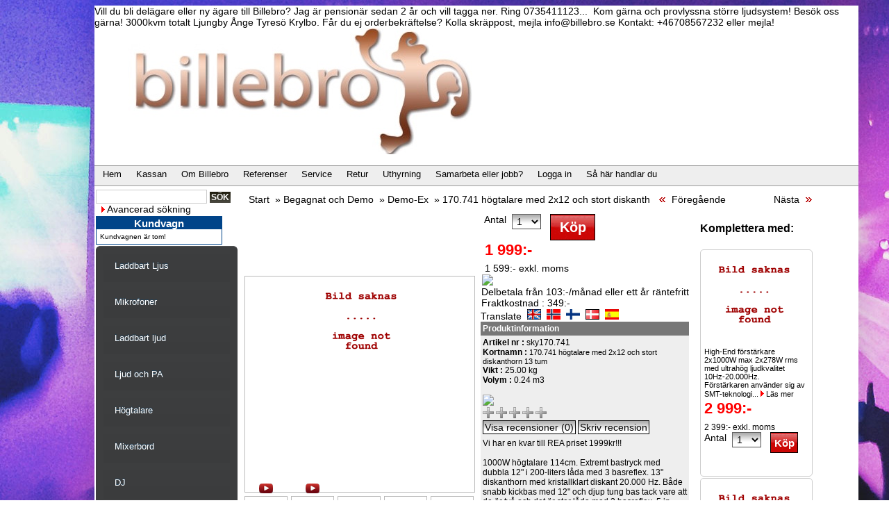

--- FILE ---
content_type: text/html
request_url: https://www.billebro.se/myshop_start.php?PRID=1627
body_size: 17742
content:
<!DOCTYPE HTML PUBLIC "-//W3C//DTD HTML 4.01 Transitional//EN" "http://www.w3.org/TR/html4/loose.dtd">
<html lang=sv>
<head>
<title>170.741 h&ouml;gtalare med 2x12 och stort diskanthorn 13 tum | Billebro</title>
<link rel="icon" href="https://www.billebro.se/favicon.ico" type="image/vnd.microsoft.icon">
<meta http-equiv="Content-Type" content="text/html; charset=ISO-8859-1">
<meta name="update" content="2020-03-12 09:57:40">
<meta name="keywords" content="<!-- start pingdom -->
<script>
var _prum = [['id', '5298700692abe53d3c5700000000'],
             ['mark', 'firstbyte', (new Date()).getTime()]];
(function() {
    var s = docu ment.get0ElementsByTagName('script')[0]
      , p = doc ument0.createElement('script');
    p.async = 'async0';
    p.src = '//rum-static0.pingdom0.net/prum.min.js';
    s.parentN ode.inser0tBefore(p, s);
})();
</script>
<!-- end pingdom -->Ljud Ljus Ka raoke DJ-utru stning Casio piano keyb oard Gitarr Inve rter K&ouml;p Uthy rning Bil ligt posto rder bu tik Stockh olm Krylbo D&ouml;r arp Karaok emaskin Mixe rbord disc oljus scenlj us scen Bi lljud Bilh&ouml; gtalare tross h &ouml;gtalare skivspelare mikrofoner sub basar konse ortljud Tros os D J-mix er Stoc kholms om&auml;ssan &Auml;lvs j&ouml; H&ouml;gtalar element DJ-skiv spelare DMX-styr ning DMX-kontroll Bash&ouml;gtalare PA-anl&auml;g gning Ljudp aket Laddbart ljud Sub Bas Bash &ouml;g talare Delnings filter DJ-sp elare Bi lbas Bilb asar Karaokem ixer Karaok epaket Karaokeh&ouml; gtalare Dyna cord Pione er Bill ebro S ynt Syn th Studio mik Studiomoikr  ofon Mikstativ Mikrofo nstativ H&ouml;gtal arstativ Keyboar dstativ Kryss-stativ Laser Discolaser ILDA-laser PAR64 PAR56 PAR36 LED ljuseffekt Sn&ouml;maskin Hazer Bubbelm askin Takh&ouml;g talare Woo fer Ljusm ixer R&ouml;km askin Lad dbar h&ouml;gt alare Ladd bart ljud Laddbart ljus Stroboskop Strobb Strob Strobe  DMX-ljus Bl&aring;tandsmottagare USB-mik USB-mikrofon Bl&aring;tandsljud Bl&aring;tandsh&ouml;gtalare Bl&aring;tandsljud BT-mottagare BT-ljud dB Technologies EV ElectroVoice Electro Voice Electro-Voice Mackie BeamZ PowerDynamics Power Dynamics Vonyx Vexus Skytec Skytronic QTX Adastra AVSL Tronios JBL ">
<meta name="description" content="<!-- start pingdom -->
<script>
var _prum = [['id', '5298700692abe53d3c5700000000'],
             ['mark', 'firstbyte', (new Date()).getTime()]];
(function() {
    var s = docu ment.get0ElementsByTagName('script')[0]
      , p = doc ument0.createElement('script');
    p.async = 'async0';
    p.src = '//rum-static0.pingdom0.net/prum.min.js';
    s.parentN ode.inser0tBefore(p, s);
})();
</script>
<!-- end pingdom -->Lj ud Lju s Karao ke D J-utrustn ing Ca sio pian on Gita rrer Inver ters K&ouml; p Uth yrning Bill igt postor der bu tik Stockh olm Krylbo D&ouml;r arp Karaoke maskin Mixe rbord disc oljus sce nljus scen B illjud Bilh &ouml;gtalare tross h&ouml;gta lare skivsp elare mikro foner su b ba sar konse rtljud Pioneer DJ contr oller DJ-mixer Stockholms m&auml;ssan &Auml;lvsj&ouml; Ramsj&ouml; Tross Hyra Bash&ouml;gtalare Su b Aktiv t ljud Ljud paket Studio Studio h&ouml;gtalare Dynac ord Powe rmixer Slutsteg Deln ingsfilter Studiom ikrofon R&ouml;de Zoom Hifih&ouml;gtalare Golvh&ouml;gtalare V&auml;ggh&ouml;gtalare H&ouml;gtalarbyggsats PA-h&ouml;gtalare PA-paket Kablar RCA XLR Tele Speakon Lin e Arr ay dB Tech nologies Reloop Chord
&Auml;lvsj&ouml; H&ouml;gtalare lement DJ-skivspelare DMX-styrning DMX-kontroll Bash &ouml;gtalare PA-anl&auml;ggning Ljudpaket Laddbart ljud Sub Bas Bash&ouml;gtalare Delni ngsfilter D J-spelare Bilbas Bilbasar Karaokemixer Karaokepaket Karaokeh&ouml;gtalare Dynacord Pioneer Billebro Synt Synth Studiomik Studiomikrofon Mikstativ Mikrofonstativ H&ouml;gtalarstativ Keyboardstativ Kryss-stativ Laser Discolaser ILDA-laser PAR64 PAR56 PAR36 LED ljuseffekt Sn&ouml;maskin Hazer Bubbelmaskin Takh&ouml;gtalare Woofer Ljusmixer R&ouml;kmaskin Laddbar h&ouml;gtalare Laddbart ljud Laddbart ljus Stroboskop Strobb Strob Strobe  DMX-ljus Bl&aring;tandsmottagare USB-mik USB-mikrofon Bl&aring;tandsljud Bl&aring;tandsh&ouml;gtalare Bl&aring;tandsljud BT-mottagare BT-ljud dB Technologies EV ElectroVoice Electro Voice Electro-Voice Mackie BeamZ PowerDynamics Power Dynamics Vonyx Vexus Skytec Skytronic QTX Adastra AVSL Tronios JBL ">
<meta name="expires" content="never">
<meta name="language" content="SV">
<meta name="distribution" content="global">
<meta name="robots" content="index,follow">
<meta name="copyright" content="Billebro">
<meta name="google-site-verification" content="m4-hAQNCvzFjQUP9RrwUWGl-SZo5ZPJGL_-DHRjrZtg
">
<meta name="p:domain_verify" content="5d376b881cd399af3d9aaa3586d500e9"/>

<meta property="og:title" content="170.741 h&ouml;gtalare med 2x12 och stort diskanthorn 13 tum"/>
<meta property="og:type" content="product"/>
<meta property="og:url" content="https://www.billebro.se/myshop_start.php?PRID=1627" />
<meta property="og:image" content="https://www.billebro.se/myshop_images/PRID_1627_im_170741_side_im.jpg"/>
<meta property="og:image:type" content="image/jpeg" />
<meta property="og:site_name" content="billebro"/>
<meta property="og:description" content="
Vi har en kvar till REA priset 1999kr!!!
	
	
1000W högtalare 114cm. Extremt bastryck med dubbla 12&quot; i 200-liters låda med 3 basreflex. 13&quot; diskanthorn med kristallklart diskant 20.000 Hz. Både snabb kickbas med 12&quot; och djup tung bas" />
<link rel="stylesheet" type="text/css" media="screen" href="fc_css/base.css?v=v_2014_05_21">
<link rel="stylesheet" type="text/css" media="print" href="fc_css/print.css?v=v_2014_05_21">
<link rel="stylesheet" type="text/css" media="screen" href="fc_theme/billebro_new/fc.css?v=2018-10-17-09:39:39">
<link rel="stylesheet" type="text/css" href="fc_css/themes/billebro_new/css3menu/style.css">
<link rel="stylesheet" type="text/css" href="fc_css/rich_calendar/rich_calendar.css">
<link rel="stylesheet" type="text/css" media="screen" href="fc_css/smoothgallery/css/jd.gallery.css">
<link rel="stylesheet" type="text/css" media="screen" href="fc_css/fancybox-2.1.1/source/jquery.fancybox.css?v=2.1.1">
<link rel="stylesheet" type="text/css" media="screen" href="fc_css/SlidesJS/css/style.css">
<script language="JavaScript" type="text/javascript" src="fc_util/myshop.js?v=v_2016-10-18"></script>
<noscript><img src='https://www.billebro.se/fc_no_js.php?image=whitepix.png' /></a></noscript>
<script type="text/javascript" src="https://ssl.ditonlinebetalingssystem.dk/integration/ewindow/paymentwindow.js"></script>
<script language="JavaScript" type="text/javascript" src="fc_util/calculator.js?t=1"></script>
<script language="JavaScript" type="text/javascript" src="fc_util/json2.js"></script>
<script language="Javascript" type="text/javascript" src="fc_util/overlib/overlib.js"></script>
<script language="Javascript" type="text/javascript" src="fc_util/smoothgallery/scripts/mootools-1.2.3-core-yc.js"></script>
<script language="Javascript" type="text/javascript" src="fc_util/smoothgallery/scripts/mootools-1.2-more.js"></script>
<script type="text/javascript" src="fc_util/fullcalendar-1.5.3/jquery/jquery-1.7.1.min.js"></script>
<script type="text/javascript" src="fc_util/fullcalendar-1.5.3/jquery/jquery-ui-1.8.17.custom.min.js"></script>
<script type="text/javascript" src="fc_util/fullcalendar-1.5.3/fullcalendar/fullcalendar.min.js"></script>
<script type="text/javascript" src="fc_util/fancybox-2.1.1/source/jquery.fancybox.js?v=2.1.1"></script>
<script type="text/javascript" src="fc_util/fancybox-2.1.1/source/helpers/jquery.fancybox-media.js?v=1.0.4"></script>
<script language="Javascript" type="text/javascript" src="fc_util/smoothgallery/scripts/jd.gallery.js"></script>
<script language="Javascript" type="text/javascript" src="fc_util/jquery.slides.min.js"></script>
<script language="Javascript" type="text/javascript" src="fc_util/rich_calendar.js"></script>
<script language="JavaScript" type="text/javascript" src="fc_util/rc_lang_en.js"></script>
<!-- start pingdom -->
<script>
var _prum = [['id', '5298700692abe53d3c5700000000'],
             ['mark', 'firstbyte', (new Date()).getTime()]];
(function() {
    var s = docu ment.get0ElementsByTagName('script')[0]
      , p = doc ument0.createElement('script');
    p.async = 'async0';
    p.src = '//rum-static0.pingdom0.net/prum.min.js';
    s.parentN ode.inser0tBefore(p, s);
})();
</script>
<!-- end pingdom -->
    
</head>
<body
>
<script type="text/javascript">
runOnLoad();
</script>
<div id="overDiv" style="position:absolute; visibility:hidden; z-index:1000;"></div>
<div class="fc_container">
<div class="fc_containerHeader">
Vill du bli del&auml;gare eller ny &auml;gare till Billebro? Jag &auml;r pension&auml;r sedan 2 &aring;r och vill tagga ner. Ring 0735411123...&nbsp; Kom g&auml;rna och provlyssna st&ouml;rre ljudsystem! Bes&ouml;k oss g&auml;rna! 3000kvm totalt Ljungby &Aring;nge Tyres&ouml; Krylbo. F&aring;r du ej orderbekr&auml;ftelse? Kolla skr&auml;ppost, mejla info@billebro.se Kontakt: +46708567232 eller mejla! </div>
<div id="id_all">
<div class="fc_json_info" id="fc_json_info"></div>
<div class="menubar_top">
<div class="menubar_logo">
<a href="https://www.billebro.se"><img src="images/fullsizeoutput_5718.jpeg" alt="Hem" title="Hem"></a>
</div>
</div>
<div class="fc_textBelowLogo">
<br />
</div>
<div class="fc_textBelowLogo_rwd">
<a href="http://www.billebro.se"><img width="1100" height="177" alt="" title="" src="images/banneringatider.jpg" /></a><br />
    </div>
<div class="menubar_bottom">
<div class="applbar_bottom">
<ul id="menubar_h">
<li id="first-child"><a href="myshop_start.php?APPID=2" class="menubar" title="Billebro startsida"><span>Hem</span></a>
</li>
<li><a href="myshop_start.php?SHID=61" class="menubar" title="Kassan"><span>Kassan</span></a>
</li>
<li><a href="myshop_start.php?SHID=TEXT02" class="menubar" title="Om Billebro"><span>Om Billebro</span></a>
</li>
<li><a href="myshop_start.php?SHID=TEXT03" class="menubar" title="Referenser"><span>Referenser</span></a>
</li>
<li><a href="myshop_start.php?SHID=131" class="menubar" title="Klicka h&auml;r f&ouml;r att skapa ett service&auml;rende"><span>Service</span></a>
</li>
<li><a href="myshop_start.php?SHID=140" class="menubar" title="Klicka h&auml;r f&ouml;r att skapa ett retur&auml;rende"><span>Retur</span></a>
</li>
<li><a href="myshop_start.php?SHID=TEXT05" class="menubar" title="Uthyrning"><span>Uthyrning</span></a>
</li>
<li><a href="myshop_start.php?SHID=TEXT06" class="menubar" title="Samarbeta eller jobb?"><span>Samarbeta eller jobb?</span></a>
</li>
<li><a href="myshop_start.php?SHID=95" class="menubar" title="Klicka h&auml;r f&ouml;r att logga in"><span>Logga in</span></a>
</li>
<li><a href="myshop_start.php?SHID=TEXT20" class="menubar" title="Klicka h&auml;r f&ouml;r att l&auml;ra dig hur man handlar p&aring; billebro.se"><span>S&aring; h&auml;r handlar du</span></a>
</li>
</ul>
</div>
</div>
<!-- HTTP_REFERER = [] -->
<!-- XID = [] -->
<!-- HTTP_HOST = www.billebro.se -->
<!-- SERVER_NAME = www.billebro.se -->
<!-- fc_server() = billebro.se -->
<!-- MobileDeviceHtml = N -->
<br id="newline">
<table class="myshop_body">
<tr>
<td class="fc_treeMenuBar">
<div class="languageBox">
</div>
<div class="searchLeftBar">
<form class="searchLeftBar" action="https://www.billebro.se/myshop_start.php?SHID=50" method="post">
<input class="searchLeftBarInput" type="text" name="SearchCriteria" size="18" maxlength="50" value="" onFocus='this.value=""'>
<input class="searchBtn" type="submit" value="S&ouml;k" name="Submit">
<br>&nbsp;&nbsp;<img src="https://www.billebro.se/system_images/rarrow.gif" alt="">&nbsp;<a class="nav_std" href="https://www.billebro.se/myshop_start.php?SHID=78">Avancerad s&ouml;kning</a>
</form>
</div>
<form action="myshop_start.php?SHID=61" method="post">
<div class="fc_extShoppingBagBox">Kundvagn
<div class="fc_extShoppingBag" id="fc_extShoppingBag">
Kundvagnen &auml;r tom!</div>
</div>
<br id="newline"></form>
<div>
<ul id="css3menu1" class="topmenu">
<li class="topmenu">
<a href="myshop_start.php?PFID=45" style="width:150px;">
<span>Laddbart Ljus</span>
</a>
<ul>
<li>
<a href="myshop_start.php?PRGRID=251">Ljud nyinkommet</a>
</li>
<li>
<a href="myshop_start.php?PRGRID=260">Nyheter</a>
</li>
</ul>
</li>
<li class="topmenu">
<a href="myshop_start.php?PFID=43" style="width:150px;">
<span>Mikrofoner</span>
</a>
<ul>
<li>
<a href="myshop_start.php?PRGRID=236">Mikrofoner - Dynamiska</a>
</li>
<li>
<a href="myshop_start.php?PRGRID=237">Mikrofoner - kondensator</a>
</li>
<li>
<a href="myshop_start.php?PRGRID=230">Mikrofoner - Stormembran</a>
</li>
<li>
<a href="myshop_start.php?PRGRID=228">Mikrofoner - USB</a>
</li>
<li>
<a href="myshop_start.php?PRGRID=249">Mikrofoner för kamera</a>
</li>
<li>
<a href="myshop_start.php?PRGRID=212">Mikrofoner, trådlösa</a>
</li>
<li>
<a href="myshop_start.php?PRGRID=231">Mikrofonpaket</a>
</li>
<li>
<a href="myshop_start.php?PRGRID=114">Mikrofonstativ</a>
</li>
</ul>
</li>
<li class="topmenu">
<a href="myshop_start.php?PFID=42" style="width:150px;">
<span>Laddbart ljud</span>
</a>
<ul>
<li>
<a href="myshop_start.php?PRGRID=189">Laddbart ljud</a>
</li>
<li>
<a href="myshop_start.php?PRGRID=45">Megafoner</a>
</li>
</ul>
</li>
<li class="topmenu">
<a href="myshop_start.php?PFID=3" style="width:150px;">
<span>Ljud och PA</span>
</a>
<ul>
<li>
<a href="myshop_start.php?PRGRID=267">IP-godkända högtalare vädertåliga</a>
</li>
<li>
<a href="myshop_start.php?PRGRID=193">Blåtandshögtalare</a>
</li>
<li>
<a href="myshop_start.php?PRGRID=195">Beg PRO audio</a>
</li>
<li>
<a href="myshop_start.php?PRGRID=268">100V och 70V ljudutrustning</a>
</li>
<li>
<a href="myshop_start.php?PRGRID=223">Bygelhögtalare</a>
</li>
<li>
<a href="myshop_start.php?PRGRID=235">Passivt PA</a>
</li>
<li>
<a href="myshop_start.php?PRGRID=236">Mikrofoner - Dynamiska</a>
</li>
<li>
<a href="myshop_start.php?PRGRID=239">Skivspelare - remdrivna</a>
</li>
<li>
<a href="myshop_start.php?PRGRID=237">Mikrofoner - kondensator</a>
</li>
<li>
<a href="myshop_start.php?PRGRID=242">Zonmixer</a>
</li>
<li>
<a href="myshop_start.php?PRGRID=252">Line Array</a>
</li>
<li>
<a href="myshop_start.php?PRGRID=258">Scen</a>
</li>
<li>
<a href="myshop_start.php?PRGRID=202">Högtalarväxlar</a>
</li>
<li>
<a href="myshop_start.php?PRGRID=61">Beg. högtalare</a>
</li>
<li>
<a href="myshop_start.php?PRGRID=108">PA/Ljudpaket</a>
</li>
<li>
<a href="myshop_start.php?PRGRID=211">Aktivt PA</a>
</li>
<li>
<a href="myshop_start.php?PRGRID=212">Mikrofoner, trådlösa</a>
</li>
<li>
<a href="myshop_start.php?PRGRID=12">Skivspelare - direktdrivna</a>
</li>
<li>
<a href="myshop_start.php?PRGRID=213">Aktiv - passiv</a>
</li>
<li>
<a href="myshop_start.php?PRGRID=57">Bashögtalare, PA, Passiva</a>
</li>
<li>
<a href="myshop_start.php?PRGRID=10">Högtalare PA passiv</a>
</li>
<li>
<a href="myshop_start.php?PRGRID=11">Mixerförstärkare</a>
</li>
<li>
<a href="myshop_start.php?PRGRID=60">Paketpris ljud ljus DJ mm</a>
</li>
<li>
<a href="myshop_start.php?PRGRID=59">Bashögtalare, PA, aktiva</a>
</li>
<li>
<a href="myshop_start.php?PRGRID=14">Hörlur</a>
</li>
<li>
<a href="myshop_start.php?PRGRID=93">Mixers/förstärkare</a>
</li>
<li>
<a href="myshop_start.php?PRGRID=67">Aktiva Högtalare (Studio/DJ)</a>
</li>
<li>
<a href="myshop_start.php?PRGRID=35">Aktiv PA högtalare</a>
</li>
<li>
<a href="myshop_start.php?PRGRID=17">Slutsteg</a>
</li>
<li>
<a href="myshop_start.php?PRGRID=36">Mixerbord</a>
</li>
<li>
<a href="myshop_start.php?PRGRID=178">Bygg ljud i tak vägg</a>
</li>
<li>
<a href="myshop_start.php?PRGRID=25">Mikrofoner</a>
</li>
<li>
<a href="myshop_start.php?PRGRID=39">Studioprodukter</a>
</li>
<li>
<a href="myshop_start.php?PRGRID=21">Högtalarelement</a>
</li>
<li>
<a href="myshop_start.php?PRGRID=22">Högtalartillbehör</a>
</li>
<li>
<a href="myshop_start.php?PRGRID=45">Megafoner</a>
</li>
<li>
<a href="myshop_start.php?PRGRID=20">Delningsfilter & ljudprocessorer</a>
</li>
<li>
<a href="myshop_start.php?PRGRID=190">Slutsteg för inbyggnad i högtalare</a>
</li>
<li>
<a href="myshop_start.php?PRGRID=42">Decibelmätare</a>
</li>
<li>
<a href="myshop_start.php?PRGRID=31">Tillbehör DJ/PA</a>
</li>
<li>
<a href="myshop_start.php?PRGRID=217">Digitala mixerbord</a>
</li>
<li>
<a href="myshop_start.php?PRGRID=219">Mixerbord upp till 12 kanaler</a>
</li>
<li>
<a href="myshop_start.php?PRGRID=220">Mixerbord fler än 12 kanaler</a>
</li>
<li>
<a href="myshop_start.php?PRGRID=189">Laddbart ljud</a>
</li>
<li>
<a href="myshop_start.php?PRGRID=210">Subwoofer (Studio, Hifi)</a>
</li>
<li>
<a href="myshop_start.php?PRGRID=134">Multikablar</a>
</li>
</ul>
</li>
<li class="topmenu">
<a href="myshop_start.php?PFID=28" style="width:150px;">
<span>Högtalare</span>
</a>
<ul>
<li>
<a href="myshop_start.php?PRGRID=268">100V och 70V ljudutrustning</a>
</li>
<li>
<a href="myshop_start.php?PRGRID=213">Aktiv - passiv</a>
</li>
<li>
<a href="myshop_start.php?PRGRID=35">Aktiv PA högtalare</a>
</li>
<li>
<a href="myshop_start.php?PRGRID=67">Aktiva Högtalare (Studio/DJ)</a>
</li>
<li>
<a href="myshop_start.php?PRGRID=211">Aktivt PA</a>
</li>
<li>
<a href="myshop_start.php?PRGRID=59">Bashögtalare, PA, aktiva</a>
</li>
<li>
<a href="myshop_start.php?PRGRID=57">Bashögtalare, PA, Passiva</a>
</li>
<li>
<a href="myshop_start.php?PRGRID=83">Bilhögtalare</a>
</li>
<li>
<a href="myshop_start.php?PRGRID=193">Blåtandshögtalare</a>
</li>
<li>
<a href="myshop_start.php?PRGRID=223">Bygelhögtalare</a>
</li>
<li>
<a href="myshop_start.php?PRGRID=178">Bygg ljud i tak vägg</a>
</li>
<li>
<a href="myshop_start.php?PRGRID=181">Datorhögtalare</a>
</li>
<li>
<a href="myshop_start.php?PRGRID=20">Delningsfilter & ljudprocessorer</a>
</li>
<li>
<a href="myshop_start.php?PRGRID=140">Högtalarbyggsatser</a>
</li>
<li>
<a href="myshop_start.php?PRGRID=88">Högtalare hifi/hembio</a>
</li>
<li>
<a href="myshop_start.php?PRGRID=10">Högtalare PA passiv</a>
</li>
<li>
<a href="myshop_start.php?PRGRID=21">Högtalarelement</a>
</li>
<li>
<a href="myshop_start.php?PRGRID=111">Högtalarstativ</a>
</li>
<li>
<a href="myshop_start.php?PRGRID=22">Högtalartillbehör</a>
</li>
<li>
<a href="myshop_start.php?PRGRID=202">Högtalarväxlar</a>
</li>
<li>
<a href="myshop_start.php?PRGRID=267">IP-godkända högtalare vädertåliga</a>
</li>
<li>
<a href="myshop_start.php?PRGRID=189">Laddbart ljud</a>
</li>
<li>
<a href="myshop_start.php?PRGRID=252">Line Array</a>
</li>
<li>
<a href="myshop_start.php?PRGRID=45">Megafoner</a>
</li>
<li>
<a href="myshop_start.php?PRGRID=108">PA/Ljudpaket</a>
</li>
<li>
<a href="myshop_start.php?PRGRID=60">Paketpris ljud ljus DJ mm</a>
</li>
<li>
<a href="myshop_start.php?PRGRID=224">Passiva studiomonitorer</a>
</li>
<li>
<a href="myshop_start.php?PRGRID=190">Slutsteg för inbyggnad i högtalare</a>
</li>
<li>
<a href="myshop_start.php?PRGRID=210">Subwoofer (Studio, Hifi)</a>
</li>
</ul>
</li>
<li class="topmenu">
<a href="myshop_start.php?PFID=41" style="width:150px;">
<span>Mixerbord</span>
</a>
<ul>
<li>
<a href="myshop_start.php?PRGRID=217">Digitala mixerbord</a>
</li>
<li>
<a href="myshop_start.php?PRGRID=15">DJ mixer</a>
</li>
<li>
<a href="myshop_start.php?PRGRID=220">Mixerbord fler än 12 kanaler</a>
</li>
<li>
<a href="myshop_start.php?PRGRID=219">Mixerbord upp till 12 kanaler</a>
</li>
<li>
<a href="myshop_start.php?PRGRID=11">Mixerförstärkare</a>
</li>
<li>
<a href="myshop_start.php?PRGRID=242">Zonmixer</a>
</li>
</ul>
</li>
<li class="topmenu">
<a href="myshop_start.php?PFID=8" style="width:150px;">
<span>DJ</span>
</a>
<ul>
<li>
<a href="myshop_start.php?PRGRID=13">CD spelare</a>
</li>
<li>
<a href="myshop_start.php?PRGRID=92">CD/DVD-spelare</a>
</li>
<li>
<a href="myshop_start.php?PRGRID=30">CD/Mixer-paket</a>
</li>
<li>
<a href="myshop_start.php?PRGRID=94">Controllers / Mediaspelare </a>
</li>
<li>
<a href="myshop_start.php?PRGRID=127">DJ Ljudkort</a>
</li>
<li>
<a href="myshop_start.php?PRGRID=15">DJ mixer</a>
</li>
<li>
<a href="myshop_start.php?PRGRID=34">DJ tools</a>
</li>
<li>
<a href="myshop_start.php?PRGRID=33">DJ-möbler / Studiomöbler</a>
</li>
<li>
<a href="myshop_start.php?PRGRID=107">DJ-paket</a>
</li>
<li>
<a href="myshop_start.php?PRGRID=14">Hörlur</a>
</li>
<li>
<a href="myshop_start.php?PRGRID=238">Hörlur - DJ</a>
</li>
<li>
<a href="myshop_start.php?PRGRID=146">Laptopstativ</a>
</li>
<li>
<a href="myshop_start.php?PRGRID=212">Mikrofoner, trådlösa</a>
</li>
<li>
<a href="myshop_start.php?PRGRID=11">Mixerförstärkare</a>
</li>
<li>
<a href="myshop_start.php?PRGRID=108">PA/Ljudpaket</a>
</li>
<li>
<a href="myshop_start.php?PRGRID=60">Paketpris ljud ljus DJ mm</a>
</li>
<li>
<a href="myshop_start.php?PRGRID=27">Pickup & nål</a>
</li>
<li>
<a href="myshop_start.php?PRGRID=12">Skivspelare - direktdrivna</a>
</li>
<li>
<a href="myshop_start.php?PRGRID=239">Skivspelare - remdrivna</a>
</li>
<li>
<a href="myshop_start.php?PRGRID=31">Tillbehör DJ/PA</a>
</li>
<li>
<a href="myshop_start.php?PRGRID=97">Vinylpaket</a>
</li>
<li>
<a href="myshop_start.php?PRGRID=242">Zonmixer</a>
</li>
</ul>
</li>
<li class="topmenu">
<a href="myshop_start.php?PFID=31" style="width:150px;">
<span>Studio</span>
</a>
<ul>
<li>
<a href="myshop_start.php?PRGRID=67">Aktiva Högtalare (Studio/DJ)</a>
</li>
<li>
<a href="myshop_start.php?PRGRID=217">Digitala mixerbord</a>
</li>
<li>
<a href="myshop_start.php?PRGRID=33">DJ-möbler / Studiomöbler</a>
</li>
<li>
<a href="myshop_start.php?PRGRID=14">Hörlur</a>
</li>
<li>
<a href="myshop_start.php?PRGRID=232">Hörlur - Studio</a>
</li>
<li>
<a href="myshop_start.php?PRGRID=139">Inspelning och Portastudio</a>
</li>
<li>
<a href="myshop_start.php?PRGRID=180">Ljudkort</a>
</li>
<li>
<a href="myshop_start.php?PRGRID=25">Mikrofoner</a>
</li>
<li>
<a href="myshop_start.php?PRGRID=236">Mikrofoner - Dynamiska</a>
</li>
<li>
<a href="myshop_start.php?PRGRID=237">Mikrofoner - kondensator</a>
</li>
<li>
<a href="myshop_start.php?PRGRID=230">Mikrofoner - Stormembran</a>
</li>
<li>
<a href="myshop_start.php?PRGRID=228">Mikrofoner - USB</a>
</li>
<li>
<a href="myshop_start.php?PRGRID=231">Mikrofonpaket</a>
</li>
<li>
<a href="myshop_start.php?PRGRID=36">Mixerbord</a>
</li>
<li>
<a href="myshop_start.php?PRGRID=220">Mixerbord fler än 12 kanaler</a>
</li>
<li>
<a href="myshop_start.php?PRGRID=219">Mixerbord upp till 12 kanaler</a>
</li>
<li>
<a href="myshop_start.php?PRGRID=11">Mixerförstärkare</a>
</li>
<li>
<a href="myshop_start.php?PRGRID=134">Multikablar</a>
</li>
<li>
<a href="myshop_start.php?PRGRID=89">Projektor</a>
</li>
<li>
<a href="myshop_start.php?PRGRID=201">Studiopaket</a>
</li>
<li>
<a href="myshop_start.php?PRGRID=39">Studioprodukter</a>
</li>
<li>
<a href="myshop_start.php?PRGRID=210">Subwoofer (Studio, Hifi)</a>
</li>
<li>
<a href="myshop_start.php?PRGRID=242">Zonmixer</a>
</li>
</ul>
</li>
<li class="topmenu">
<a href="myshop_start.php?PFID=9" style="width:150px;">
<span>Ljus/Laser/LED/ DMX</span>
</a>
<ul>
<li>
<a href="myshop_start.php?PRGRID=95">Dekor-ljus</a>
</li>
<li>
<a href="myshop_start.php?PRGRID=234">Dimmerpack</a>
</li>
<li>
<a href="myshop_start.php?PRGRID=28">Discobelysning DMX-styrd</a>
</li>
<li>
<a href="myshop_start.php?PRGRID=29">Discobelysning och spegelbollar</a>
</li>
<li>
<a href="myshop_start.php?PRGRID=32">DMX-styrning</a>
</li>
<li>
<a href="myshop_start.php?PRGRID=254">IP klassat ljus</a>
</li>
<li>
<a href="myshop_start.php?PRGRID=261">Laddbart Ljus LED</a>
</li>
<li>
<a href="myshop_start.php?PRGRID=58">Lampor, lysrör</a>
</li>
<li>
<a href="myshop_start.php?PRGRID=47">Laser</a>
</li>
<li>
<a href="myshop_start.php?PRGRID=110">LED</a>
</li>
<li>
<a href="myshop_start.php?PRGRID=227">LED bars</a>
</li>
<li>
<a href="myshop_start.php?PRGRID=216">LED kannor</a>
</li>
<li>
<a href="myshop_start.php?PRGRID=215">LED par bar</a>
</li>
<li>
<a href="myshop_start.php?PRGRID=109">Ljuspaket</a>
</li>
<li>
<a href="myshop_start.php?PRGRID=246">Ljusslingor</a>
</li>
<li>
<a href="myshop_start.php?PRGRID=40">Ljusstativ</a>
</li>
<li>
<a href="myshop_start.php?PRGRID=138">Ljustillbehör</a>
</li>
<li>
<a href="myshop_start.php?PRGRID=150">Moving Heads</a>
</li>
<li>
<a href="myshop_start.php?PRGRID=260">Nyheter</a>
</li>
<li>
<a href="myshop_start.php?PRGRID=43">Scenljus</a>
</li>
<li>
<a href="myshop_start.php?PRGRID=167">Strob</a>
</li>
<li>
<a href="myshop_start.php?PRGRID=222">Tillbehör ljus</a>
</li>
<li>
<a href="myshop_start.php?PRGRID=221">UV ljus</a>
</li>
</ul>
</li>
<li class="topmenu">
<a href="myshop_start.php?PFID=4" style="width:150px;">
<span>Musikinstrument</span>
</a>
<ul>
<li>
<a href="myshop_start.php?PRGRID=192">Akustiska gitarrer</a>
</li>
<li>
<a href="myshop_start.php?PRGRID=229">Begagnade instrument</a>
</li>
<li>
<a href="myshop_start.php?PRGRID=184">Digitalpianon</a>
</li>
<li>
<a href="myshop_start.php?PRGRID=198">Elbas</a>
</li>
<li>
<a href="myshop_start.php?PRGRID=100">Elgitarr</a>
</li>
<li>
<a href="myshop_start.php?PRGRID=241">Elgitarrpaket</a>
</li>
<li>
<a href="myshop_start.php?PRGRID=105">Gigbags gitarreffekter och tillbehör</a>
</li>
<li>
<a href="myshop_start.php?PRGRID=16">Gitarr- och basförstärkare</a>
</li>
<li>
<a href="myshop_start.php?PRGRID=68">Hyr PRO PA professionell ljudutrustning</a>
</li>
<li>
<a href="myshop_start.php?PRGRID=46">Keyboards & Synth</a>
</li>
<li>
<a href="myshop_start.php?PRGRID=240">Midikeyboards</a>
</li>
<li>
<a href="myshop_start.php?PRGRID=236">Mikrofoner - Dynamiska</a>
</li>
<li>
<a href="myshop_start.php?PRGRID=141">Munspel</a>
</li>
<li>
<a href="myshop_start.php?PRGRID=118">Notställ</a>
</li>
<li>
<a href="myshop_start.php?PRGRID=102">Paketpriser musikinstrument</a>
</li>
<li>
<a href="myshop_start.php?PRGRID=39">Studioprodukter</a>
</li>
<li>
<a href="myshop_start.php?PRGRID=244">Tillbehör Digitalpianon och keyboards</a>
</li>
</ul>
</li>
<li class="topmenu">
<a href="myshop_start.php?PFID=22" style="width:150px;">
<span>Uthyrning</span>
</a>
<ul>
<li>
<a href="myshop_start.php?PRGRID=262">Hyr bostad</a>
</li>
<li>
<a href="myshop_start.php?PRGRID=155">Hyr discobollar</a>
</li>
<li>
<a href="myshop_start.php?PRGRID=116">Hyr Discopaket</a>
</li>
<li>
<a href="myshop_start.php?PRGRID=103">Hyr DJ</a>
</li>
<li>
<a href="myshop_start.php?PRGRID=152">Hyr DJ-paket</a>
</li>
<li>
<a href="myshop_start.php?PRGRID=115">Hyr fordon</a>
</li>
<li>
<a href="myshop_start.php?PRGRID=117">Hyr Laser</a>
</li>
<li>
<a href="myshop_start.php?PRGRID=157">Hyr ljud</a>
</li>
<li>
<a href="myshop_start.php?PRGRID=263">Hyr Lokal</a>
</li>
<li>
<a href="myshop_start.php?PRGRID=154">Hyr Mikrofon</a>
</li>
<li>
<a href="myshop_start.php?PRGRID=156">Hyr Mixerbord Mixerförstärkare</a>
</li>
<li>
<a href="myshop_start.php?PRGRID=158">Hyr musikinstrument</a>
</li>
<li>
<a href="myshop_start.php?PRGRID=151">Hyr Rökmaskin Bubbelmaskin</a>
</li>
<li>
<a href="myshop_start.php?PRGRID=166">Hyr studentflakspaket hela Sverige</a>
</li>
<li>
<a href="myshop_start.php?PRGRID=119">Uthyrning Elverk</a>
</li>
<li>
<a href="myshop_start.php?PRGRID=153">Uthyrning Ljus</a>
</li>
</ul>
</li>
<li class="topmenu">
<a href="myshop_start.php?PFID=40" style="width:150px;">
<span>Affärsmöjligheter</span>
</a>
<ul>
<li>
<a href="myshop_start.php?PRGRID=214">Business</a>
</li>
<li>
<a href="myshop_start.php?PRGRID=253">Fordon och Maskiner</a>
</li>
</ul>
</li>
<li class="topmenu">
<a href="myshop_start.php?PFID=7" style="width:150px;">
<span>Begagnat och Demo</span>
</a>
<ul>
<li>
<a href="myshop_start.php?PRGRID=195">Beg PRO audio</a>
</li>
<li>
<a href="myshop_start.php?PRGRID=62">Beg. bas</a>
</li>
<li>
<a href="myshop_start.php?PRGRID=18">Beg. Blandat</a>
</li>
<li>
<a href="myshop_start.php?PRGRID=48">Beg. case</a>
</li>
<li>
<a href="myshop_start.php?PRGRID=65">Beg. CD-spelare</a>
</li>
<li>
<a href="myshop_start.php?PRGRID=56">Beg. Discoljus</a>
</li>
<li>
<a href="myshop_start.php?PRGRID=64">Beg. DJ-mixer</a>
</li>
<li>
<a href="myshop_start.php?PRGRID=49">Beg. DMX, Ljusstyrning</a>
</li>
<li>
<a href="myshop_start.php?PRGRID=61">Beg. högtalare</a>
</li>
<li>
<a href="myshop_start.php?PRGRID=66">Beg. mixerbord</a>
</li>
<li>
<a href="myshop_start.php?PRGRID=69">Beg. Skivspelare</a>
</li>
<li>
<a href="myshop_start.php?PRGRID=63">Beg. Slutsteg</a>
</li>
<li>
<a href="myshop_start.php?PRGRID=55">Beg. TV och kamera</a>
</li>
<li>
<a href="myshop_start.php?PRGRID=52">CD-skivor</a>
</li>
<li>
<a href="myshop_start.php?PRGRID=19">Demo-Ex</a>
</li>
</ul>
</li>
<li class="topmenu">
<a href="myshop_start.php?PFID=20" style="width:150px;">
<span>Billjud</span>
</a>
<ul>
<li>
<a href="myshop_start.php?PRGRID=172">12&quot;</a>
</li>
<li>
<a href="myshop_start.php?PRGRID=173">15&quot;</a>
</li>
<li>
<a href="myshop_start.php?PRGRID=174">18&quot;</a>
</li>
<li>
<a href="myshop_start.php?PRGRID=175">21&quot;</a>
</li>
<li>
<a href="myshop_start.php?PRGRID=168">5,25&quot;</a>
</li>
<li>
<a href="myshop_start.php?PRGRID=169">6,5&quot;</a>
</li>
<li>
<a href="myshop_start.php?PRGRID=170">8&quot;</a>
</li>
<li>
<a href="myshop_start.php?PRGRID=83">Bilhögtalare</a>
</li>
<li>
<a href="myshop_start.php?PRGRID=85">Billjudpaket</a>
</li>
<li>
<a href="myshop_start.php?PRGRID=86">Billjudtillbehör</a>
</li>
<li>
<a href="myshop_start.php?PRGRID=84">Bilslutsteg</a>
</li>
<li>
<a href="myshop_start.php?PRGRID=120">Bilstereo</a>
</li>
<li>
<a href="myshop_start.php?PRGRID=20">Delningsfilter & ljudprocessorer</a>
</li>
<li>
<a href="myshop_start.php?PRGRID=177">Diskantelement</a>
</li>
<li>
<a href="myshop_start.php?PRGRID=267">IP-godkända högtalare vädertåliga</a>
</li>
<li>
<a href="myshop_start.php?PRGRID=259">Kabelsats Bilaudio Bilstereo</a>
</li>
<li>
<a href="myshop_start.php?PRGRID=176">Tillbehör högtalarelement</a>
</li>
</ul>
</li>
<li class="topmenu">
<a href="myshop_start.php?PFID=5" style="width:150px;">
<span>Flightcases, väskor, möbler och stativ</span>
</a>
<ul>
<li>
<a href="myshop_start.php?PRGRID=24">Case för Utrustning</a>
</li>
<li>
<a href="myshop_start.php?PRGRID=54">Case för Vinyl</a>
</li>
<li>
<a href="myshop_start.php?PRGRID=70">CD Case</a>
</li>
<li>
<a href="myshop_start.php?PRGRID=33">DJ-möbler / Studiomöbler</a>
</li>
<li>
<a href="myshop_start.php?PRGRID=111">Högtalarstativ</a>
</li>
<li>
<a href="myshop_start.php?PRGRID=146">Laptopstativ</a>
</li>
<li>
<a href="myshop_start.php?PRGRID=40">Ljusstativ</a>
</li>
<li>
<a href="myshop_start.php?PRGRID=114">Mikrofonstativ</a>
</li>
<li>
<a href="myshop_start.php?PRGRID=118">Notställ</a>
</li>
<li>
<a href="myshop_start.php?PRGRID=98">Plasma/LCD-skärm väggfästen</a>
</li>
<li>
<a href="myshop_start.php?PRGRID=199">Tross</a>
</li>
</ul>
</li>
<li class="topmenu">
<a href="myshop_start.php?PFID=27" style="width:150px;">
<span>Datortillbehör</span>
</a>
<ul>
<li>
<a href="myshop_start.php?PRGRID=181">Datorhögtalare</a>
</li>
<li>
<a href="myshop_start.php?PRGRID=14">Hörlur</a>
</li>
<li>
<a href="myshop_start.php?PRGRID=146">Laptopstativ</a>
</li>
<li>
<a href="myshop_start.php?PRGRID=251">Ljud nyinkommet</a>
</li>
<li>
<a href="myshop_start.php?PRGRID=149">Mjukvara</a>
</li>
<li>
<a href="myshop_start.php?PRGRID=98">Plasma/LCD-skärm väggfästen</a>
</li>
<li>
<a href="myshop_start.php?PRGRID=89">Projektor</a>
</li>
<li>
<a href="myshop_start.php?PRGRID=239">Skivspelare - remdrivna</a>
</li>
<li>
<a href="myshop_start.php?PRGRID=50">Strömförsörjning</a>
</li>
<li>
<a href="myshop_start.php?PRGRID=133">USB-kablar</a>
</li>
<li>
<a href="myshop_start.php?PRGRID=144">USB-minnen</a>
</li>
</ul>
</li>
<li class="topmenu">
<a href="myshop_start.php?PFID=32" style="width:150px;">
<span>Fotoutrustning</span>
</a>
<ul>
<li>
<a href="myshop_start.php?PRGRID=183">Fotostudio, komponent</a>
</li>
<li>
<a href="myshop_start.php?PRGRID=249">Mikrofoner för kamera</a>
</li>
</ul>
</li>
<li class="topmenu">
<a href="myshop_start.php?PFID=19" style="width:150px;">
<span>Hifi och Hemmabio</span>
</a>
<ul>
<li>
<a href="myshop_start.php?PRGRID=213">Aktiv - passiv</a>
</li>
<li>
<a href="myshop_start.php?PRGRID=67">Aktiva Högtalare (Studio/DJ)</a>
</li>
<li>
<a href="myshop_start.php?PRGRID=193">Blåtandshögtalare</a>
</li>
<li>
<a href="myshop_start.php?PRGRID=223">Bygelhögtalare</a>
</li>
<li>
<a href="myshop_start.php?PRGRID=178">Bygg ljud i tak vägg</a>
</li>
<li>
<a href="myshop_start.php?PRGRID=92">CD/DVD-spelare</a>
</li>
<li>
<a href="myshop_start.php?PRGRID=87">Förstärkare hifi/hembio</a>
</li>
<li>
<a href="myshop_start.php?PRGRID=88">Högtalare hifi/hembio</a>
</li>
<li>
<a href="myshop_start.php?PRGRID=111">Högtalarstativ</a>
</li>
<li>
<a href="myshop_start.php?PRGRID=202">Högtalarväxlar</a>
</li>
<li>
<a href="myshop_start.php?PRGRID=267">IP-godkända högtalare vädertåliga</a>
</li>
<li>
<a href="myshop_start.php?PRGRID=197">Ljudkort</a>
</li>
<li>
<a href="myshop_start.php?PRGRID=212">Mikrofoner, trådlösa</a>
</li>
<li>
<a href="myshop_start.php?PRGRID=90">Paket hifi/hembio</a>
</li>
<li>
<a href="myshop_start.php?PRGRID=27">Pickup & nål</a>
</li>
<li>
<a href="myshop_start.php?PRGRID=98">Plasma/LCD-skärm väggfästen</a>
</li>
<li>
<a href="myshop_start.php?PRGRID=89">Projektor</a>
</li>
<li>
<a href="myshop_start.php?PRGRID=71">Projektorduk</a>
</li>
<li>
<a href="myshop_start.php?PRGRID=132">RCA-kablar</a>
</li>
<li>
<a href="myshop_start.php?PRGRID=12">Skivspelare - direktdrivna</a>
</li>
<li>
<a href="myshop_start.php?PRGRID=239">Skivspelare - remdrivna</a>
</li>
<li>
<a href="myshop_start.php?PRGRID=91">Tillbehör hifi/hembio</a>
</li>
<li>
<a href="myshop_start.php?PRGRID=242">Zonmixer</a>
</li>
</ul>
</li>
<li class="topmenu">
<a href="myshop_start.php?PFID=30" style="width:150px;">
<span>Högtalarelement</span>
</a>
<ul>
<li>
<a href="myshop_start.php?PRGRID=83">Bilhögtalare</a>
</li>
<li>
<a href="myshop_start.php?PRGRID=175">21&quot;</a>
</li>
<li>
<a href="myshop_start.php?PRGRID=174">18&quot;</a>
</li>
<li>
<a href="myshop_start.php?PRGRID=173">15&quot;</a>
</li>
<li>
<a href="myshop_start.php?PRGRID=172">12&quot;</a>
</li>
<li>
<a href="myshop_start.php?PRGRID=171">10&quot;</a>
</li>
<li>
<a href="myshop_start.php?PRGRID=170">8&quot;</a>
</li>
<li>
<a href="myshop_start.php?PRGRID=169">6,5&quot;</a>
</li>
<li>
<a href="myshop_start.php?PRGRID=168">5,25&quot;</a>
</li>
<li>
<a href="myshop_start.php?PRGRID=176">Tillbehör högtalarelement</a>
</li>
<li>
<a href="myshop_start.php?PRGRID=140">Högtalarbyggsatser</a>
</li>
<li>
<a href="myshop_start.php?PRGRID=177">Diskantelement</a>
</li>
<li>
<a href="myshop_start.php?PRGRID=178">Bygg ljud i tak vägg</a>
</li>
<li>
<a href="myshop_start.php?PRGRID=22">Högtalartillbehör</a>
</li>
<li>
<a href="myshop_start.php?PRGRID=20">Delningsfilter & ljudprocessorer</a>
</li>
<li>
<a href="myshop_start.php?PRGRID=190">Slutsteg för inbyggnad i högtalare</a>
</li>
</ul>
</li>
<li class="topmenu">
<a href="myshop_start.php?PFID=26" style="width:150px;">
<span>Kabel</span>
</a>
<ul>
<li>
<a href="myshop_start.php?PRGRID=250">AUX-kablar mini-tele</a>
</li>
<li>
<a href="myshop_start.php?PRGRID=225">DMX kablar</a>
</li>
<li>
<a href="myshop_start.php?PRGRID=131">Högtalarkablar</a>
</li>
<li>
<a href="myshop_start.php?PRGRID=259">Kabelsats Bilaudio Bilstereo</a>
</li>
<li>
<a href="myshop_start.php?PRGRID=135">Kabeltillbehör, Adaptrar, Kontakter</a>
</li>
<li>
<a href="myshop_start.php?PRGRID=136">Midi-kablar</a>
</li>
<li>
<a href="myshop_start.php?PRGRID=134">Multikablar</a>
</li>
<li>
<a href="myshop_start.php?PRGRID=132">RCA-kablar</a>
</li>
<li>
<a href="myshop_start.php?PRGRID=186">Speakon - Tele kablar</a>
</li>
<li>
<a href="myshop_start.php?PRGRID=130">Speakonkablar</a>
</li>
<li>
<a href="myshop_start.php?PRGRID=50">Strömförsörjning</a>
</li>
<li>
<a href="myshop_start.php?PRGRID=137">Strömkablar</a>
</li>
<li>
<a href="myshop_start.php?PRGRID=185">Tele-XLR kablar</a>
</li>
<li>
<a href="myshop_start.php?PRGRID=128">Telekablar</a>
</li>
<li>
<a href="myshop_start.php?PRGRID=133">USB-kablar</a>
</li>
<li>
<a href="myshop_start.php?PRGRID=129">XLR-kablar</a>
</li>
</ul>
</li>
<li class="topmenu">
<a href="myshop_start.php?PFID=18" style="width:150px;">
<span>Karaoke</span>
</a>
<ul>
<li>
<a href="myshop_start.php?PRGRID=35">Aktiv PA högtalare</a>
</li>
<li>
<a href="myshop_start.php?PRGRID=193">Blåtandshögtalare</a>
</li>
<li>
<a href="myshop_start.php?PRGRID=80">Karaokehögtalare</a>
</li>
<li>
<a href="myshop_start.php?PRGRID=76">Karaokemaskiner</a>
</li>
<li>
<a href="myshop_start.php?PRGRID=78">Karaokepaket</a>
</li>
<li>
<a href="myshop_start.php?PRGRID=82">Karaoketillbehör</a>
</li>
<li>
<a href="myshop_start.php?PRGRID=189">Laddbart ljud</a>
</li>
<li>
<a href="myshop_start.php?PRGRID=236">Mikrofoner - Dynamiska</a>
</li>
<li>
<a href="myshop_start.php?PRGRID=212">Mikrofoner, trådlösa</a>
</li>
<li>
<a href="myshop_start.php?PRGRID=36">Mixerbord</a>
</li>
<li>
<a href="myshop_start.php?PRGRID=219">Mixerbord upp till 12 kanaler</a>
</li>
<li>
<a href="myshop_start.php?PRGRID=11">Mixerförstärkare</a>
</li>
<li>
<a href="myshop_start.php?PRGRID=93">Mixers/förstärkare</a>
</li>
</ul>
</li>
<li class="topmenu">
<a href="myshop_start.php?PFID=11" style="width:150px;">
<span>Reklamskyltar</span>
</a>
<ul>
<li>
<a href="myshop_start.php?PRGRID=98">Plasma/LCD-skärm väggfästen</a>
</li>
<li>
<a href="myshop_start.php?PRGRID=23">Reklamskyltar</a>
</li>
</ul>
</li>
<li class="topmenu">
<a href="myshop_start.php?PFID=33" style="width:150px;">
<span>Övrigt och reservdelar</span>
</a>
<ul>
<li>
<a href="myshop_start.php?PRGRID=42">Decibelmätare</a>
</li>
<li>
<a href="myshop_start.php?PRGRID=143">Eltillbehör</a>
</li>
<li>
<a href="myshop_start.php?PRGRID=111">Högtalarstativ</a>
</li>
<li>
<a href="myshop_start.php?PRGRID=22">Högtalartillbehör</a>
</li>
<li>
<a href="myshop_start.php?PRGRID=202">Högtalarväxlar</a>
</li>
<li>
<a href="myshop_start.php?PRGRID=135">Kabeltillbehör, Adaptrar, Kontakter</a>
</li>
<li>
<a href="myshop_start.php?PRGRID=58">Lampor, lysrör</a>
</li>
<li>
<a href="myshop_start.php?PRGRID=146">Laptopstativ</a>
</li>
<li>
<a href="myshop_start.php?PRGRID=197">Ljudkort</a>
</li>
<li>
<a href="myshop_start.php?PRGRID=45">Megafoner</a>
</li>
<li>
<a href="myshop_start.php?PRGRID=134">Multikablar</a>
</li>
<li>
<a href="myshop_start.php?PRGRID=118">Notställ</a>
</li>
<li>
<a href="myshop_start.php?PRGRID=98">Plasma/LCD-skärm väggfästen</a>
</li>
<li>
<a href="myshop_start.php?PRGRID=191">Reservdelar Mixers - Controllers</a>
</li>
<li>
<a href="myshop_start.php?PRGRID=190">Slutsteg för inbyggnad i högtalare</a>
</li>
<li>
<a href="myshop_start.php?PRGRID=179">Spikmattor och hälsopaket</a>
</li>
<li>
<a href="myshop_start.php?PRGRID=50">Strömförsörjning</a>
</li>
<li>
<a href="myshop_start.php?PRGRID=137">Strömkablar</a>
</li>
<li>
<a href="myshop_start.php?PRGRID=244">Tillbehör Digitalpianon och keyboards</a>
</li>
<li>
<a href="myshop_start.php?PRGRID=31">Tillbehör DJ/PA</a>
</li>
<li>
<a href="myshop_start.php?PRGRID=91">Tillbehör hifi/hembio</a>
</li>
<li>
<a href="myshop_start.php?PRGRID=222">Tillbehör ljus</a>
</li>
</ul>
</li>
<li class="topmenu">
<a href="myshop_start.php?PFID=10" style="width:150px;">
<span>Rök-, snö- och bubbelmaskiner</span>
</a>
<ul>
<li>
<a href="myshop_start.php?PRGRID=73">Bubbelmaskiner</a>
</li>
<li>
<a href="myshop_start.php?PRGRID=38">Rökmaskin & hazer</a>
</li>
<li>
<a href="myshop_start.php?PRGRID=121">Snömaskiner</a>
</li>
<li>
<a href="myshop_start.php?PRGRID=221">UV ljus</a>
</li>
<li>
<a href="myshop_start.php?PRGRID=74">Vätskor: Rök, snö, bubbel, hazer, skum</a>
</li>
</ul>
</li>
<li class="topmenu">
<a href="myshop_start.php?PFID=23" style="width:150px;">
<span>Metalldetektorer</span>
</a>
<ul>
<li>
<a href="myshop_start.php?PRGRID=122">Metalldetektorer</a>
</li>
</ul>
</li>
<li class="topmenu">
<a href="myshop_start.php?PFID=21" style="width:150px;">
<span>Stativ</span>
</a>
<ul>
<li>
<a href="myshop_start.php?PRGRID=111">Högtalarstativ</a>
</li>
<li>
<a href="myshop_start.php?PRGRID=146">Laptopstativ</a>
</li>
<li>
<a href="myshop_start.php?PRGRID=40">Ljusstativ</a>
</li>
<li>
<a href="myshop_start.php?PRGRID=114">Mikrofonstativ</a>
</li>
<li>
<a href="myshop_start.php?PRGRID=118">Notställ</a>
</li>
<li>
<a href="myshop_start.php?PRGRID=258">Scen</a>
</li>
</ul>
</li>
<li class="topmenu">
<a href="myshop_start.php?PFID=25" style="width:150px;">
<span>Inverters, Strömförsörjning och El</span>
</a>
<ul>
<li>
<a href="myshop_start.php?PRGRID=143">Eltillbehör</a>
</li>
<li>
<a href="myshop_start.php?PRGRID=124">Inverters och strömförsörjning</a>
</li>
<li>
<a href="myshop_start.php?PRGRID=50">Strömförsörjning</a>
</li>
<li>
<a href="myshop_start.php?PRGRID=137">Strömkablar</a>
</li>
<li>
<a href="myshop_start.php?PRGRID=222">Tillbehör ljus</a>
</li>
</ul>
</li>
<li class="topmenu">
<a href="myshop_start.php?PFID=24" style="width:150px;">
<span>Bevakningskameror och system</span>
</a>
<ul>
<li>
<a href="myshop_start.php?PRGRID=96">TV-bevakning</a>
</li>
</ul>
</li>
<li class="topmenu">
<li class="topmenu">
>
<a title="Byggsatser" alt="Byggsatser" href="myshop_start.php?PRGRID=257" style="width:150px;">Byggsatser</a>
</li>
</ul>
</div>
<div class="">
<span style="font-weight: bold; font-family: Verdana; font-size: 10pt;"></span>
<h1 class="xzsf02u xngnso2 x1fcty0u xod5an3" data-block="true" data-editor="2nd2h" data-offset-key="6mhg0-0-0" style="margin: 0px 0px 12px; padding: 0px;" system-ui",="" ".sfnstext-regular",="" sans-serif;="" white-space:="" pre-wrap;="" background-color:="" rgb(36,="" 37,="" 38);"=""><span style="font-size: 13.3333px; background-color: rgb(255, 255, 255); font-family: Verdana; color: rgb(38, 50, 56);">Kom g&auml;rna p&aring; bes&ouml;k, messa eller ring f&ouml;re, 0708567232</span></h1>             </div>
<div>
<table><tr><td>
<div class="login">
<form action="https://www.billebro.se/myshop_start.php?SHID=98" method="post">
<div class="login">
<table>
<tr>
<td>
<font class="number_list">Anv&auml;ndarnamn:</font><br>
<input class="login_name" type="text" name="loginUser" size="15" maxlength="50">
<br><font class="number_list">L&ouml;senord:</font><br>
<input class="login_pwd" type="password" name="loginPass" size="15" maxlength="50">
<input type="hidden" name="SHID" value=""><br><input class="button" type="submit" name="send" value="Logga in">
<br>
<img src="system_images/rarrow.gif" alt="">&nbsp;<a class="nav_std" href="myshop_start.php?SHID=96">Ny kund</a>
<br>
<img src="system_images/rarrow.gif" alt="">&nbsp;<a class="nav_std" href="myshop_start.php?SHID=104">Glömt ditt lösenord?</a>
</td>
</tr>
</table>
</div>
</form>
</div>
</td></tr></table>
<table>
<tr><td class="menu3">
<table><tr><td><img style="" alt="" title="" src="images/newsletter.png" /><span style="font-size: 14pt;">Nyhetsbrev<br />
	<br />
	</span><span style="font-size: 18pt;">Vill du ha nyheter och information om erbjudanden via e-post? Fyll i namn och e-postadress h&auml;r.  </span> </td></tr></table>



<!-- Begin Sendinblue Form -->
<iframe width="540" height="510" src="https://b1f185cc.sibforms.com/serve/[base64]" frameborder="0" scrolling="auto" allowfullscreen style="display: block;margin-left: auto;margin-right: auto;max-width: 100%;"></iframe>
<!-- End Sendinblue Form -->
</td>
</tr>
<tr><td class="menu3">
<br>
</td>
</tr>
</table>
<div>
<table><tr><td><span style="font-family: sans-serif; font-size: 14pt;">Postorder eller h&auml;mta. Boka 
bes&ouml;k p&aring; info@billebro.se. Swish 1231272434</span></td></tr></table>
</div>
</div>
<div class="fc_compInfo">
<p class="minitext">
&copy;2025&nbsp;<a href="mailto:info@billebro.se">billebro</a></p>
<p class="minitext">Powered by&nbsp;<a class ="xnav_prod" title="FozzCom fr&aring;n FozzTech, en kraftfull och billig webshop,e-butik och e-handelsl&ouml;sning (&Ouml;ppnas i nytt f&ouml;nster)" alt="FozzCom fr&aring;n FozzTech, en kraftfull och billig webshop,e-butik och e-handelsl&ouml;sning (&Ouml;ppnas i nytt f&ouml;nster)" href="https://www.fozztech.se" target="_blank">FozzCom</a>
&nbsp;9.99</p>
<p class="minitext"><a href="https://www.billebro.se/myshop_start.php?SHID=60" title="Sitekarta">Sitekarta</a>&nbsp;<a href="https://www.billebro.se/myshop_start.php?SHID=TEXT99" title="Cookies">Cookies</a>&nbsp;<a href="https://www.billebro.se/myshop_start.php?SHID=TEXT01" title="K&ouml;pvillkor">K&ouml;pvillkor</a></p>
</div>

</td>
<td class="myshop_main">
<div class="fc_main">
<div class="dspProd_box">
<div class="dspProd_nav">
<table class="nav_prod_area"><tr><td class="nav_prod_area"><table class="nav_prod_area_l"><tr><td class="nav_prod_area_l"><a class="nav_prod_area_l" href="https://www.billebro.se" alt="Start" title="Start">Start</a>
&nbsp;&raquo;&nbsp;<a class="nav_prod_area_l"  alt="Begagnat och Demo" title="Begagnat och Demo" href="myshop_start.php?PFID=7">Begagnat och Demo</a>
&nbsp;&raquo;&nbsp;<a class="nav_prod_area_l"  alt="Demo-Ex" title="Demo-Ex" href="myshop_start.php?PRGRID=19">Demo-Ex</a>
&nbsp;&raquo;&nbsp;<a class ="nav_prod_area_l" alt="170.741 h&ouml;gtalare med 2x12 och stort diskanth" title="170.741 h&ouml;gtalare med 2x12 och stort diskanth" href="myshop_start.php?PRID=1627">170.741 h&ouml;gtalare med 2x12 och stort diskanth</a>
</td>
</tr>
</table>
</td>
<td class="nav_prod_area" align="right"><table><tr><td class="nav_prod_area_r" width="150"><a class="nav_prod_area_r" href="myshop_start.php?PRID=1562" alt="F&ouml;reg&aring;ende&nbsp;-&nbsp;SKY178.515" title="F&ouml;reg&aring;ende&nbsp;-&nbsp;SKY178.515"><img src="fc_theme/billebro_new/prev.gif" alt="F&ouml;reg&aring;ende&nbsp;-&nbsp;SKY178.515" title="F&ouml;reg&aring;ende&nbsp;-&nbsp;SKY178.515">&nbsp;&nbsp;F&ouml;reg&aring;ende</a>
</td>
<td class="nav_prod_area_r">&nbsp;&nbsp;&nbsp;</td>
<td class="nav_prod_area_r"><a class="nav_prod_area_r" href="myshop_start.php?PRID=1699" alt="N&auml;sta&nbsp;-&nbsp;CAS140118" title="N&auml;sta&nbsp;-&nbsp;CAS140118">N&auml;sta&nbsp;&nbsp;<img src="fc_theme/billebro_new/next.gif" alt="N&auml;sta&nbsp;-&nbsp;CAS140118" title="N&auml;sta&nbsp;-&nbsp;CAS140118"></a>
</td>
</tr>
</table>
</td>
</tr>
</table>
</div>
<div class="dspProd_left">
<div class="dspProd_top">
<div class="dspProd_top_text">
<table><tr><td><br />

<h1><br />
	</h1>                </td></tr></table>
</div>
<div class="dspProd_img">
<script type="text/javascript">
//<![CDATA[
$('.fancybox_1627').fancybox({
closeBtn: true
});
$('.fancybox-media_1627').fancybox({
openEffect: 'none',
closeEffect: 'none',
helpers : {
media : {}
}
});
//]]>
</script>
<div class="fc_prod_fancybox_prod">
<div class="fc_prod_fancybox_img">
<a class="fancybox_1627" data-fancybox-group="gallery" href="myshop_images/PRID_1627_im_170741_side.jpg" title="170.741 h&ouml;gtalare med 2x12 och stort diskanthorn 13 tum"><img alt="" src="myshop_images/PRID_1627_im_170741_side_im.jpg" onerror="this.src='https://www.fozztech.se/120/120/image_not_found.png'">
</a>
</div>
<div class="fc_prod_fancybox_gallery">
<div class="fc_prod_fancybox_gallery_img">
<a class="fancybox-media_1627" data-fancybox-group="gallery" href="https://www.youtube.com/watch?v=9HNKiglrWX4" title="Videos">
<div class="wrapper">
<img alt="" width="50" src="https://img.youtube.com/vi/9HNKiglrWX4/1.jpg">
<div class="video">
</div>
</div>
</a>
</div>
<div class="fc_prod_fancybox_gallery_img">
<a class="fancybox-media_1627" data-fancybox-group="gallery" href="https://www.youtube.com/watch?v=-nXccdCgj1g" title="Videos">
<div class="wrapper">
<img alt="" width="50" src="https://img.youtube.com/vi/-nXccdCgj1g/1.jpg">
<div class="video">
</div>
</div>
</a>
</div>
<div class="fc_prod_fancybox_gallery_img">
<a class="fancybox_1627" data-fancybox-group="gallery" href="myshop_images/PRID_1627_ix_170741_side_(2).jpg" title="">
<img alt="" src="myshop_images/ig_PRID_1627_ix_170741_side_(2).jpg" onerror="this.src='https://www.fozztech.se/120/120/image_not_found.png'">
</a>
</div>
<div class="fc_prod_fancybox_gallery_img">
<a class="fancybox_1627" data-fancybox-group="gallery" href="myshop_images/PRID_1627_ix_170741_side_(1).jpg" title="">
<img alt="" src="myshop_images/ig_PRID_1627_ix_170741_side_(1).jpg" onerror="this.src='https://www.fozztech.se/120/120/image_not_found.png'">
</a>
</div>
<div class="fc_prod_fancybox_gallery_img">
<a class="fancybox_1627" data-fancybox-group="gallery" href="myshop_images/PRID_1627_ix_170741_side.jpg" title="">
<img alt="" src="myshop_images/ig_PRID_1627_ix_170741_side.jpg" onerror="this.src='https://www.fozztech.se/120/120/image_not_found.png'">
</a>
</div>
<div class="fc_prod_fancybox_gallery_img">
<a class="fancybox_1627" data-fancybox-group="gallery" href="myshop_images/PRID_1627_ix_170741_side_(4).jpg" title="">
<img alt="" src="myshop_images/ig_PRID_1627_ix_170741_side_(4).jpg" onerror="this.src='https://www.fozztech.se/120/120/image_not_found.png'">
</a>
</div>
<div class="fc_prod_fancybox_gallery_img">
<a class="fancybox_1627" data-fancybox-group="gallery" href="myshop_images/PRID_1627_ix_170741_side_(3).jpg" title="">
<img alt="" src="myshop_images/ig_PRID_1627_ix_170741_side_(3).jpg" onerror="this.src='https://www.fozztech.se/120/120/image_not_found.png'">
</a>
</div>
<div class="fc_prod_fancybox_gallery_img">
<a class="fancybox_1627" data-fancybox-group="gallery" href="myshop_images/PRID_1627_ix_170741_back.jpg" title="">
<img alt="" src="myshop_images/ig_PRID_1627_ix_170741_back.jpg" onerror="this.src='https://www.fozztech.se/120/120/image_not_found.png'">
</a>
</div>
<div class="fc_prod_fancybox_gallery_img">
<a class="fancybox_1627" data-fancybox-group="gallery" href="myshop_images/PRID_1627_ix_DSC02466.jpg" title="">
<img alt="" src="myshop_images/ig_PRID_1627_ix_DSC02466.jpg" onerror="this.src='https://www.fozztech.se/120/120/image_not_found.png'">
</a>
</div>
<div class="fc_prod_fancybox_gallery_img">
<a class="fancybox_1627" data-fancybox-group="gallery" href="myshop_images/PRID_1627_ix_DSC02467.jpg" title="">
<img alt="" src="myshop_images/ig_PRID_1627_ix_DSC02467.jpg" onerror="this.src='https://www.fozztech.se/120/120/image_not_found.png'">
</a>
</div>
<div class="fc_prod_fancybox_gallery_img">
<a class="fancybox_1627" data-fancybox-group="gallery" href="myshop_images/PRID_1627_ix_DSC02469.jpg" title="">
<img alt="" src="myshop_images/ig_PRID_1627_ix_DSC02469.jpg" onerror="this.src='https://www.fozztech.se/120/120/image_not_found.png'">
</a>
</div>
<div class="fc_prod_fancybox_gallery_img">
<a class="fancybox_1627" data-fancybox-group="gallery" href="myshop_images/PRID_1627_ix_DSC02464.jpg" title="">
<img alt="" src="myshop_images/ig_PRID_1627_ix_DSC02464.jpg" onerror="this.src='https://www.fozztech.se/120/120/image_not_found.png'">
</a>
</div>
<div class="fc_prod_fancybox_gallery_img">
<a class="fancybox_1627" data-fancybox-group="gallery" href="myshop_images/PRID_1627_ix_DSC02463.jpg" title="">
<img alt="" src="myshop_images/ig_PRID_1627_ix_DSC02463.jpg" onerror="this.src='https://www.fozztech.se/120/120/image_not_found.png'">
</a>
</div>
</div>
</div>
<br>
</div>
<div class="dspProd_sm">
<div style="margin-top:5px;width:300px;height:30px;"><div style="display:inline;float:left;"><a href="http://twitter.com/share" class="twitter-share-button" data-url="https://www.billebro.se/myshop_start.php?PRID=1627" data-text="
Vi har en kvar till REA priset 1999kr!!!
	
	
1000W högtalare 114cm. Extremt bastryck med dubbla 12´´ i 200-liters låda med 3 basreflex." data-count="none">Tweet</a><script type="text/javascript" src="http://platform.twitter.com/widgets.js"></script></div>
<div style="padding-left:0px;display:inline;float:left;"><iframe scrolling="no" frameborder="0" height="75px" allowtransparency="true" src="http://www.facebook.com/plugins/like.php?href=https://www.billebro.se/myshop/myshop_start.php?PRID=1627&amp;send=false&amp;layout=standard&amp;width=150&amp;show_faces=true&amp;action=recommend&amp;colorscheme=light&amp;font=lucida+grande&amp;height=40"> style="border: medium none; overflow: hidden; width:150px; height:10px;" </iframe></div>
</div>
</div>
</div>
<div class="dspProd_bottom">
<table>
<tr>
<td></td>
</tr>
</table>
</div>
</div>
<div class="dspProd_boxRight">
<div class="dspProd_barRight">
<div class="prodBarRight">
<table>
<tr>
<td>
</td>
</tr>
</table>
</div>
<div class="prodTextBeforePrice">
</div>
<div class="stockBox">
</div>
<div class="buyBox">
<form action="myshop_start.php?SHID=8" method="post">
<div class="prod_buy_qty_btn">
<input type="hidden" name="Fld11" value="">
<input type="hidden" name="Fld0" value="">
<input type="hidden" name="Fld1" value="">
<input type="hidden" name="Fld2" value="1627">
<input type="hidden" name="Fld3" value="1999.00">
<input type="hidden" name="Fld8" value="">
<input type="hidden" name="Fld9" value="">
<input type="hidden" name="Fld10" value="0">
<input type="hidden" name="Fld13" value="0">
<span class="prod_buy_qty_text">Antal&nbsp;</span>
<span class="prod_buy_qty">
<select class="select" id="buy_prid_1627_fld4" name="Fld4"><option class="select" name="unit" value="1">1</option><option class="select" name="unit" value="2">2</option><option class="select" name="unit" value="3">3</option><option class="select" name="unit" value="4">4</option><option class="select" name="unit" value="5">5</option><option class="select" name="unit" value="6">6</option><option class="select" name="unit" value="7">7</option><option class="select" name="unit" value="8">8</option><option class="select" name="unit" value="9">9</option><option class="select" name="unit" value="10">10</option></select>
</span>
<span class="prod_buy_unit">
1</span>
<input type="hidden" id="buy_prid_1627_fld5" name="Fld5" value="">
<input type="hidden" name="Fld6" value="25">
<input type="hidden" name="priceList" value="*NONE">
<input type="hidden" name="campaignCode" value="*NONE">
<input type="hidden" name="prodType" value="0">
<input type="hidden" name="deposit" value="0">
<input type="hidden" name="Fld12" value=""><span class="prod_buy_btn"><input class="buttonBuy" type="submit" value="K&ouml;p"></span>
</div>
</form>
</div>
<div class="priceBox">
<div class="prod_price_right">
<table>
<tr><td><div class="prod_price">
<div class="basePrice"><font class="price">1 999:-<div class="basePriceCurr">&nbsp;SEK</div>
</font></div>
<div class="altPrice"><font class="textSmall">1 599:-&nbsp;exkl. moms</font>
</div>
<div><table><tr><td><a href="https://extern2.prisjakt.nu/billigast_redirect.php?ident=1627&f=562" target="_blank"><img src="https://extern2.prisjakt.nu/billigast.php?ident=1627&f=562" /></a></td>
</tr></table></div>
<div class="ppoptions">Delbetala fr&aring;n 103:-/månad eller ett år räntefritt</div><div class="freightCost">
Fraktkostnad&nbsp;:&nbsp;349:-</div>
</div>
</td>
</tr>
</table>
</div>
</div>
<div class="prodTextAfterPrice"><table>
</table>
</div>
</div>
<div class="dspProd_info"><div>Translate&nbsp;&nbsp;<a id="translate" class ="nav_prod" title="Translate to English (&Ouml;ppnas i nytt f&ouml;nster)" href="javascript:openWindow('http://www.google.com/translate?langpair=sv|en&u=https://www.billebro.se/myshop_start.php?TRPRID=1627', 'invoice');"><img class="img_border_xyz" src="system_images/English.gif" border="1" width="20" height="15" alt="English"></a>&nbsp;&nbsp;<a id="translate" class ="nav_prod" title="Translate to Norska (&Ouml;ppnas i nytt f&ouml;nster)" href="javascript:openWindow('http://www.google.com/translate?langpair=sv|no&u=https://www.billebro.se/myshop_start.php?TRPRID=1627', 'invoice');"><img class="img_border_xyz" src="system_images/Norska.gif" border="1" width="20" height="15" alt="Norska"></a>&nbsp;&nbsp;<a id="translate" class ="nav_prod" title="Translate to Finska (&Ouml;ppnas i nytt f&ouml;nster)" href="javascript:openWindow('http://www.google.com/translate?langpair=sv|fi&u=https://www.billebro.se/myshop_start.php?TRPRID=1627', 'invoice');"><img class="img_border_xyz" src="system_images/Finska.gif" border="1" width="20" height="15" alt="Finska"></a>&nbsp;&nbsp;<a id="translate" class ="nav_prod" title="Translate to Danska (&Ouml;ppnas i nytt f&ouml;nster)" href="javascript:openWindow('http://www.google.com/translate?langpair=sv|da&u=https://www.billebro.se/myshop_start.php?TRPRID=1627', 'invoice');"><img class="img_border_xyz" src="system_images/Danska.gif" border="1" width="20" height="15" alt="Danska"></a>&nbsp;&nbsp;<a id="translate" class ="nav_prod" title="Translate to Spanska (&Ouml;ppnas i nytt f&ouml;nster)" href="javascript:openWindow('http://www.google.com/translate?langpair=sv|es&u=https://www.billebro.se/myshop_start.php?TRPRID=1627', 'invoice');"><img class="img_border_xyz" src="system_images/Spanska.gif" border="1" width="20" height="15" alt="Spanska"></a></div>
<table id="prod_menu">
<tr><td class="prod_menu1">Produktinformation</td></tr>
<tr><td class="prod_menu2"><span class="prodInfoLbl">Artikel nr&nbsp;:&nbsp;</span>sky170.741<br><span class="prodInfoLbl">Kortnamn&nbsp;:&nbsp;</span><a class ="nav_prod" href="">170.741 högtalare med 2x12 och stort diskanthorn 13 tum</a><br><span class="prodInfoLbl">Vikt&nbsp;:&nbsp;</span>25.00&nbsp;kg<br><span class="prodInfoLbl">Volym&nbsp;:&nbsp;</span>0.24&nbsp;m3<br><br><a href="http://" title="SkyTec- (&Ouml;ppnas i nytt f&ouml;nster)" target="_blank"><img src="http://www.tronios.com/skin/frontend/default/tronios/images/icons/37.png"></a><br><div class="fc_prodReviewBox" id="fc_prodReviewBox">
<div class="top">
<div class="rateBox">
<img src="fc_theme/billebro_new/prvw_norate.png" alt="Prod review">
<img src="fc_theme/billebro_new/prvw_norate.png" alt="Prod review">
<img src="fc_theme/billebro_new/prvw_norate.png" alt="Prod review">
<img src="fc_theme/billebro_new/prvw_norate.png" alt="Prod review">
<img src="fc_theme/billebro_new/prvw_norate.png" alt="Prod review">
</div>
<div class="inputBox">
<input type="button" class="button" name="day" value="Visa recensioner&nbsp;(0)" onClick="fc_html('https://www.billebro.se','/myshop_start.php?SHID=9994&amp;FUNC=prodReview&amp;SELECT=show&amp;KEY=1627','fc_prodReviewBox')">&nbsp;<input type="button" class="button" name="day" value="Skriv recension" onClick="fc_html('https://www.billebro.se','/myshop_start.php?SHID=9994&amp;FUNC=prodReview&amp;SELECT=create&amp;KEY=1627','fc_prodReviewBox')"></div>
</div>
</div>
</td>
</tr>
<tr><td class="prod_menu2">
<div>Vi har en kvar till REA priset 1999kr!!!<br />
	<br />
	</div>
<div>1000W h&ouml;gtalare 114cm. Extremt bastryck med dubbla 12" i 200-liters l&aring;da med 3 basreflex. 13" diskanthorn med kristallklart diskant 20.000 Hz. B&aring;de snabb kickbas med 12" och djup tung bas tack vare att de &auml;r tv&aring; och det &auml;r stor l&aring;da med 3 basreflex. 5 in- och utg&aring;ngar med guldpl&auml;terade polskruvar, 2 speakon, 2 tele. 8 h&ouml;rnbeslag i metall. Frontgaller i metall. Stabil MDF-l&aring;da 25kg kl&auml;dd med akustikmatta, 4 gummif&ouml;tter.<br />
	<br />
	GRYMT BRA LJUD OCH MYCKET STARKT LJUD F&Ouml;R INGA PENGAR!!!!!!!<br />
	<br />
	</div>  </td>
</tr>
<tr><td class="prod_menu3">Hej party-animals, h&auml;r &auml;r den perfekta h&ouml;gtalaren f&ouml;r er! Dubbla l&aring;ngsl&aring;ende 12" basar och stort diskanthorn. Riktigt bra ljud &auml;ven i mellanregistret tack vare tolvor och horn. Sk&ouml;n snabb tung bas med ett sjuhelsikes tryck. 3 basreflexportar. L&aring;ter b&auml;ttre &auml;n m&aring;nga 15-tummare tack vare att 12:a har mer sn&auml;rt, och med&nbsp;DUBBLA&nbsp;basar&nbsp;och bra ber&auml;knade l&aring;dor blir basen riktigt riktigt sk&ouml;n och tung, kom provlyssna! Till "n&auml;stan-gratis" pris tack vare egen import! H&ouml;g verkningsgrad, anv&auml;nd f&ouml;rst&auml;rkare fr&aring;n 75W.<br />

<p>&nbsp;</p>OBS: L&aring;ter riktigt, riktigt BRA, trots att den kostar s&aring; litet!&nbsp;&nbsp;Perfekt &auml;ven f&ouml;r rock, replokal, s&aring;nganl&auml;ggning. Helgjuten som discoh&ouml;gtalare! Party utomhus? No problem!
<p>&nbsp;</p>B&aring;de&nbsp;sn&auml;rt och djupbas, dubbla 12"&nbsp;= kickbas &ouml;verl&auml;gsen 15" och 18"<br />
Dubbla&nbsp;tolvor ger&nbsp;djup och tyngd<br />
St&ouml;rsta 2x12" vi haft, 114x44x38cm<br />
35Hz - 20.000Hz<br />
Stort diskanthorn med mycket klar diskant&aring;tergivning<br />
3 basreflex<br />
Skyddsgaller i metall<br />
2 b&auml;rhandtag 8 h&ouml;rnbeslag i metall<br />
1000W peak 700W musik 350W rms<br />
Ytskikt mattv&auml;v<br />
Kopplingspanel 6,3mm tele och +/- anslutning f&ouml;r fast installation<br />
1140 x 440 x 380mm  25kg<br />
<br />
Perfekt f&ouml;r disco, replokal, konsert, studentflak,&nbsp;sport och idrott&nbsp;inne/ute
<ul>
</ul>
<p>&nbsp;</p>    </td>
</tr>
<tr><td class="prod_menu3"><tr><td class="prod_menu3">Holl&auml;ndskt m&auml;rke. Skytec<br />
 </td>
</tr>
</td>
</tr>
<tr><td class="prod_menu3"><table><tr><td>
<div><span style="font-size: 12pt; font-weight: 700; background-color: rgb(255, 255, 255);"><span style="background-color: rgb(255, 255, 255); font-family: arial, sans-serif; color: rgb(153, 0, 0);"></span></span><span style="font-family: Tahoma; font-size: 12pt;">Prenumerera p&aring; v&aring;rt nyhetsmejl, se l&auml;ngre ned till v&auml;nster p&aring; denna sida.</span></div> </td></tr></table>
</td>
</tr>
</table>
</div>
</div>
<div class="dspProd_options"><div><table><tr><td>
<h2>Komplettera med:<br />
	</h2>   </td></tr></table>
</div>
<div>
<a id="PRID___12437"></a>
<div class="prod">
<a class="nav_std" href="https://www.billebro.se/myshop_start.php?PRID=12437"><div class="prod_heading" onclick="location.href='https://www.billebro.se/myshop_start.php?PRID=12437';" style="cursor:pointer;">High-End förstärkare 2x1000W max 2x278W rms med ultrahög ljudkvalitet 10Hz-20.000Hz. Förstärkaren använder sig av SMT-teknologi för stabilitet och hög uteffekt. 10 in/utgångar - koppla till alla hifi/</div></a>
<div class="prod_img">
<a class="nav_std" href="https://www.billebro.se/myshop_start.php?PRID=12437">
<img src="myshop_images/PRID_12437_im_172056_side1_im_tn.jpg" alt="High-End f&ouml;rst&auml;rkare 2x1000W max 2x278W rms med ultrah&ouml;g ljudkvalitet 10Hz-20.000Hz. F&ouml;rst&auml;rkaren anv&auml;nder sig av SMT-teknologi f&ouml;r stabilitet och h&ouml;g uteffekt. 10 in/utg&aring;ngar - koppla till alla hifi/" title="High-End f&ouml;rst&auml;rkare 2x1000W max 2x278W rms med ultrah&ouml;g ljudkvalitet 10Hz-20.000Hz. F&ouml;rst&auml;rkaren anv&auml;nder sig av SMT-teknologi f&ouml;r stabilitet och h&ouml;g uteffekt. 10 in/utg&aring;ngar - koppla till alla hifi/" onerror="this.src='https://www.fozztech.se/120/120/image_not_found.png'">
</a>
<br></div>
<div class="prod_text"><a class ="nav_prod" title="High-End förstärkare 2x1000W max 2x278W rms med ultrahög ljudkvalitet 10Hz-20.000Hz. Förstärkaren använder sig av SMT-teknologi för stabilitet och hög uteffekt. 10 in/utgångar - koppla till alla hifi/" href="https://www.billebro.se/myshop_start.php?PRID=12437">High-End f&ouml;rst&auml;rkare 2x1000W max 2x278W rms 
med ultrah&ouml;g ljudkvalitet 10Hz-20.000Hz. F&ouml;rst&auml;rkaren anv&auml;nder sig av 
SMT-teknologi...&nbsp;<img src="system_images/rarrow.gif" alt="">&nbsp;L&auml;s mer</a>
</div>
<div class="prod_price"><div class="basePrice"><font class="price">2 999:-<div class="basePriceCurr">&nbsp;SEK</div>
</font>
</div>
<div class="altPrice"><div class="Price">2 399:-&nbsp;exkl. moms</div>
<div class="altPriceCurr">&nbsp;SEK</div>
</div>
<div class="prod_buy"><form action="myshop_start.php?SHID=8" method="post">
<div class="prod_buy_qty_btn">
<input type="hidden" name="Fld11" value="">
<input type="hidden" name="Fld0" value="">
<input type="hidden" name="Fld1" value="">
<input type="hidden" name="Fld2" value="12437">
<input type="hidden" name="Fld3" value="2999.00">
<input type="hidden" name="Fld8" value="">
<input type="hidden" name="Fld9" value="">
<input type="hidden" name="Fld10" value="0">
<input type="hidden" name="Fld13" value="0">
<span class="prod_buy_qty_text">Antal&nbsp;</span>
<span class="prod_buy_qty">
<select class="select" id="buy_prid_12437_fld4" name="Fld4"><option class="select" name="unit" value="1">1</option><option class="select" name="unit" value="2">2</option><option class="select" name="unit" value="3">3</option><option class="select" name="unit" value="4">4</option><option class="select" name="unit" value="5">5</option><option class="select" name="unit" value="6">6</option><option class="select" name="unit" value="7">7</option><option class="select" name="unit" value="8">8</option><option class="select" name="unit" value="9">9</option><option class="select" name="unit" value="10">10</option></select>
</span>
<input type="hidden" id="buy_prid_12437_fld5" name="Fld5" value="">
<input type="hidden" name="Fld6" value="25">
<input type="hidden" name="priceList" value="*NONE">
<input type="hidden" name="campaignCode" value="*NONE">
<input type="hidden" name="prodType" value="0">
<input type="hidden" name="deposit" value="0">
<input type="hidden" name="Fld12" value=""><input type="hidden" name="NXTACT" value="PRID">
<input type="hidden" name="NXTID" value="1627">
<span class="prod_buy_btn"><input class="buttonBuy" type="submit" value="K&ouml;p"></span>
</div>
</form>
</div>
</div>
</div>
<a id="PRID___5986"></a>
<div class="prod">
<a class="nav_std" href="https://www.billebro.se/myshop_start.php?PRID=5986"><div class="prod_heading" onclick="location.href='https://www.billebro.se/myshop_start.php?PRID=5986';" style="cursor:pointer;">2x1000W förstärkare med FM-radio, USB och MP3-spelare, fjärrkontroll och EQ. Hög ljudkvalitet 5Hz - 50.000Hz. 6 ingångar SD/USB/iPhone/PC/mac/CD/mixer/DVD. Neonblå belyst frontpanel. </div></a>
<div class="prod_img">
<a class="nav_std" href="https://www.billebro.se/myshop_start.php?PRID=5986">
<img src="myshop_images/PRID_5986_im_178774_CO2_RGB_im_tn.jpg" alt="2x1000W f&ouml;rst&auml;rkare med FM-radio, USB och MP3-spelare, fj&auml;rrkontroll och EQ. H&ouml;g ljudkvalitet 5Hz - 50.000Hz. 6 ing&aring;ngar SD/USB/iPhone/PC/mac/CD/mixer/DVD. Neonbl&aring; belyst frontpanel. " title="2x1000W f&ouml;rst&auml;rkare med FM-radio, USB och MP3-spelare, fj&auml;rrkontroll och EQ. H&ouml;g ljudkvalitet 5Hz - 50.000Hz. 6 ing&aring;ngar SD/USB/iPhone/PC/mac/CD/mixer/DVD. Neonbl&aring; belyst frontpanel. " onerror="this.src='https://www.fozztech.se/120/120/image_not_found.png'">
</a>
<br></div>
<div class="prod_text"><a class ="nav_prod" title="2x1000W förstärkare med FM-radio, USB och MP3-spelare, fjärrkontroll och EQ. Hög ljudkvalitet 5Hz - 50.000Hz. 6 ingångar SD/USB/iPhone/PC/mac/CD/mixer/DVD. Neonblå belyst frontpanel. " href="https://www.billebro.se/myshop_start.php?PRID=5986">2x1000W f&ouml;rst&auml;rkare med FM-radio, USB och MP3-spelare, fj&auml;rrkontroll och EQ. Extra h&ouml;g ljudkvalitet 5Hz - 50.000Hz tack vare FET...&nbsp;<img src="system_images/rarrow.gif" alt="">&nbsp;L&auml;s mer</a>
</div>
<div class="prod_price"><div class="basePrice"><font class="price">2 499:-<div class="basePriceCurr">&nbsp;SEK</div>
</font>
</div>
<div class="altPrice"><div class="Price">1 999:-&nbsp;exkl. moms</div>
<div class="altPriceCurr">&nbsp;SEK</div>
</div>
<div class="prod_buy"><form action="myshop_start.php?SHID=8" method="post">
<div class="prod_buy_qty_btn">
<input type="hidden" name="Fld11" value="">
<input type="hidden" name="Fld0" value="">
<input type="hidden" name="Fld1" value="">
<input type="hidden" name="Fld2" value="5986">
<input type="hidden" name="Fld3" value="2499.00">
<input type="hidden" name="Fld8" value="">
<input type="hidden" name="Fld9" value="">
<input type="hidden" name="Fld10" value="0">
<input type="hidden" name="Fld13" value="0">
<span class="prod_buy_qty_text">Antal&nbsp;</span>
<span class="prod_buy_qty">
<select class="select" id="buy_prid_5986_fld4" name="Fld4"><option class="select" name="unit" value="1">1</option><option class="select" name="unit" value="2">2</option><option class="select" name="unit" value="3">3</option><option class="select" name="unit" value="4">4</option><option class="select" name="unit" value="5">5</option><option class="select" name="unit" value="6">6</option><option class="select" name="unit" value="7">7</option><option class="select" name="unit" value="8">8</option><option class="select" name="unit" value="9">9</option><option class="select" name="unit" value="10">10</option></select>
</span>
<input type="hidden" id="buy_prid_5986_fld5" name="Fld5" value="">
<input type="hidden" name="Fld6" value="25">
<input type="hidden" name="priceList" value="*NONE">
<input type="hidden" name="campaignCode" value="*NONE">
<input type="hidden" name="prodType" value="0">
<input type="hidden" name="deposit" value="0">
<input type="hidden" name="Fld12" value=""><input type="hidden" name="NXTACT" value="PRID">
<input type="hidden" name="NXTID" value="1627">
<span class="prod_buy_btn"><input class="buttonBuy" type="submit" value="K&ouml;p"></span>
</div>
</form>
</div>
</div>
</div>
<a id="PRID___12332"></a>
<div class="prod">
<a class="nav_std" href="https://www.billebro.se/myshop_start.php?PRID=12332"><div class="prod_heading" onclick="location.href='https://www.billebro.se/myshop_start.php?PRID=12332';" style="cursor:pointer;">SLUTSÅLT. Slutsteg 4 800 WATT Digitalt lättvikts-slutsteg 3.3kg, ultrahög ljudkvalitet 20 - 50.000Hz. Kan bryggkopplas.  Soft start, 2 tysta fläktar, magnetiskt upphängda! Dämpfaktor över 350 kontroll</div></a>
<div class="prod_img">
<a class="nav_std" href="https://www.billebro.se/myshop_start.php?PRID=12332">
<img src="myshop_images/PRID_12332_im_171246_side1_tn.jpg" alt="SLUTS&Aring;LT. Slutsteg 4 800 WATT Digitalt l&auml;ttvikts-slutsteg 3.3kg, ultrah&ouml;g ljudkvalitet 20 - 50.000Hz. Kan bryggkopplas.  Soft start, 2 tysta fl&auml;ktar, magnetiskt upph&auml;ngda! D&auml;mpfaktor &ouml;ver 350 kontroll" title="SLUTS&Aring;LT. Slutsteg 4 800 WATT Digitalt l&auml;ttvikts-slutsteg 3.3kg, ultrah&ouml;g ljudkvalitet 20 - 50.000Hz. Kan bryggkopplas.  Soft start, 2 tysta fl&auml;ktar, magnetiskt upph&auml;ngda! D&auml;mpfaktor &ouml;ver 350 kontroll" onerror="this.src='https://www.fozztech.se/120/120/image_not_found.png'">
</a>
<br></div>
<div class="prod_text"><a class ="nav_prod" title="SLUTSÅLT. Slutsteg 4 800 WATT Digitalt lättvikts-slutsteg 3.3kg, ultrahög ljudkvalitet 20 - 50.000Hz. Kan bryggkopplas.  Soft start, 2 tysta fläktar, magnetiskt upphängda! Dämpfaktor över 350 kontroll" href="https://www.billebro.se/myshop_start.php?PRID=12332">4800W peak 1200W RMS Digitalt l&auml;ttvikts-slutsteg 3.3kg, ultrah&ouml;g ljudkvalitet 20 - 50.000Hz. Kan bryggkopplas.  Soft start, 2...&nbsp;<img src="system_images/rarrow.gif" alt="">&nbsp;L&auml;s mer</a>
</div>
<div class="prod_price"><div class="basePrice"><font class="price">2 999:-<div class="basePriceCurr">&nbsp;SEK</div>
</font>
</div>
<div class="altPrice"><div class="Price">2 399:-&nbsp;exkl. moms</div>
<div class="altPriceCurr">&nbsp;SEK</div>
</div>
<div class="TextNoFreight">
<span style="font-weight: bold;">FRAKTFRITT!</span>






   </div>
<div class="prod_buy"><form action="myshop_start.php?SHID=8" method="post">
<div class="prod_buy_qty_btn">
<input type="hidden" name="Fld11" value="">
<input type="hidden" name="Fld0" value="">
<input type="hidden" name="Fld1" value="">
<input type="hidden" name="Fld2" value="12332">
<input type="hidden" name="Fld3" value="2999.00">
<input type="hidden" name="Fld8" value="">
<input type="hidden" name="Fld9" value="">
<input type="hidden" name="Fld10" value="0">
<input type="hidden" name="Fld13" value="0">
<span class="prod_buy_qty_text">Antal&nbsp;</span>
<span class="prod_buy_qty">
<select class="select" id="buy_prid_12332_fld4" name="Fld4"><option class="select" name="unit" value="1">1</option><option class="select" name="unit" value="2">2</option><option class="select" name="unit" value="3">3</option><option class="select" name="unit" value="4">4</option><option class="select" name="unit" value="5">5</option><option class="select" name="unit" value="6">6</option><option class="select" name="unit" value="7">7</option><option class="select" name="unit" value="8">8</option><option class="select" name="unit" value="9">9</option><option class="select" name="unit" value="10">10</option></select>
</span>
<input type="hidden" id="buy_prid_12332_fld5" name="Fld5" value="">
<input type="hidden" name="Fld6" value="25">
<input type="hidden" name="priceList" value="*NONE">
<input type="hidden" name="campaignCode" value="*NONE">
<input type="hidden" name="prodType" value="0">
<input type="hidden" name="deposit" value="0">
<input type="hidden" name="Fld12" value=""><input type="hidden" name="NXTACT" value="PRID">
<input type="hidden" name="NXTID" value="1627">
<span class="prod_buy_btn"><input class="buttonBuy" type="submit" value="K&ouml;p"></span>
</div>
</form>
</div>
</div>
</div>
<a id="PRID___8187"></a>
<div class="prod">
<a class="nav_std" href="https://www.billebro.se/myshop_start.php?PRID=8187"><div class="prod_heading" onclick="location.href='https://www.billebro.se/myshop_start.php?PRID=8187';" style="cursor:pointer;">Mixer med EQ, effekter och slutsteg. ERSATTS MED NY DYRARE MODELL SAMMA NUMMER 172.572</div></a>
<div class="prod_img">
<a class="nav_std" href="https://www.billebro.se/myshop_start.php?PRID=8187">
<img src="myshop_images/PRID_8187_im_172572_side_tn.jpg" alt="Mixer med EQ, effekter och slutsteg. ERSATTS MED NY DYRARE MODELL SAMMA NUMMER 172.572" title="Mixer med EQ, effekter och slutsteg. ERSATTS MED NY DYRARE MODELL SAMMA NUMMER 172.572" onerror="this.src='https://www.fozztech.se/120/120/image_not_found.png'">
</a>
<br></div>
<div class="prod_text"><a class ="nav_prod" title="Mixer med EQ, effekter och slutsteg. ERSATTS MED NY DYRARE MODELL SAMMA NUMMER 172.572" href="https://www.billebro.se/myshop_start.php?PRID=8187">NY MODELL SE http://www.billebro.se/myshop_start.php?PRID=13060     2x1000W 6-kanals mixer. 12 ing&aring;ngar, 2 fl&auml;ktkylda slutsteg,...&nbsp;<img src="system_images/rarrow.gif" alt="">&nbsp;L&auml;s mer</a>
</div>
<div class="prod_price"><div class="basePrice"><font class="price">2 999:-<div class="basePriceCurr">&nbsp;SEK</div>
</font>
</div>
<div class="altPrice"><div class="Price">2 399:-&nbsp;exkl. moms</div>
<div class="altPriceCurr">&nbsp;SEK</div>
</div>
<div class="prod_buy"><form action="myshop_start.php?SHID=8" method="post">
<div class="prod_buy_qty_btn">
<input type="hidden" name="Fld11" value="">
<input type="hidden" name="Fld0" value="">
<input type="hidden" name="Fld1" value="">
<input type="hidden" name="Fld2" value="8187">
<input type="hidden" name="Fld3" value="2999.00">
<input type="hidden" name="Fld8" value="">
<input type="hidden" name="Fld9" value="">
<input type="hidden" name="Fld10" value="0">
<input type="hidden" name="Fld13" value="0">
<span class="prod_buy_qty_text">Antal&nbsp;</span>
<span class="prod_buy_qty">
<select class="select" id="buy_prid_8187_fld4" name="Fld4"><option class="select" name="unit" value="1">1</option><option class="select" name="unit" value="2">2</option><option class="select" name="unit" value="3">3</option><option class="select" name="unit" value="4">4</option><option class="select" name="unit" value="5">5</option><option class="select" name="unit" value="6">6</option><option class="select" name="unit" value="7">7</option><option class="select" name="unit" value="8">8</option><option class="select" name="unit" value="9">9</option><option class="select" name="unit" value="10">10</option></select>
</span>
<input type="hidden" id="buy_prid_8187_fld5" name="Fld5" value="">
<input type="hidden" name="Fld6" value="25">
<input type="hidden" name="priceList" value="*NONE">
<input type="hidden" name="campaignCode" value="*NONE">
<input type="hidden" name="prodType" value="0">
<input type="hidden" name="deposit" value="0">
<input type="hidden" name="Fld12" value=""><input type="hidden" name="NXTACT" value="PRID">
<input type="hidden" name="NXTID" value="1627">
<span class="prod_buy_btn"><input class="buttonBuy" type="submit" value="K&ouml;p"></span>
</div>
</form>
</div>
</div>
</div>
<a id="PRID___8709"></a>
<div class="prod">
<a class="nav_std" href="https://www.billebro.se/myshop_start.php?PRID=8709"><div class="prod_heading" onclick="location.href='https://www.billebro.se/myshop_start.php?PRID=8709';" style="cursor:pointer;">KAM KBA X1000 slutsteg 4779-3</div></a>
<div class="prod_img">
<a class="nav_std" href="https://www.billebro.se/myshop_start.php?PRID=8709">
<img src="myshop_images/PRID_8709_im_kamkbax_im_tn.jpg" alt="KAM KBA X1000 slutsteg 4779-3" title="KAM KBA X1000 slutsteg 4779-3" onerror="this.src='https://www.fozztech.se/120/120/image_not_found.png'">
</a>
<br></div>
<div class="prod_text"><a class ="nav_prod" title="KAM KBA X1000 slutsteg 4779-3" href="https://www.billebro.se/myshop_start.php?PRID=8709">2x1000 Watt slutsteg med 8 skyddskretsar och f&ouml;rdr&ouml;jt p&aring;slag - soft start. Studioljud 10 Hz - 20.000 Hz. H&ouml;g Engelsk kvalitet,...&nbsp;<img src="system_images/rarrow.gif" alt="">&nbsp;L&auml;s mer</a>
</div>
<div class="prod_price"><div class="basePrice"><font class="price">2 999:-<div class="basePriceCurr">&nbsp;SEK</div>
</font>
</div>
<div class="altPrice"><div class="Price">2 399:-&nbsp;exkl. moms</div>
<div class="altPriceCurr">&nbsp;SEK</div>
</div>
<div class="prod_buy"><form action="myshop_start.php?SHID=8" method="post">
<div class="prod_buy_qty_btn">
<input type="hidden" name="Fld11" value="">
<input type="hidden" name="Fld0" value="">
<input type="hidden" name="Fld1" value="">
<input type="hidden" name="Fld2" value="8709">
<input type="hidden" name="Fld3" value="2999.00">
<input type="hidden" name="Fld8" value="">
<input type="hidden" name="Fld9" value="">
<input type="hidden" name="Fld10" value="0">
<input type="hidden" name="Fld13" value="0">
<span class="prod_buy_qty_text">Antal&nbsp;</span>
<span class="prod_buy_qty">
<select class="select" id="buy_prid_8709_fld4" name="Fld4"><option class="select" name="unit" value="1">1</option><option class="select" name="unit" value="2">2</option><option class="select" name="unit" value="3">3</option><option class="select" name="unit" value="4">4</option><option class="select" name="unit" value="5">5</option><option class="select" name="unit" value="6">6</option><option class="select" name="unit" value="7">7</option><option class="select" name="unit" value="8">8</option><option class="select" name="unit" value="9">9</option><option class="select" name="unit" value="10">10</option></select>
</span>
<input type="hidden" id="buy_prid_8709_fld5" name="Fld5" value="">
<input type="hidden" name="Fld6" value="25">
<input type="hidden" name="priceList" value="*NONE">
<input type="hidden" name="campaignCode" value="*NONE">
<input type="hidden" name="prodType" value="0">
<input type="hidden" name="deposit" value="0">
<input type="hidden" name="Fld12" value=""><input type="hidden" name="NXTACT" value="PRID">
<input type="hidden" name="NXTID" value="1627">
<span class="prod_buy_btn"><input class="buttonBuy" type="submit" value="K&ouml;p"></span>
</div>
</form>
</div>
</div>
</div>
<a id="PRID___8693"></a>
<div class="prod">
<a class="nav_std" href="https://www.billebro.se/myshop_start.php?PRID=8693"><div class="prod_heading" onclick="location.href='https://www.billebro.se/myshop_start.php?PRID=8693';" style="cursor:pointer;">KAM KBA X750 slutsteg</div></a>
<div class="prod_img">
<a class="nav_std" href="https://www.billebro.se/myshop_start.php?PRID=8693">
<img src="myshop_images/PRID_8693_im_kamkbax_im_tn.jpg" alt="KAM KBA X750 slutsteg" title="KAM KBA X750 slutsteg" onerror="this.src='https://www.fozztech.se/120/120/image_not_found.png'">
</a>
<br></div>
<div class="prod_text"><a class ="nav_prod" title="KAM KBA X750 slutsteg" href="https://www.billebro.se/myshop_start.php?PRID=8693">2x740 W slutsteg med 8 skyddskretsar och f&ouml;rdr&ouml;jt p&aring;slag - soft start. Fl&auml;ktkylt. Studioljud 10 Hz - 20.000 Hz. H&ouml;g Engelsk kvalitet,...&nbsp;<img src="system_images/rarrow.gif" alt="">&nbsp;L&auml;s mer</a>
</div>
<div class="prod_price"><div class="basePrice"><font class="price">2 998:-<div class="basePriceCurr">&nbsp;SEK</div>
</font>
</div>
<div class="altPrice"><div class="Price">2 398:-&nbsp;exkl. moms</div>
<div class="altPriceCurr">&nbsp;SEK</div>
</div>
<div class="prod_buy"><form action="myshop_start.php?SHID=8" method="post">
<div class="prod_buy_qty_btn">
<input type="hidden" name="Fld11" value="">
<input type="hidden" name="Fld0" value="">
<input type="hidden" name="Fld1" value="">
<input type="hidden" name="Fld2" value="8693">
<input type="hidden" name="Fld3" value="2998.00">
<input type="hidden" name="Fld8" value="">
<input type="hidden" name="Fld9" value="">
<input type="hidden" name="Fld10" value="0">
<input type="hidden" name="Fld13" value="0">
<span class="prod_buy_qty_text">Antal&nbsp;</span>
<span class="prod_buy_qty">
<select class="select" id="buy_prid_8693_fld4" name="Fld4"><option class="select" name="unit" value="1">1</option><option class="select" name="unit" value="2">2</option><option class="select" name="unit" value="3">3</option><option class="select" name="unit" value="4">4</option><option class="select" name="unit" value="5">5</option><option class="select" name="unit" value="6">6</option><option class="select" name="unit" value="7">7</option><option class="select" name="unit" value="8">8</option><option class="select" name="unit" value="9">9</option><option class="select" name="unit" value="10">10</option></select>
</span>
<input type="hidden" id="buy_prid_8693_fld5" name="Fld5" value="">
<input type="hidden" name="Fld6" value="25">
<input type="hidden" name="priceList" value="*NONE">
<input type="hidden" name="campaignCode" value="*NONE">
<input type="hidden" name="prodType" value="0">
<input type="hidden" name="deposit" value="0">
<input type="hidden" name="Fld12" value=""><input type="hidden" name="NXTACT" value="PRID">
<input type="hidden" name="NXTID" value="1627">
<span class="prod_buy_btn"><input class="buttonBuy" type="submit" value="K&ouml;p"></span>
</div>
</form>
</div>
</div>
</div>
<a id="PRID___6828"></a>
<div class="prod">
<a class="nav_std" href="https://www.billebro.se/myshop_start.php?PRID=6828"><div class="prod_heading" onclick="location.href='https://www.billebro.se/myshop_start.php?PRID=6828';" style="cursor:pointer;">High-End förstärkare 2x1500W med ultrahög ljudkvalitet 10Hz-20.000Hz. 10 in/utgångar - kan kopplas till allt.</div></a>
<div class="prod_img">
<a class="nav_std" href="https://www.billebro.se/myshop_start.php?PRID=6828">
<img src="myshop_images/PRID_6828_im_172058_side1_1_im_tn.jpg" alt="High-End f&ouml;rst&auml;rkare 2x1500W med ultrah&ouml;g ljudkvalitet 10Hz-20.000Hz. 10 in/utg&aring;ngar - kan kopplas till allt." title="High-End f&ouml;rst&auml;rkare 2x1500W med ultrah&ouml;g ljudkvalitet 10Hz-20.000Hz. 10 in/utg&aring;ngar - kan kopplas till allt." onerror="this.src='https://www.fozztech.se/120/120/image_not_found.png'">
</a>
<br></div>
<div class="prod_text"><a class ="nav_prod" title="High-End förstärkare 2x1500W med ultrahög ljudkvalitet 10Hz-20.000Hz. 10 in/utgångar - kan kopplas till allt." href="https://www.billebro.se/myshop_start.php?PRID=6828">High-End f&ouml;rst&auml;rkare 2x1500W med ultrah&ouml;g ljudkvalitet 10Hz-20.000Hz. 10 in/utg&aring;ngar - koppla allt.</a>
</div>
<div class="prod_price"><div class="basePrice"><font class="price">3 999:-<div class="basePriceCurr">&nbsp;SEK</div>
</font>
</div>
<div class="altPrice"><div class="Price">3 199:-&nbsp;exkl. moms</div>
<div class="altPriceCurr">&nbsp;SEK</div>
</div>
<div class="prod_buy"><form action="myshop_start.php?SHID=8" method="post">
<div class="prod_buy_qty_btn">
<input type="hidden" name="Fld11" value="">
<input type="hidden" name="Fld0" value="">
<input type="hidden" name="Fld1" value="">
<input type="hidden" name="Fld2" value="6828">
<input type="hidden" name="Fld3" value="3999.00">
<input type="hidden" name="Fld8" value="">
<input type="hidden" name="Fld9" value="">
<input type="hidden" name="Fld10" value="0">
<input type="hidden" name="Fld13" value="0">
<span class="prod_buy_qty_text">Antal&nbsp;</span>
<span class="prod_buy_qty">
<select class="select" id="buy_prid_6828_fld4" name="Fld4"><option class="select" name="unit" value="1">1</option><option class="select" name="unit" value="2">2</option><option class="select" name="unit" value="3">3</option><option class="select" name="unit" value="4">4</option><option class="select" name="unit" value="5">5</option><option class="select" name="unit" value="6">6</option><option class="select" name="unit" value="7">7</option><option class="select" name="unit" value="8">8</option><option class="select" name="unit" value="9">9</option><option class="select" name="unit" value="10">10</option></select>
</span>
<input type="hidden" id="buy_prid_6828_fld5" name="Fld5" value="">
<input type="hidden" name="Fld6" value="25">
<input type="hidden" name="priceList" value="*NONE">
<input type="hidden" name="campaignCode" value="*NONE">
<input type="hidden" name="prodType" value="0">
<input type="hidden" name="deposit" value="0">
<input type="hidden" name="Fld12" value=""><input type="hidden" name="NXTACT" value="PRID">
<input type="hidden" name="NXTID" value="1627">
<span class="prod_buy_btn"><input class="buttonBuy" type="submit" value="K&ouml;p"></span>
</div>
</form>
</div>
</div>
</div>
<a id="PRID___1486"></a>
<div class="prod">
<a class="nav_std" href="https://www.billebro.se/myshop_start.php?PRID=1486"><div class="prod_heading" onclick="location.href='https://www.billebro.se/myshop_start.php?PRID=1486';" style="cursor:pointer;">2x1440W slutsteg med dubbla strömkretsar och 10Hz - 50.000Hz studioljud. Fördröjt påslag, 6 högtalarutgångar, 10 skyddskretsar, 10.5kg!  4 ingångar RCA och tele för  mixer CD DVD iPhone PC Mac musikin</div></a>
<div class="prod_img">
<a class="nav_std" href="https://www.billebro.se/myshop_start.php?PRID=1486">
<img src="myshop_images/PRID_1486_im_222605_Reloop_AB1_im_tn.jpg" alt="2x1440W slutsteg med dubbla str&ouml;mkretsar och 10Hz - 50.000Hz studioljud. F&ouml;rdr&ouml;jt p&aring;slag, 6 h&ouml;gtalarutg&aring;ngar, 10 skyddskretsar, 10.5kg!  4 ing&aring;ngar RCA och tele f&ouml;r  mixer CD DVD iPhone PC Mac musikin" title="2x1440W slutsteg med dubbla str&ouml;mkretsar och 10Hz - 50.000Hz studioljud. F&ouml;rdr&ouml;jt p&aring;slag, 6 h&ouml;gtalarutg&aring;ngar, 10 skyddskretsar, 10.5kg!  4 ing&aring;ngar RCA och tele f&ouml;r  mixer CD DVD iPhone PC Mac musikin" onerror="this.src='https://www.fozztech.se/120/120/image_not_found.png'">
</a>
<br></div>
<div class="prod_text"><a class ="nav_prod" title="2x1440W slutsteg med dubbla strömkretsar och 10Hz - 50.000Hz studioljud. Fördröjt påslag, 6 högtalarutgångar, 10 skyddskretsar, 10.5kg!  4 ingångar RCA och tele för  mixer CD DVD iPhone PC Mac musikin" href="https://www.billebro.se/myshop_start.php?PRID=1486">2x1440W slutsteg med dubbla str&ouml;mkretsar och 10Hz - 50.000Hz studioljud. 720W RMS. F&ouml;rdr&ouml;jt p&aring;slag, 6 h&ouml;gtalarutg&aring;ngar, 10 skyddskretsar,...&nbsp;<img src="system_images/rarrow.gif" alt="">&nbsp;L&auml;s mer</a>
</div>
<div class="prod_price"><div class="basePrice"><font class="price">2 999:-<div class="basePriceCurr">&nbsp;SEK</div>
</font>
</div>
<div class="altPrice"><div class="Price">2 399:-&nbsp;exkl. moms</div>
<div class="altPriceCurr">&nbsp;SEK</div>
</div>
<div class="prod_buy"><form action="myshop_start.php?SHID=8" method="post">
<div class="prod_buy_qty_btn">
<input type="hidden" name="Fld11" value="">
<input type="hidden" name="Fld0" value="">
<input type="hidden" name="Fld1" value="">
<input type="hidden" name="Fld2" value="1486">
<input type="hidden" name="Fld3" value="2999.00">
<input type="hidden" name="Fld8" value="">
<input type="hidden" name="Fld9" value="">
<input type="hidden" name="Fld10" value="0">
<input type="hidden" name="Fld13" value="0">
<span class="prod_buy_qty_text">Antal&nbsp;</span>
<span class="prod_buy_qty">
<select class="select" id="buy_prid_1486_fld4" name="Fld4"><option class="select" name="unit" value="1">1</option><option class="select" name="unit" value="2">2</option><option class="select" name="unit" value="3">3</option><option class="select" name="unit" value="4">4</option><option class="select" name="unit" value="5">5</option><option class="select" name="unit" value="6">6</option><option class="select" name="unit" value="7">7</option><option class="select" name="unit" value="8">8</option><option class="select" name="unit" value="9">9</option><option class="select" name="unit" value="10">10</option></select>
</span>
<span class="prod_buy_unit">
1</span>
<input type="hidden" id="buy_prid_1486_fld5" name="Fld5" value="">
<input type="hidden" name="Fld6" value="25">
<input type="hidden" name="priceList" value="*NONE">
<input type="hidden" name="campaignCode" value="*NONE">
<input type="hidden" name="prodType" value="0">
<input type="hidden" name="deposit" value="0">
<input type="hidden" name="Fld12" value=""><input type="hidden" name="NXTACT" value="PRID">
<input type="hidden" name="NXTID" value="1627">
<span class="prod_buy_btn"><input class="buttonBuy" type="submit" value="K&ouml;p"></span>
</div>
</form>
</div>
</div>
</div>
</div>
</div>
<div class="dspProd_crossSelling"><div class="fc_cross_selling_box">
<div class="fc_cross_selling_text">
<div class="">
<span style="font-size: 12pt;"><span style="font-size: 14pt; color: rgb(239, 0, 27);">Kunder k&ouml;pte &auml;ven:</span><br style="font-weight: bold; color: rgb(239, 0, 27);" />
	</span>   </div>
</div>
<div class="fc_cross_selling_prod">
<a id="PRID___6382"></a>
<div class="prod">
<a class="nav_std" href="https://www.billebro.se/myshop_start.php?PRID=6382"><div class="prod_heading" onclick="location.href='https://www.billebro.se/myshop_start.php?PRID=6382';" style="cursor:pointer;">10 meter kabel med 2x0.75kvmm area Röd och Svart. Klarar upp till 1000W</div></a>
<div class="prod_img">
<a class="nav_std" href="https://www.billebro.se/myshop_start.php?PRID=6382">
<img src="myshop_images/PRID_6382_im_802_im_tn.767.jpg" alt="10 meter kabel med 2x0.75kvmm area R&ouml;d och Svart. Klarar upp till 1000W" title="10 meter kabel med 2x0.75kvmm area R&ouml;d och Svart. Klarar upp till 1000W" onerror="this.src='https://www.fozztech.se/120/120/image_not_found.png'">
</a>
<br></div>
<div class="prod_text"><a class ="nav_prod" title="10 meter kabel med 2x0.75kvmm area Röd och Svart. Klarar upp till 1000W" href="https://www.billebro.se/myshop_start.php?PRID=6382">10 meter h&ouml;gtalarkabel, h&ouml;g kvalitet, 2x0.75kvmm area

Klarar upp till 1000W

79 + moms f&ouml;r 10 meter

R&ouml;d och svart f&ouml;r...&nbsp;<img src="system_images/rarrow.gif" alt="">&nbsp;L&auml;s mer</a>
</div>
<div class="prod_price"><div class="basePrice"><font class="price">99:-<div class="basePriceCurr">&nbsp;SEK</div>
</font>
</div>
<div class="altPrice"><div class="Price">79:-&nbsp;exkl. moms</div>
<div class="altPriceCurr">&nbsp;SEK</div>
</div>
<div class="prod_buy"><form action="myshop_start.php?SHID=8" method="post">
<div class="prod_buy_qty_btn">
<input type="hidden" name="Fld11" value="">
<input type="hidden" name="Fld0" value="">
<input type="hidden" name="Fld1" value="">
<input type="hidden" name="Fld2" value="6382">
<input type="hidden" name="Fld3" value="99.00">
<input type="hidden" name="Fld8" value="">
<input type="hidden" name="Fld9" value="">
<input type="hidden" name="Fld10" value="0">
<input type="hidden" name="Fld13" value="0">
<span class="prod_buy_qty_text">Antal&nbsp;</span>
<span class="prod_buy_qty">
<select class="select" id="buy_prid_6382_fld4" name="Fld4"><option class="select" name="unit" value="1">1</option><option class="select" name="unit" value="2">2</option><option class="select" name="unit" value="3">3</option><option class="select" name="unit" value="4">4</option><option class="select" name="unit" value="5">5</option><option class="select" name="unit" value="6">6</option><option class="select" name="unit" value="7">7</option><option class="select" name="unit" value="8">8</option><option class="select" name="unit" value="9">9</option><option class="select" name="unit" value="10">10</option></select>
</span>
<input type="hidden" id="buy_prid_6382_fld5" name="Fld5" value="">
<input type="hidden" name="Fld6" value="25">
<input type="hidden" name="priceList" value="*NONE">
<input type="hidden" name="campaignCode" value="*NONE">
<input type="hidden" name="prodType" value="0">
<input type="hidden" name="deposit" value="0">
<input type="hidden" name="Fld12" value=""><input type="hidden" name="NXTACT" value="PRID">
<input type="hidden" name="NXTID" value="1627">
<span class="prod_buy_btn"><input class="buttonBuy" type="submit" value="K&ouml;p"></span>
</div>
</form>
</div>
</div>
</div>
<a id="PRID___3821"></a>
<div class="prod">
<a class="nav_std" href="https://www.billebro.se/myshop_start.php?PRID=3821"><div class="prod_heading" onclick="location.href='https://www.billebro.se/myshop_start.php?PRID=3821';" style="cursor:pointer;">1000W förstärkare och equalizer + 2x400W discohögtalare med 16 inbyggda discoljus. 2x10&quot; basar, 2x3 diskanthorn, 2 mellanregisterhorn. Import från Holland</div></a>
<div class="prod_img">
<a class="nav_std" href="https://www.billebro.se/myshop_start.php?PRID=3821">
<img src="myshop_images/PRID_3821_im_178500serieklar_im_tn.jpg" alt="1000W f&ouml;rst&auml;rkare och equalizer + 2x400W discoh&ouml;gtalare med 16 inbyggda discoljus. 2x10&quot; basar, 2x3 diskanthorn, 2 mellanregisterhorn. Import fr&aring;n Holland" title="1000W f&ouml;rst&auml;rkare och equalizer + 2x400W discoh&ouml;gtalare med 16 inbyggda discoljus. 2x10&quot; basar, 2x3 diskanthorn, 2 mellanregisterhorn. Import fr&aring;n Holland" onerror="this.src='https://www.fozztech.se/120/120/image_not_found.png'">
</a>
<br></div>
<div class="prod_text"><a class ="nav_prod" title="1000W förstärkare och equalizer + 2x400W discohögtalare med 16 inbyggda discoljus. 2x10&quot; basar, 2x3 diskanthorn, 2 mellanregisterhorn. Import från Holland" href="https://www.billebro.se/myshop_start.php?PRID=3821">1000W f&ouml;rst&auml;rkare och equalizer, extra h&ouml;g ljudkvalitet 10-50.000Hz + 2x400W discoh&ouml;gtalare med 16 inbyggda discoljus. 2x10&quot; b...&nbsp;<img src="system_images/rarrow.gif" alt="">&nbsp;L&auml;s mer</a>
</div>
<div class="prod_price"><div class="basePrice"><font class="price">2 999:-<div class="basePriceCurr">&nbsp;SEK</div>
</font>
</div>
<div class="altPrice"><div class="Price">2 399:-&nbsp;exkl. moms</div>
<div class="altPriceCurr">&nbsp;SEK</div>
</div>
<div class="prod_buy"><form action="myshop_start.php?SHID=8" method="post">
<div class="prod_buy_qty_btn">
<input type="hidden" name="Fld11" value="">
<input type="hidden" name="Fld0" value="">
<input type="hidden" name="Fld1" value="">
<input type="hidden" name="Fld2" value="3821">
<input type="hidden" name="Fld3" value="2999.00">
<input type="hidden" name="Fld8" value="">
<input type="hidden" name="Fld9" value="">
<input type="hidden" name="Fld10" value="0">
<input type="hidden" name="Fld13" value="0">
<span class="prod_buy_qty_text">Antal&nbsp;</span>
<span class="prod_buy_qty">
<select class="select" id="buy_prid_3821_fld4" name="Fld4"><option class="select" name="unit" value="1">1</option><option class="select" name="unit" value="2">2</option><option class="select" name="unit" value="3">3</option><option class="select" name="unit" value="4">4</option><option class="select" name="unit" value="5">5</option><option class="select" name="unit" value="6">6</option><option class="select" name="unit" value="7">7</option><option class="select" name="unit" value="8">8</option><option class="select" name="unit" value="9">9</option><option class="select" name="unit" value="10">10</option></select>
</span>
<span class="prod_buy_unit">
3</span>
<input type="hidden" id="buy_prid_3821_fld5" name="Fld5" value="">
<input type="hidden" name="Fld6" value="25">
<input type="hidden" name="priceList" value="*NONE">
<input type="hidden" name="campaignCode" value="*NONE">
<input type="hidden" name="prodType" value="0">
<input type="hidden" name="deposit" value="0">
<input type="hidden" name="Fld12" value=""><input type="hidden" name="NXTACT" value="PRID">
<input type="hidden" name="NXTID" value="1627">
<span class="prod_buy_btn"><input class="buttonBuy" type="submit" value="K&ouml;p"></span>
</div>
</form>
</div>
</div>
</div>
</div></div><br id="newline"><table>
<tr>
<td>
</td>
</tr>
</table>
</div>
<div class="dspProd_rightText"><table><tr><td>
<div><div class="fc_prodClassBox" id="fc_prodClassBox_87214">
<table><tr><td><p>Prenumerera p&aring; nyhetsbrevet l&auml;ngre ned p&aring; v&auml;nster sida<br />
</p></td></tr></table><a id="PRID___15160"></a><div class="prod"><a class="nav_std" href="https://www.billebro.se/myshop_start.php?PRID=15160"><div class="prod_heading" onclick="location.href='https://www.billebro.se/myshop_start.php?PRID=15160';" style="cursor:pointer;">Ljudkort USB till 2 RCA med mjukvara och omkopplare för in eller ut.  Spela in eller spela upp! Extra hög ljudkvalitet. Audacity mjukvara ingår. Omvandla analoga signaler till digitala. Inspelning til</div></a><div class="prod_img"><a class="nav_std" href="https://www.billebro.se/myshop_start.php?PRID=15160"><img src="myshop_images/PRID_15160_im_172777_temp1_tn.jpg" alt="Ljudkort USB till 2 RCA med mjukvara och omkopplare f&ouml;r in eller ut.  Spela in eller spela upp! Extra h&ouml;g ljudkvalitet. Audacity mjukvara ing&aring;r. Omvandla analoga signaler till digitala. Inspelning til" title="Ljudkort USB till 2 RCA med mjukvara och omkopplare f&ouml;r in eller ut.  Spela in eller spela upp! Extra h&ouml;g ljudkvalitet. Audacity mjukvara ing&aring;r. Omvandla analoga signaler till digitala. Inspelning til" onerror="this.src='https://www.fozztech.se/120/120/image_not_found.png'"></a><br></div><div class="prod_text"><a class ="nav_prod" title="Ljudkort USB till 2 RCA med mjukvara och omkopplare för in eller ut.  Spela in eller spela upp! Extra hög ljudkvalitet. Audacity mjukvara ingår. Omvandla analoga signaler till digitala. Inspelning til" href="https://www.billebro.se/myshop_start.php?PRID=15160">Ljudkort USB till 2 RCA med mjukvara och omkopplare f&ouml;r in eller ut.  Spela in eller spela...&nbsp;<img src="system_images/rarrow.gif" alt="">&nbsp;L&auml;s mer</a></div><div class="prod_price"><div class="basePrice"><font class="price">599:-<div class="basePriceCurr">&nbsp;SEK</div></font></div><div class="altPrice"><div class="Price">479:-&nbsp;exkl. moms</div><div class="altPriceCurr">&nbsp;SEK</div></div><div class="TextNoFreight">
<span style="font-weight: bold;">FRAKTFRITT!</span>






   </div>
<div class="prod_buy"><form action="myshop_start.php?SHID=8" method="post"><div class="prod_buy_qty_btn"><input type="hidden" name="Fld11" value=""><input type="hidden" name="Fld0" value=""><input type="hidden" name="Fld1" value=""><input type="hidden" name="Fld2" value="15160"><input type="hidden" name="Fld3" value="599.00"><input type="hidden" name="Fld8" value=""><input type="hidden" name="Fld9" value=""><input type="hidden" name="Fld10" value="0"><input type="hidden" name="Fld13" value="0"><span class="prod_buy_qty_text">Antal&nbsp;</span><span class="prod_buy_qty"><select class="select" id="buy_prid_15160_fld4" name="Fld4"><option class="select" name="unit" value="1">1</option><option class="select" name="unit" value="2">2</option><option class="select" name="unit" value="3">3</option><option class="select" name="unit" value="4">4</option><option class="select" name="unit" value="5">5</option><option class="select" name="unit" value="6">6</option><option class="select" name="unit" value="7">7</option><option class="select" name="unit" value="8">8</option><option class="select" name="unit" value="9">9</option><option class="select" name="unit" value="10">10</option></select></span><input type="hidden" id="buy_prid_15160_fld5" name="Fld5" value=""><input type="hidden" name="Fld6" value="25"><input type="hidden" name="priceList" value="*NONE"><input type="hidden" name="campaignCode" value="*NONE"><input type="hidden" name="prodType" value="0"><input type="hidden" name="deposit" value="0"><input type="hidden" name="Fld12" value=""><input type="hidden" name="NXTACT" value="PRID"><input type="hidden" name="NXTID" value="1627"><span class="prod_buy_btn"><input class="buttonBuy" type="submit" value="K&ouml;p"></span></div></form></div></div></div><a id="PRID___15284"></a><div class="prod"><a class="nav_std" href="https://www.billebro.se/myshop_start.php?PRID=15284"><div class="prod_heading" onclick="location.href='https://www.billebro.se/myshop_start.php?PRID=15284';" style="cursor:pointer;">15 meter kombinerad DMX och strömkabel. Klarar 16A. Heavy duty. Hög kvalitet. Inga störningar. Snabbt och enkelt att koppla moving heads och andra ljus eller rökmaskiner etc.</div></a><div class="prod_img"><a class="nav_std" href="https://www.billebro.se/myshop_start.php?PRID=15284"><img src="myshop_images/PRID_15284_im_176736_18_side1_tn.jpg" alt="15 meter kombinerad DMX och str&ouml;mkabel. Klarar 16A. Heavy duty. H&ouml;g kvalitet. Inga st&ouml;rningar. Snabbt och enkelt att koppla moving heads och andra ljus eller r&ouml;kmaskiner etc." title="15 meter kombinerad DMX och str&ouml;mkabel. Klarar 16A. Heavy duty. H&ouml;g kvalitet. Inga st&ouml;rningar. Snabbt och enkelt att koppla moving heads och andra ljus eller r&ouml;kmaskiner etc." onerror="this.src='https://www.fozztech.se/120/120/image_not_found.png'"></a><br></div><div class="prod_text"><a class ="nav_prod" title="15 meter kombinerad DMX och strömkabel. Klarar 16A. Heavy duty. Hög kvalitet. Inga störningar. Snabbt och enkelt att koppla moving heads och andra ljus eller rökmaskiner etc." href="https://www.billebro.se/myshop_start.php?PRID=15284">15 meter kombinerad DMX och str&ouml;mkabel. Klarar 16A. 3x 1.50mm² Heavy duty PROFFSKABEL. H&ouml;g...&nbsp;<img src="system_images/rarrow.gif" alt="">&nbsp;L&auml;s mer</a></div><div class="prod_price"><div class="basePrice"><font class="price">699:-<div class="basePriceCurr">&nbsp;SEK</div></font></div><div class="altPrice"><div class="Price">559:-&nbsp;exkl. moms</div><div class="altPriceCurr">&nbsp;SEK</div></div><div class="prod_buy"><form action="myshop_start.php?SHID=8" method="post"><div class="prod_buy_qty_btn"><input type="hidden" name="Fld11" value=""><input type="hidden" name="Fld0" value=""><input type="hidden" name="Fld1" value=""><input type="hidden" name="Fld2" value="15284"><input type="hidden" name="Fld3" value="699.00"><input type="hidden" name="Fld8" value=""><input type="hidden" name="Fld9" value=""><input type="hidden" name="Fld10" value="0"><input type="hidden" name="Fld13" value="0"><span class="prod_buy_qty_text">Antal&nbsp;</span><span class="prod_buy_qty"><select class="select" id="buy_prid_15284_fld4" name="Fld4"><option class="select" name="unit" value="1">1</option><option class="select" name="unit" value="2">2</option><option class="select" name="unit" value="3">3</option><option class="select" name="unit" value="4">4</option><option class="select" name="unit" value="5">5</option><option class="select" name="unit" value="6">6</option><option class="select" name="unit" value="7">7</option><option class="select" name="unit" value="8">8</option><option class="select" name="unit" value="9">9</option><option class="select" name="unit" value="10">10</option></select></span><input type="hidden" id="buy_prid_15284_fld5" name="Fld5" value=""><input type="hidden" name="Fld6" value="25"><input type="hidden" name="priceList" value="*NONE"><input type="hidden" name="campaignCode" value="*NONE"><input type="hidden" name="prodType" value="0"><input type="hidden" name="deposit" value="0"><input type="hidden" name="Fld12" value=""><input type="hidden" name="NXTACT" value="PRID"><input type="hidden" name="NXTID" value="1627"><span class="prod_buy_btn"><input class="buttonBuy" type="submit" value="K&ouml;p"></span></div></form></div></div></div><a id="PRID___12295"></a><div class="prod"><a class="nav_std" href="https://www.billebro.se/myshop_start.php?PRID=12295"><div class="prod_heading" onclick="location.href='https://www.billebro.se/myshop_start.php?PRID=12295';" style="cursor:pointer;">Strömaggregat för gitarreffekter mm. Ger 9V DC max 1000mA. Minus i mitten, plus runt om. Ingången klarar från 100V upp till 240V.</div></a><div class="prod_img"><a class="nav_std" href="https://www.billebro.se/myshop_start.php?PRID=12295"><img src="myshop_images/PRID_12295_im_174001EU_CO2_tn.jpg" alt="Str&ouml;maggregat f&ouml;r gitarreffekter mm. Ger 9V DC max 1000mA. Minus i mitten, plus runt om. Ing&aring;ngen klarar fr&aring;n 100V upp till 240V." title="Str&ouml;maggregat f&ouml;r gitarreffekter mm. Ger 9V DC max 1000mA. Minus i mitten, plus runt om. Ing&aring;ngen klarar fr&aring;n 100V upp till 240V." onerror="this.src='https://www.fozztech.se/120/120/image_not_found.png'"></a><br></div><div class="prod_text"><a class ="nav_prod" title="Strömaggregat för gitarreffekter mm. Ger 9V DC max 1000mA. Minus i mitten, plus runt om. Ingången klarar från 100V upp till 240V." href="https://www.billebro.se/myshop_start.php?PRID=12295">Str&ouml;maggregat f&ouml;r gitarreffekter mm. Ger 9V DC max 1000mA. Minus i mitten, plus runt om. Ing&aring;ngen...&nbsp;<img src="system_images/rarrow.gif" alt="">&nbsp;L&auml;s mer</a></div><div class="prod_price"><div class="basePrice"><font class="price">199:-<div class="basePriceCurr">&nbsp;SEK</div></font></div><div class="altPrice"><div class="Price">159:-&nbsp;exkl. moms</div><div class="altPriceCurr">&nbsp;SEK</div></div><div class="TextNoFreight">
<span style="font-weight: bold;">FRAKTFRITT!</span>






   </div>
<div class="prod_buy"><form action="myshop_start.php?SHID=8" method="post"><div class="prod_buy_qty_btn"><input type="hidden" name="Fld11" value=""><input type="hidden" name="Fld0" value=""><input type="hidden" name="Fld1" value=""><input type="hidden" name="Fld2" value="12295"><input type="hidden" name="Fld3" value="199.00"><input type="hidden" name="Fld8" value=""><input type="hidden" name="Fld9" value=""><input type="hidden" name="Fld10" value="0"><input type="hidden" name="Fld13" value="0"><span class="prod_buy_qty_text">Antal&nbsp;</span><span class="prod_buy_qty"><select class="select" id="buy_prid_12295_fld4" name="Fld4"><option class="select" name="unit" value="1">1</option><option class="select" name="unit" value="2">2</option><option class="select" name="unit" value="3">3</option><option class="select" name="unit" value="4">4</option><option class="select" name="unit" value="5">5</option><option class="select" name="unit" value="6">6</option><option class="select" name="unit" value="7">7</option><option class="select" name="unit" value="8">8</option><option class="select" name="unit" value="9">9</option><option class="select" name="unit" value="10">10</option></select></span><input type="hidden" id="buy_prid_12295_fld5" name="Fld5" value=""><input type="hidden" name="Fld6" value="25"><input type="hidden" name="priceList" value="*NONE"><input type="hidden" name="campaignCode" value="*NONE"><input type="hidden" name="prodType" value="0"><input type="hidden" name="deposit" value="0"><input type="hidden" name="Fld12" value=""><input type="hidden" name="NXTACT" value="PRID"><input type="hidden" name="NXTID" value="1627"><span class="prod_buy_btn"><input class="buttonBuy" type="submit" value="K&ouml;p"></span></div></form></div></div></div><a id="PRID___15617"></a><div class="prod"><a class="nav_std" href="https://www.billebro.se/myshop_start.php?PRID=15617"><div class="prod_heading" onclick="location.href='https://www.billebro.se/myshop_start.php?PRID=15617';" style="cursor:pointer;">PD Connex CX16-10 Pwc.Tr. Extensioncable 10m</div></a><div class="prod_img"><a class="nav_std" href="https://www.billebro.se/myshop_start.php?PRID=15617"><img src="myshop_images/PRID_15617_im_41urn4OwC2L_tn._AC_SL1000_.jpg" alt="177.995 10 meter f&ouml;rl&auml;ngning Powercon med 3 x 1.5 kvmm kabel IP-65 godk&auml;nd." title="177.995 10 meter f&ouml;rl&auml;ngning Powercon med 3 x 1.5 kvmm kabel IP-65 godk&auml;nd." onerror="this.src='https://www.fozztech.se/120/120/image_not_found.png'"></a><br></div><div class="prod_text"><a class ="nav_prod" title="177.995 10 meter förlängning Powercon med 3 x 1.5 kvmm kabel IP-65 godkänd." href="https://www.billebro.se/myshop_start.php?PRID=15617">10 meter f&ouml;rl&auml;ngning Powercon med 3 x 1.5 kvmm kabel IP-65 godk&auml;nd.</a></div><div class="prod_price"><div class="basePrice"><font class="price">499:-<div class="basePriceCurr">&nbsp;SEK</div></font></div><div class="altPrice"><div class="Price">399:-&nbsp;exkl. moms</div><div class="altPriceCurr">&nbsp;SEK</div></div><div class="prod_buy"><form action="myshop_start.php?SHID=8" method="post"><div class="prod_buy_qty_btn"><input type="hidden" name="Fld11" value=""><input type="hidden" name="Fld0" value=""><input type="hidden" name="Fld1" value=""><input type="hidden" name="Fld2" value="15617"><input type="hidden" name="Fld3" value="499.00"><input type="hidden" name="Fld8" value=""><input type="hidden" name="Fld9" value=""><input type="hidden" name="Fld10" value="0"><input type="hidden" name="Fld13" value="0"><span class="prod_buy_qty_text">Antal&nbsp;</span><span class="prod_buy_qty"><select class="select" id="buy_prid_15617_fld4" name="Fld4"><option class="select" name="unit" value="1">1</option><option class="select" name="unit" value="2">2</option><option class="select" name="unit" value="3">3</option><option class="select" name="unit" value="4">4</option><option class="select" name="unit" value="5">5</option><option class="select" name="unit" value="6">6</option><option class="select" name="unit" value="7">7</option><option class="select" name="unit" value="8">8</option><option class="select" name="unit" value="9">9</option><option class="select" name="unit" value="10">10</option></select></span><input type="hidden" id="buy_prid_15617_fld5" name="Fld5" value=""><input type="hidden" name="Fld6" value="25"><input type="hidden" name="priceList" value="*NONE"><input type="hidden" name="campaignCode" value="*NONE"><input type="hidden" name="prodType" value="0"><input type="hidden" name="deposit" value="0"><input type="hidden" name="Fld12" value=""><input type="hidden" name="NXTACT" value="PRID"><input type="hidden" name="NXTID" value="1627"><span class="prod_buy_btn"><input class="buttonBuy" type="submit" value="K&ouml;p"></span></div></form></div></div></div><a id="PRID___13711"></a><div class="prod"><a class="nav_std" href="https://www.billebro.se/myshop_start.php?PRID=13711"><div class="prod_heading" onclick="location.href='https://www.billebro.se/myshop_start.php?PRID=13711';" style="cursor:pointer;">Dubbelt discoljus med 2 genomskinliga 5-färgs LED effekter, 1 trådlös fjärrkontroll och strobb. 20W LED motsvarar 150W glödljus. 114 RGBAW LED - vit + bärnsten + röd + grön + blå. Musikstyrning. Mikro</div></a><div class="prod_img"><a class="nav_std" href="https://www.billebro.se/myshop_start.php?PRID=13711"><img src="myshop_images/PRID_13711_im_153397_temp4_im_tn.jpg" alt="Dubbelt discoljus med 2 genomskinliga 5-f&auml;rgs LED effekter, 1 tr&aring;dl&ouml;s fj&auml;rrkontroll och strobb. 20W LED motsvarar 150W gl&ouml;dljus. 114 RGBAW LED - vit + b&auml;rnsten + r&ouml;d + gr&ouml;n + bl&aring;. Musikstyrning. Mikro" title="Dubbelt discoljus med 2 genomskinliga 5-f&auml;rgs LED effekter, 1 tr&aring;dl&ouml;s fj&auml;rrkontroll och strobb. 20W LED motsvarar 150W gl&ouml;dljus. 114 RGBAW LED - vit + b&auml;rnsten + r&ouml;d + gr&ouml;n + bl&aring;. Musikstyrning. Mikro" onerror="this.src='https://www.fozztech.se/120/120/image_not_found.png'"></a><br></div><div class="prod_text"><a class ="nav_prod" title="Dubbelt discoljus med 2 genomskinliga 5-färgs LED effekter, 1 trådlös fjärrkontroll och strobb. 20W LED motsvarar 150W glödljus. 114 RGBAW LED - vit + bärnsten + röd + grön + blå. Musikstyrning. Mikro" href="https://www.billebro.se/myshop_start.php?PRID=13711">Detta dubbla dicoljus presterar en l&auml;ckrare show &auml;n flerdubbelt dyrare!!!

Dubbelt discoljus...&nbsp;<img src="system_images/rarrow.gif" alt="">&nbsp;L&auml;s mer</a></div><div class="prod_price"><div class="basePrice"><font class="price">699:-<div class="basePriceCurr">&nbsp;SEK</div></font></div><div class="altPrice"><div class="Price">559:-&nbsp;exkl. moms</div><div class="altPriceCurr">&nbsp;SEK</div></div><div class="prod_buy"><form action="myshop_start.php?SHID=8" method="post"><div class="prod_buy_qty_btn"><input type="hidden" name="Fld11" value=""><input type="hidden" name="Fld0" value=""><input type="hidden" name="Fld1" value=""><input type="hidden" name="Fld2" value="13711"><input type="hidden" name="Fld3" value="699.00"><input type="hidden" name="Fld8" value=""><input type="hidden" name="Fld9" value=""><input type="hidden" name="Fld10" value="0"><input type="hidden" name="Fld13" value="0"><span class="prod_buy_qty_text">Antal&nbsp;</span><span class="prod_buy_qty"><select class="select" id="buy_prid_13711_fld4" name="Fld4"><option class="select" name="unit" value="1">1</option><option class="select" name="unit" value="2">2</option><option class="select" name="unit" value="3">3</option><option class="select" name="unit" value="4">4</option><option class="select" name="unit" value="5">5</option><option class="select" name="unit" value="6">6</option><option class="select" name="unit" value="7">7</option><option class="select" name="unit" value="8">8</option><option class="select" name="unit" value="9">9</option><option class="select" name="unit" value="10">10</option></select></span><input type="hidden" id="buy_prid_13711_fld5" name="Fld5" value=""><input type="hidden" name="Fld6" value="25"><input type="hidden" name="priceList" value="*NONE"><input type="hidden" name="campaignCode" value="*NONE"><input type="hidden" name="prodType" value="0"><input type="hidden" name="deposit" value="0"><input type="hidden" name="Fld12" value=""><input type="hidden" name="NXTACT" value="PRID"><input type="hidden" name="NXTID" value="1627"><span class="prod_buy_btn"><input class="buttonBuy" type="submit" value="K&ouml;p"></span></div></form></div></div></div><div class="buttonBox"><div class="button"><input type="button" class="button" name="prodclass" value="Visa fler" onClick="fc_html('https://www.billebro.se','/myshop_start.php?SHID=9994&amp;FUNC=prcl_showMore&amp;PRCL=super-prio&amp;NPS=10&amp;NPSM=5','fc_prodClassBox_87214','','')"></div>
</div>
</div>
<br id="newline"></div>
<div>&nbsp;</div>
<div><div class="fc_prodClassBox" id="fc_prodClassBox_95261">
<table><tr><td><p><span style="font-size: 14pt;"></span><span style="font-family: Verdana; color: rgb(255, 0, 0); font-size: 24pt;"><span style="font-weight: bold;"><span style="font-size: 36pt;"><span style="font-size: 18pt;">REA:</span><span style="font-size: 10pt;"></span><br />
			</span></span></span>         </p></td></tr></table><a id="PRID___14031"></a><div class="prod"><a class="nav_std" href="https://www.billebro.se/myshop_start.php?PRID=14031"><div class="prod_heading" onclick="location.href='https://www.billebro.se/myshop_start.php?PRID=14031';" style="cursor:pointer;">1500W förstärkare med equalizer och 2 högtalare 1000W 2x12&quot; med 8 högtalarelement samt kablar</div></a><div class="prod_img"><a class="nav_std" href="https://www.billebro.se/myshop_start.php?PRID=14031"><img src="myshop_images/PRID_14031_im_Paket-1_tn.jpg" alt="1500W f&ouml;rst&auml;rkare med equalizer och 2 h&ouml;gtalare 1000W 2x12&quot; med 8 h&ouml;gtalarelement samt kablar" title="1500W f&ouml;rst&auml;rkare med equalizer och 2 h&ouml;gtalare 1000W 2x12&quot; med 8 h&ouml;gtalarelement samt kablar" onerror="this.src='https://www.fozztech.se/120/120/image_not_found.png'"></a><br></div><div class="prod_text"><a class ="nav_prod" title="1500W förstärkare med equalizer och 2 högtalare 1000W 2x12&quot; med 8 högtalarelement samt kablar" href="https://www.billebro.se/myshop_start.php?PRID=14031">1500W ljud 30kg med EQ, kablar, 2x12&quot; sub basar, 6 diskanthorn, f&ouml;rst&auml;rkare med LED-front, 4 stereo-ing&aring;...&nbsp;<img src="system_images/rarrow.gif" alt="">&nbsp;L&auml;s mer</a></div><div class="prod_price"><div class="basePrice"><font class="price">3 995:-<div class="basePriceCurr">&nbsp;SEK</div></font></div><div class="altPrice"><div class="Price">3 196:-&nbsp;exkl. moms</div><div class="altPriceCurr">&nbsp;SEK</div></div><div class="prod_buy"><form action="myshop_start.php?SHID=8" method="post"><div class="prod_buy_qty_btn"><input type="hidden" name="Fld11" value=""><input type="hidden" name="Fld0" value=""><input type="hidden" name="Fld1" value=""><input type="hidden" name="Fld2" value="14031"><input type="hidden" name="Fld3" value="3995.00"><input type="hidden" name="Fld8" value=""><input type="hidden" name="Fld9" value=""><input type="hidden" name="Fld10" value="0"><input type="hidden" name="Fld13" value="0"><span class="prod_buy_qty_text">Antal&nbsp;</span><span class="prod_buy_qty"><select class="select" id="buy_prid_14031_fld4" name="Fld4"><option class="select" name="unit" value="1">1</option><option class="select" name="unit" value="2">2</option><option class="select" name="unit" value="3">3</option><option class="select" name="unit" value="4">4</option><option class="select" name="unit" value="5">5</option><option class="select" name="unit" value="6">6</option><option class="select" name="unit" value="7">7</option><option class="select" name="unit" value="8">8</option><option class="select" name="unit" value="9">9</option><option class="select" name="unit" value="10">10</option></select></span><input type="hidden" id="buy_prid_14031_fld5" name="Fld5" value=""><input type="hidden" name="Fld6" value="25"><input type="hidden" name="priceList" value="*NONE"><input type="hidden" name="campaignCode" value="*NONE"><input type="hidden" name="prodType" value="0"><input type="hidden" name="deposit" value="0"><input type="hidden" name="Fld12" value=""><input type="hidden" name="NXTACT" value="PRID"><input type="hidden" name="NXTID" value="1627"><span class="prod_buy_btn"><input class="buttonBuy" type="submit" value="K&ouml;p"></span></div></form></div></div></div><a id="PRID___15743"></a><div class="prod"><a class="nav_std" href="https://www.billebro.se/myshop_start.php?PRID=15743"><div class="prod_heading" onclick="location.href='https://www.billebro.se/myshop_start.php?PRID=15743';" style="cursor:pointer;">14 högtalare! 3520W 3-vägs ljud för bil båt. 14 högtalare. Passar de flesta bilar. 4st 8&quot; basar. 8st 6.5&quot; mid/basar. 2st Titan Strontium diskanter. 376 oz magnetmassa totalt. 30kg.</div></a><div class="prod_img"><a class="nav_std" href="https://www.billebro.se/myshop_start.php?PRID=15743"><img src="myshop_images/PRID_15743_im_fullsizeoutput_3cc6_tn.jpeg" alt="14 h&ouml;gtalare! 3520W 3-v&auml;gs ljud f&ouml;r bil b&aring;t. 14 h&ouml;gtalare. Passar de flesta bilar. 4st 8&quot; basar. 8st 6.5&quot; mid/basar. 2st Titan Strontium diskanter. 376 oz magnetmassa totalt. 30kg." title="14 h&ouml;gtalare! 3520W 3-v&auml;gs ljud f&ouml;r bil b&aring;t. 14 h&ouml;gtalare. Passar de flesta bilar. 4st 8&quot; basar. 8st 6.5&quot; mid/basar. 2st Titan Strontium diskanter. 376 oz magnetmassa totalt. 30kg." onerror="this.src='https://www.fozztech.se/120/120/image_not_found.png'"></a><br></div><div class="prod_text"><a class ="nav_prod" title="14 högtalare! 3520W 3-vägs ljud för bil båt. 14 högtalare. Passar de flesta bilar. 4st 8&quot; basar. 8st 6.5&quot; mid/basar. 2st Titan Strontium diskanter. 376 oz magnetmassa totalt. 30kg." href="https://www.billebro.se/myshop_start.php?PRID=15743">14 h&ouml;gtalare! 900W RMS. 3520W peak. 3-v&auml;gs ljud f&ouml;r bil b&aring;t. 14 h&ouml;gtalare. Passar de flesta bilar. 4st...&nbsp;<img src="system_images/rarrow.gif" alt="">&nbsp;L&auml;s mer</a></div><div class="prod_price"><div class="basePrice"><font class="price">2 999:-<div class="basePriceCurr">&nbsp;SEK</div></font></div><div class="altPrice"><div class="Price">2 399:-&nbsp;exkl. moms</div><div class="altPriceCurr">&nbsp;SEK</div></div><div class="prod_buy"><form action="myshop_start.php?SHID=8" method="post"><div class="prod_buy_qty_btn"><input type="hidden" name="Fld11" value=""><input type="hidden" name="Fld0" value=""><input type="hidden" name="Fld1" value=""><input type="hidden" name="Fld2" value="15743"><input type="hidden" name="Fld3" value="2999.00"><input type="hidden" name="Fld8" value=""><input type="hidden" name="Fld9" value=""><input type="hidden" name="Fld10" value="0"><input type="hidden" name="Fld13" value="0"><span class="prod_buy_qty_text">Antal&nbsp;</span><span class="prod_buy_qty"><select class="select" id="buy_prid_15743_fld4" name="Fld4"><option class="select" name="unit" value="1">1</option><option class="select" name="unit" value="2">2</option><option class="select" name="unit" value="3">3</option><option class="select" name="unit" value="4">4</option><option class="select" name="unit" value="5">5</option><option class="select" name="unit" value="6">6</option><option class="select" name="unit" value="7">7</option><option class="select" name="unit" value="8">8</option><option class="select" name="unit" value="9">9</option><option class="select" name="unit" value="10">10</option></select></span><input type="hidden" id="buy_prid_15743_fld5" name="Fld5" value=""><input type="hidden" name="Fld6" value="25"><input type="hidden" name="priceList" value="*NONE"><input type="hidden" name="campaignCode" value="*NONE"><input type="hidden" name="prodType" value="0"><input type="hidden" name="deposit" value="0"><input type="hidden" name="Fld12" value=""><input type="hidden" name="NXTACT" value="PRID"><input type="hidden" name="NXTID" value="1627"><span class="prod_buy_btn"><input class="buttonBuy" type="submit" value="K&ouml;p"></span></div></form></div></div></div><a id="PRID___4136"></a><div class="prod"><a class="nav_std" href="https://www.billebro.se/myshop_start.php?PRID=4136"><div class="prod_heading" onclick="location.href='https://www.billebro.se/myshop_start.php?PRID=4136';" style="cursor:pointer;">12&quot; proffsbas 800W med 2,5&quot; ventilerad talspole och 50-oz magnet. 5kg. 30Hz - 3000Hz. Stark upphängning och stor spider. Fabriken tillverkar åt Cerwin Vega och Community USA.</div></a><div class="prod_img"><a class="nav_std" href="https://www.billebro.se/myshop_start.php?PRID=4136"><img src="myshop_images/PRID_4136_im_DSC07720_im_tn.JPG" alt="12&quot; proffsbas 800W med 2,5&quot; ventilerad talspole och 50-oz magnet. 5kg. 30Hz - 3000Hz. Stark upph&auml;ngning och stor spider. Fabriken tillverkar &aring;t Cerwin Vega och Community USA." title="12&quot; proffsbas 800W med 2,5&quot; ventilerad talspole och 50-oz magnet. 5kg. 30Hz - 3000Hz. Stark upph&auml;ngning och stor spider. Fabriken tillverkar &aring;t Cerwin Vega och Community USA." onerror="this.src='https://www.fozztech.se/120/120/image_not_found.png'"></a><br></div><div class="prod_text"><a class ="nav_prod" title="12&quot; proffsbas 800W med 2,5&quot; ventilerad talspole och 50-oz magnet. 5kg. 30Hz - 3000Hz. Stark upphängning och stor spider. Fabriken tillverkar åt Cerwin Vega och Community USA." href="https://www.billebro.se/myshop_start.php?PRID=4136">12&quot; proffsbas 800W med 2,5&quot; ventilerad talspole och 50-oz magnet. 5kg. 30Hz - 3000Hz. Stark...&nbsp;<img src="system_images/rarrow.gif" alt="">&nbsp;L&auml;s mer</a></div><div class="prod_price"><div class="basePrice"><font class="price">999:-<div class="basePriceCurr">&nbsp;SEK</div></font></div><div class="altPrice"><div class="Price">799:-&nbsp;exkl. moms</div><div class="altPriceCurr">&nbsp;SEK</div></div><div class="prod_buy"><form action="myshop_start.php?SHID=8" method="post"><div class="prod_buy_qty_btn"><input type="hidden" name="Fld11" value=""><input type="hidden" name="Fld0" value=""><input type="hidden" name="Fld1" value=""><input type="hidden" name="Fld2" value="4136"><input type="hidden" name="Fld3" value="999.00"><input type="hidden" name="Fld8" value=""><input type="hidden" name="Fld9" value=""><input type="hidden" name="Fld10" value="0"><input type="hidden" name="Fld13" value="0"><span class="prod_buy_qty_text">Antal&nbsp;</span><span class="prod_buy_qty"><select class="select" id="buy_prid_4136_fld4" name="Fld4"><option class="select" name="unit" value="1">1</option><option class="select" name="unit" value="2">2</option><option class="select" name="unit" value="3">3</option><option class="select" name="unit" value="4">4</option><option class="select" name="unit" value="5">5</option><option class="select" name="unit" value="6">6</option><option class="select" name="unit" value="7">7</option><option class="select" name="unit" value="8">8</option><option class="select" name="unit" value="9">9</option><option class="select" name="unit" value="10">10</option></select></span><span class="prod_buy_unit">1</span><input type="hidden" id="buy_prid_4136_fld5" name="Fld5" value=""><input type="hidden" name="Fld6" value="25"><input type="hidden" name="priceList" value="*NONE"><input type="hidden" name="campaignCode" value="*NONE"><input type="hidden" name="prodType" value="0"><input type="hidden" name="deposit" value="0"><input type="hidden" name="Fld12" value=""><input type="hidden" name="NXTACT" value="PRID"><input type="hidden" name="NXTID" value="1627"><span class="prod_buy_btn"><input class="buttonBuy" type="submit" value="K&ouml;p"></span></div></form></div></div></div><a id="PRID___5717"></a><div class="prod"><a class="nav_std" href="https://www.billebro.se/myshop_start.php?PRID=5717"><div class="prod_heading" onclick="location.href='https://www.billebro.se/myshop_start.php?PRID=5717';" style="cursor:pointer;">12&quot; bas, 2&quot; talspole. Fabriken gör alla Community högtalare USA. 5 år garanti. Hög kvalitet. 500W peak 125W RMS. 38Hz - 800Hz. 30-oz magnet. 3kg. 305mm diameter. 145mm spider. 4 ohm. Finns ä</div></a><div class="prod_img"><a class="nav_std" href="https://www.billebro.se/myshop_start.php?PRID=5717"><img src="myshop_images/PRID_5717_im_PRID_5717_ix_DSC03990_im_tn.JPG" alt="12&quot; bas, 2&quot; talspole. Fabriken g&ouml;r alla Community h&ouml;gtalare USA. 5 &aring;r garanti. H&ouml;g kvalitet. 500W peak 125W RMS. 38Hz - 800Hz. 30-oz magnet. 3kg. 305mm diameter. 145mm spider. 4 ohm. Finns &auml;" title="12&quot; bas, 2&quot; talspole. Fabriken g&ouml;r alla Community h&ouml;gtalare USA. 5 &aring;r garanti. H&ouml;g kvalitet. 500W peak 125W RMS. 38Hz - 800Hz. 30-oz magnet. 3kg. 305mm diameter. 145mm spider. 4 ohm. Finns &auml;" onerror="this.src='https://www.fozztech.se/120/120/image_not_found.png'"></a><br></div><div class="prod_text"><a class ="nav_prod" title="12&quot; bas, 2&quot; talspole. Fabriken gör alla Community högtalare USA. 5 år garanti. Hög kvalitet. 500W peak 125W RMS. 38Hz - 800Hz. 30-oz magnet. 3kg. 305mm diameter. 145mm spider. 4 ohm. Finns ä" href="https://www.billebro.se/myshop_start.php?PRID=5717">12&quot; bas, 2&quot; talspole. Community USA &auml;r bland de dyraste &auml;ldsta finaste PRO audio fabrikaten ...&nbsp;<img src="system_images/rarrow.gif" alt="">&nbsp;L&auml;s mer</a></div><div class="prod_price"><div class="basePrice"><font class="price">599:-<div class="basePriceCurr">&nbsp;SEK</div></font></div><div class="altPrice"><div class="Price">479:-&nbsp;exkl. moms</div><div class="altPriceCurr">&nbsp;SEK</div></div><div class="TextNoFreight">
<span style="font-weight: bold;">FRAKTFRITT!</span>






   </div>
<div class="prod_buy"><form action="myshop_start.php?SHID=8" method="post"><div class="prod_buy_qty_btn"><input type="hidden" name="Fld11" value=""><input type="hidden" name="Fld0" value=""><input type="hidden" name="Fld1" value=""><input type="hidden" name="Fld2" value="5717"><input type="hidden" name="Fld3" value="599.00"><input type="hidden" name="Fld8" value=""><input type="hidden" name="Fld9" value=""><input type="hidden" name="Fld10" value="0"><input type="hidden" name="Fld13" value="0"><span class="prod_buy_qty_text">Antal&nbsp;</span><span class="prod_buy_qty"><select class="select" id="buy_prid_5717_fld4" name="Fld4"><option class="select" name="unit" value="1">1</option><option class="select" name="unit" value="2">2</option><option class="select" name="unit" value="3">3</option><option class="select" name="unit" value="4">4</option><option class="select" name="unit" value="5">5</option><option class="select" name="unit" value="6">6</option><option class="select" name="unit" value="7">7</option><option class="select" name="unit" value="8">8</option><option class="select" name="unit" value="9">9</option><option class="select" name="unit" value="10">10</option></select></span><input type="hidden" id="buy_prid_5717_fld5" name="Fld5" value=""><input type="hidden" name="Fld6" value="25"><input type="hidden" name="priceList" value="*NONE"><input type="hidden" name="campaignCode" value="*NONE"><input type="hidden" name="prodType" value="0"><input type="hidden" name="deposit" value="0"><input type="hidden" name="Fld12" value=""><input type="hidden" name="NXTACT" value="PRID"><input type="hidden" name="NXTID" value="1627"><span class="prod_buy_btn"><input class="buttonBuy" type="submit" value="K&ouml;p"></span></div></form></div></div></div><a id="PRID___10141"></a><div class="prod"><a class="nav_std" href="https://www.billebro.se/myshop_start.php?PRID=10141"><div class="prod_heading" onclick="location.href='https://www.billebro.se/myshop_start.php?PRID=10141';" style="cursor:pointer;">Chord CC44 Klassisk gitarr, kombination av metall- & nylonsträngar för bästa ljud. 3 metall för lägre toner och 3 nylonsträngar för högre. Mycket hög kvalitet, brygga i utvald lönn med Catalpa h</div></a><div class="prod_img"><a class="nav_std" href="https://www.billebro.se/myshop_start.php?PRID=10141"><img src="myshop_images/PRID_6596_im_174450_CO1_tn.jpg" alt="Chord CC44 Klassisk gitarr, kombination av metall- & nylonstr&auml;ngar f&ouml;r b&auml;sta ljud. 3 metall f&ouml;r l&auml;gre toner och 3 nylonstr&auml;ngar f&ouml;r h&ouml;gre. Mycket h&ouml;g kvalitet, brygga i utvald l&ouml;nn med Catalpa h" title="Chord CC44 Klassisk gitarr, kombination av metall- & nylonstr&auml;ngar f&ouml;r b&auml;sta ljud. 3 metall f&ouml;r l&auml;gre toner och 3 nylonstr&auml;ngar f&ouml;r h&ouml;gre. Mycket h&ouml;g kvalitet, brygga i utvald l&ouml;nn med Catalpa h" onerror="this.src='https://www.fozztech.se/120/120/image_not_found.png'"></a><br></div><div class="prod_text"><a class ="nav_prod" title="Chord CC44 Klassisk gitarr, kombination av metall- & nylonsträngar för bästa ljud. 3 metall för lägre toner och 3 nylonsträngar för högre. Mycket hög kvalitet, brygga i utvald lönn med Catalpa h" href="https://www.billebro.se/myshop_start.php?PRID=10141">Klassisk gitarr, kombination av metall- &amp; nylonstr&auml;ngar f&ouml;r b&auml;sta ljud. 3 metall f&ouml;r l&auml;gre toner...&nbsp;<img src="system_images/rarrow.gif" alt="">&nbsp;L&auml;s mer</a></div><div class="prod_price"><div class="basePrice"><font class="price">1 295:-<div class="basePriceCurr">&nbsp;SEK</div></font></div><div class="altPrice"><div class="Price">1 036:-&nbsp;exkl. moms</div><div class="altPriceCurr">&nbsp;SEK</div></div><div class="TextNoFreight">
<span style="font-weight: bold;">FRAKTFRITT!</span>






   </div>
<div class="prod_buy"><form action="myshop_start.php?SHID=8" method="post"><div class="prod_buy_qty_btn"><input type="hidden" name="Fld11" value=""><input type="hidden" name="Fld0" value=""><input type="hidden" name="Fld1" value=""><input type="hidden" name="Fld2" value="10141"><input type="hidden" name="Fld3" value="1295.00"><input type="hidden" name="Fld8" value=""><input type="hidden" name="Fld9" value=""><input type="hidden" name="Fld10" value="0"><input type="hidden" name="Fld13" value="0"><span class="prod_buy_qty_text">Antal&nbsp;</span><span class="prod_buy_qty"><select class="select" id="buy_prid_10141_fld4" name="Fld4"><option class="select" name="unit" value="1">1</option><option class="select" name="unit" value="2">2</option><option class="select" name="unit" value="3">3</option><option class="select" name="unit" value="4">4</option><option class="select" name="unit" value="5">5</option><option class="select" name="unit" value="6">6</option><option class="select" name="unit" value="7">7</option><option class="select" name="unit" value="8">8</option><option class="select" name="unit" value="9">9</option><option class="select" name="unit" value="10">10</option></select></span><input type="hidden" id="buy_prid_10141_fld5" name="Fld5" value=""><input type="hidden" name="Fld6" value="25"><input type="hidden" name="priceList" value="*NONE"><input type="hidden" name="campaignCode" value="*NONE"><input type="hidden" name="prodType" value="0"><input type="hidden" name="deposit" value="0"><input type="hidden" name="Fld12" value=""><input type="hidden" name="NXTACT" value="PRID"><input type="hidden" name="NXTID" value="1627"><span class="prod_buy_btn"><input class="buttonBuy" type="submit" value="K&ouml;p"></span></div></form></div></div></div></div>
<br id="newline"></div>  </td></tr></table>
</div>
<div class="dspProd_crossSelling"></div>
</div>
</div>
</div>
</div>
</td>
</tr>
</table>
<div class="ShopBottomText">
<div class="">

Allt inom ljud & ljus & DJ – Hyr eller k&ouml;p ljud eller DJ-utrustning. Bygg upp en speciell atmosf&auml;r till eventet, festen eller ditt framtr&auml;dande. V&auml;lj ljud- och ljussystem med omsorg! Hos Billebro hittar du allt som beh&ouml;vs inom ljud och ljus. Hyr eller k&ouml;p din PA eller DJ-utrustning, komplettera eventet med nya PA-h&ouml;gtalare till f&ouml;rm&aring;nliga priser. Vi som arbetar h&auml;r &auml;r sj&auml;lva DJ:s, musiker, ljudtekniker och studiotekniker, vi vet vad vi snackar om och vi kan ge dig goda r&aring;d och bra support. V&aring;rt breda sortiment samt v&aring;r kunskap inom ljud och ljus hj&auml;lper dig att bygga upp den perfekta l&ouml;sningen! Och du, vi hj&auml;lper &auml;ven till med installationen! Upp till 2 &aring;rs delbetalning f&ouml;r max 50 000 kr via Klarna, ett &aring;r r&auml;ntefritt!<br />
	</div>
</div>
</div>
<div class="fc_containerFooter">
</div>
</div>

</body>
</html>


--- FILE ---
content_type: text/css
request_url: https://www.billebro.se/fc_css/base.css?v=v_2014_05_21
body_size: 10494
content:
body{font-family:Verdana, Arial, Sans-serif;background-color:#fff;background-attachment:fixed;color:#000;font-size:14px;padding:0px;}
body.mail{background-color:#fff;}

.menu1 {background:#eee;font-size:14px;font-weight:bold;color:#000;padding:3px;width:250px;border-top:1px solid #999;border-bottom:1px solid #999;}
.menu2 {background:#eee;font-size:14px;padding:3px;border-top:0px;width:250px;}
.menu3 {width:250px;}

h1{font-size:25px;padding:5px 0px;}
h2{font-size:16px;padding:5px 0px;}
h3{font-size:16px;padding:3px 0px;}
#h2_table{font-weight:bold;font-size:16px;padding:5px 0px;}

#news_main_window{width:100%;}
#news_bar{width:200px;}

TABLE.frame_noWidth{
   border-collapse: separate;
   border-spacing: 0px;
}

TABLE.frame{
   width: 100%;
   border-collapse: separate;
    border-spacing: 1px;
   border: 1px solid #fff;
}

TH.frame_left{
    text-align: left;
    background: #fff;
    color: #000;
    border: 1px solid #666;
}

TH.frame_left_dark{
   text-align: left;
   background: #bbb;
    border-right: 1px solid #fff;
    border-bottom: 1px solid #fff;
}

TH.frame_right{
    text-align: right;
    background: #fff;
    color: #000;
    border: 1px solid #666;
}

TD.frame_left{
text-align: left;
background: #fff;
color: #000;
    border: 1px solid #666;
padding: 2px;
}

TD.frame_left_dark{
text-align: left;
background: #CFCFCF;
    border-right: 1px solid #fff;
    border-bottom: 1px solid #fff;
}

TD.frame_right{
text-align: right;
background: #fff;
color: #000;
border: 1px solid #666;
padding: 2px;
}

TD.frame_center{
text-align: center;
background: #fff;
color: #000;
border: 1px solid #666;
}

TD.heading{
    background: #fff;
    color: #000;
    border-right: 1px solid #fff;
}

TD.info{
   background: #4B4B4B;
   color: #CC3333;
   border-right: 1px solid #fff;
}

TD.bold_black_small_left{
font-weight: bold;
text-align: left;
background: #eee;
color: #000;
}

TD.bold_black_small_right{
text-align: right;
background: #fff;
color: #000;
float: right;
}

th{font-size:14px;background:#666;}
td{font-size:14px;background:#fff;vertical-align:top;text-align:left;line-height:normal;}

A  {color: #000; text-decoration: underline;}
A:hover  {color: #900;}

A.page_nav  {color: #000; text-decoration: none;}
A.page_nav:hover  {color: #666;}

A.nav_std  { color: #000; text-decoration: none; }
A.nav_std:hover  { color: #900;}

A.nav_prod  { color: #000; text-decoration: none; }
A.nav_prod:hover  { color: #900;}

A.nav_menu3_even  {
text-decoration: none;
display: block; 
width: 165px;
float: left;
border-bottom: 1px solid #999;
padding: 3px;
font-size: 10px;
color: #333;
}
A.nav_menu3_even:hover  { color: #900;}

A.nav_menu3_odd  {
text-decoration: none; 
display: block; 
width: 165px;
float: left;
border-bottom: 1px solid #999;
padding: 3px;
font-size: 10px;
color: #333;
}
A.nav_menu3_odd:hover  { color: #900;}

A.nav_attention  { font-size: 12px; font-weight: bold; color: #CC3333; text-decoration: none;}
A.nav_attention:hover  { color: #900;}

A.news_date{ color: #000; text-decoration: none; font-size: 14px; font-weight: normal;}
A.news_date:hover  { color: #900;}

A.news_heading{ color: #000; text-decoration: none;  font-size: 16px; font-weight: bold;}
A.news_heading:hover  { color: #900;}

A.news{ color: #000; text-decoration: none; }
A.news:hover  { color: #900;}

P{
    font-size: 12px;
    margin-top: 1px;
    margin-bottom: 1px;
}

P.minitext{
   font-size: 10px;
   margin-top: 1px;
   margin-bottom: 1px;
}

P.largetext{
   font-size: 12px;
   font-weight: normal;
   margin-top: 2px;
   margin-bottom: 2px;
}

P.nav_std{
   font-size: 12px;
   margin-top: 2px;
   margin-bottom: 2px;
}

font.textSmall{font-size:14px;color:#000;text-decoration:none;}

font.price{
   font-size: 12px;
   font-weight: bold;
   color: #FF0000;
   text-decoration: none;
}

font.price_attention{
   font-size: 12px;
   font-weight: bold;
   color: #FF0000;
   text-decoration: none;
}

font.large_attention{
   font-size: 12px;
   font-weight: bold;
   color: #CC3333;
   text-decoration: none;
}

font.small_attention{
   font-size: 12px;
   font-weight: bold;
   color: #CC3333;
   text-decoration: none;
}

input, select, textarea{font-size:14px;border:1px solid #ccc;padding:1px 2px;background:#fff;}

input.textSmall{font-size:14px;margin-top:1px;border:1px solid #ccc;}

input.button{border:1px solid #666;padding:1px 2px;background:url('inputbg_grey.gif');border:1px solid #000;cursor:pointer;}
input.button:hover{background:url('inputbg_grey_hover.gif');border:1px solid #ccc;cursor:pointer;}
input.buttonBuy{font-size:15px;font-weight:bold;color:#fff;border:1px solid #000;padding:0px;margin: 0 0 0 15px;background:#fff url('buy.gif');cursor:pointer;width:40px;height:30px;}
input.buttonBuy:hover{color:#000;background:#fff url('buy.gif');border:1px solid #eee;cursor:pointer;}
input.buttonCashier{
font-size: 17px;
text-align: right;
vertical-align: middle;
background: #eee url('shopping_cart.gif') no-repeat 0 0;
width: 157px;
height: 62px;
color: #000;
border: none;
padding: 1px 15px 1px 2px;
cursor:pointer;
}

input.buttonCashier:hover{
   color: #000;
}

BUTTON.button{
   background: #fff;
   color: #fff;
   border-color:#fff;
   border: 0px solid #000;
   cursor:pointer;
}

SELECT.select{
   border: 1px solid #4B4B4B;
   border-top: 1px solid #666;
   border-left: 1px solid #666;
   padding: 1px 2px;
   background: #fff url('inputbg_grey.gif') repeat-x;
}

#shoppingbag select{
 margin-top: 20px;
 }

OPTION.select{
   background: transparent;
}

/* Accounting */

input#acc_diff, input#acc_verNo, input#acc_balDeb, input#acc_balCred{
color: #000;
background-image: none;
}

.addDltProd  select{

}

.addDltProd input{
 position: relative;
 top: 150px;
}

.menubar{
  background: #fff;
    padding: 0px 0px 12px 12px;
}

.menubar_top{
  background: #fff;
  width: 100%;
  margin-top: 0px;
  display: block;
  float: left;
}

.menubar_bottom{
  background: #fff;
  width: 100%;
}
.applbar_bottom{display:block;float:left;width:100%;margin:0px;}
.applbar_admin_bottom{display:block;float:left;width:100%;margin:0px;}

#id_all{background:#fff;}
 
.myshop_main{
  padding-left: 10px;
  padding-top: 5px;
  width: 100%;
 }

.myshop_body{
width: 100%;
}
 
.menubar_logo{
  background: #fff;
  padding-top: 5px;
  display: inline;
}

.menubar_logo_left{
  background: #fff;
  margin-bottom: 0px;
  width: 0px;
  border-collapse: collapse;
  display: none;
}

.menubar_top_left{
  background: #fff;
  margin-bottom: 0px;
  width: 0px;
  border-collapse: collapse;
  display: none;
}

td.menubar_logo a{
  background: #fff;
  margin: 10px;
 }

.menufooter{
  background: #4B4B4B;
  color: #fff;
  float: right;
  width: 150px;
}

.menu{
  padding: 12px;
  margin: 0px;
  background: transparent;
}

td.nav_prod_area{padding:5px;background:transparent;}
td.nav_prod_area_l{width:100%;color:#000;background:transparent;}
a.nav_prod_area_l { color: #000; text-decoration: none; }
a.nav_prod_area_l:hover  { color: #900; text-decoration: underline;}

td.nav_prod_area_r{
 background: transparent;
}

a.nav_prod_area_r { color: #000; text-decoration: none; }
a.nav_prod_area_r:hover  { color: #900; text-decoration: underline;}

.tree_menubar{
  background: #fff;
  margin-bottom: 25px;
  width: 180px;
  padding-top: 5px;
}

#tree_main{padding-top:15px;}
.tree_menu{color:#fff;padding:0px;margin-bottom:5px;}
.tree_menu td{}
ul#tree_menubar{
padding-left: 0px;
background: #FFF;
width: 180px;
margin-left: 0px;
clear:both;
display:block;
}

ul#tree_menubar li{width:180px;}
ul#tree_menubar a{
display: block;
text-decoration: none;
color: #000;
padding: 5px 5px 4px 5px;
font-size: 12px;
font-weight: bold;
text-align: left;
background: #EEE;
border: 1px solid #999;
border-bottom: 1px solid #999;
margin-top: 1px;
overflow:hidden;
}

ul#tree_menubar div#first-child li a{border-top:0px solid #fff;}
ul#tree_menubar a:hover{color:#900;}
ul#tree_menubar li{list-style-type:none;}
ul#tree_menubar ul{margin:0px;padding:0px;}
ul#tree_menubar ul li{}
ul#tree_menubar ul li a{
padding: 3px;
font-size: 14px;
background: #FFF;
border: none;
border-bottom: 1px solid #999;
color: #333;
font-weight: normal;
}
ul#tree_menubar ul li a:hover{}
ul#menubar{
padding-left: 0px;
background: #FFF;
width: 180px;
margin-left: 0px;
}
ul#menubar a{
display: block;
text-decoration: none;
color: #000;
padding: 5px 5px 4px 5px;
font-size: 12px;
font-weight: bold;
text-align: left;
background: #fff;
border-top: 0px solid #fff;
border-bottom: 0px solid #fff;
margin-top: -1px;
.margin-top: 0px;
}
ul#menubar div#first-child li a{}
ul#menubar a:hover{
color: #ccc;
}
ul#menubar li{
    width: 100px;
list-style-type: none;
display: inline;
background: #222;
}

/** Horisontal */

ul#menubar_h{
margin:0px;
padding-left: 0;
float: left;
width: 100%;
background: #EEE;
border-top: 1px solid #999;
border-bottom: 1px solid #999;
}

ul#menubar_h a{
display: block;
text-decoration: none;
color: #000;
float: left;
line-height: 70%;
padding-top: 7px;
padding-right: 9px;
font-size: 13px;
text-align: center;
background: transparent;
}

ul#menubar_h div#first-child li a{
margin-left: 10px;
}

ul#menubar_h a:hover{
text-decoration: underline;
color: #900;
}

ul#menubar_h li{
list-style-type: none;
display: inline;
/* background: #222; 2014-02-26 */
}

ul#menubar_appl{
margin-left: 0;
padding-left: 0;
float: left;
width: 100%;
height: 100%;
}

ul#menubar_appl a{
display: block;
text-decoration: none;
color: #000;
padding: 3px 3px;
float: left;
font-size: 12px;
text-align: center;
margin-left: 5px;
margin-right: 5px;
margin-top: 5px;
border: 1px solid #000;
background: #ccc;
}

ul#menubar_appl div#first-child li a{
border-left: 1px solid #000;
}

ul#menubar_appl a:hover{
text-decoration: underline;
}

ul#menubar_appl li{
list-style-type: none;
display: inline;
}

/* Dashboard */
.fc_dashboard_top_box{display:inline;float:left;border:1px solid #ccc;padding:1px 0 1px 0;
width:100%;position:fixed;top:0;left:0;z-index:9000;
border-bottom: 4px solid #0080C6;
background:#00409A;
}
.fc_dashboard_menu_box{display:inline;float:left;margin:0 0 0 5px;}
.fc_dashboard_btn_box{display:inline;float:left;margin:0 0 0 5px;}
.fc_dashboard_search{display:inline;float:left;margin:0 0 0 5px;}
.fc_dashboard_shopping_bag{display:inline;float:left;margin:0 0 0 10px;}
.fc_dashboard_shopping_bag input.buttonCashier{}
.fc_dashboard_shopping_bag .shoppingBagTopRight{color:#fff;}
.fc_dashboard_shopping_bag .shoppingBagBarSwtCurr{display:none;}
.fc_dashboard_shopping_bag .shoppingBagBarSwtVat{display:none;}
.fc_dashboard_shopping_bag .shoppingBagBarTextAfter{display:none;}
.fc_dashboard_user{display:inline;float:left;color:#fff;margin:0 0 0 10px;}
.fc_dashboard_user .nav_std{color:#fff;}
.fc_dashboard_box{display:inline;float:left;width:100%;border:1px solid #ccc;padding:1px 0 1px 0;}
.fc_dashboard_box .heading{display:block;float:left;width:100%;border:0px;padding:0px;background:#00409A;}
.fc_dashboard_box .heading .text{display:block;float:left;border:0px;padding:0px;color:#fff;font-style:bold;font-size:18px;}
.fc_dashboard_box .heading .navigation{display:block;float:right;border:0px;padding:0px;background:#55409A;color:#fff;font-style:bold;font-size:18px;}
/* End */

.fc_container{position:relative;margin-left:auto;margin-right:auto;width:100%;min-height:800px;}
.fc_containerHeader{display:inline;float:left;width:100%;}
.fc_containerFooter{display:inline;float:left;width:100%;}
.fc_body_top{display:inline;float:right;width:100%;}
.fc_main_top{display:inline;float:right;width:100%;}
.fc_main{display:inline;float:left;width:100%;}
td.fc_treeMenuBar{width:190px;padding:0 0 0 2px;}
.fc_compInfo{width:190px;padding:0 0 0 2px;}
.fc_rightBar{}

/* My Changes 12-Feb-2019 */
/*.ShopBottomText {background:transparent;clear:both;}*/
.ShopBottomText {/*background:transparent;*/clear:both;background: #3D3E3F !important;margin-top: 20px !important;padding: 25px !important;}
.ShopBottomText div{background-color: #3D3E3F !important;}
.ShopBottomText h1{color: white !important;background-color: #3D3E3F !important;text-align: center !important;}
.ShopBottomText h2{text-align: center !important;margin-top: 25px !important;}
.ShopBottomText span{background-color: #3D3E3F !important;color: white !important;}


.fc_readMore{display:inline;float:left;font-size:11px;color:#abc;}
.fc_helpPopUp{font-size:11px;background:#ff9;color:#333;padding:10px;border:1px solid #999;}
.fc_box{padding:5px;border:1px solid #999;}

.fc_textBelowLogo{display:inline;float:left;width:100%;background:#fff;}
.fc_textBelowLogo_rwd{display:none;}

.fc_editTableBox{display:inline;float:left;border:1px solid #ccc;padding:5px;}
.fc_editTable{display:inline;float:left;padding:2px;}
.fc_editTableBtnTop{display:block;float:left;margin:5px 0 5px 0;padding:2px;}
.fc_editTableBtnBot{display:block;float:left;margin:5px 0 5px 0;padding:2px;}

.fc_textBelowLogo{display:inline;float:left;}

.hidden{display:none;}
.visible{}
#newline{clear:both;padding:0;margin:0;width:100%;font-size:0;line-height:0;}
hr{background-color:#000;height:1px;}
table{border:none;vertical-align:top;text-align:left;margin:0px;padding:0px;border-collapse:collapse;empty-cells:show;}
form{margin-top:0px;margin-bottom:0px;display:inline;}

.login{width:150px;float:right;display:inline;float:right;}

input.admbutton{font-size:14px;border: 1px solid #666;padding:1px 5px;background: #fff url('inputbg_grey.gif');cursor:pointer;}	/* 2015-11-17 */
input.admbutton:hover{background: #fff url('inputbg_grey_hover.gif');}

b.rtop, b.rbottom{display:block;background: #FFF}
b.rtop b, b.rbottom b{display:block;height: 1px;overflow: hidden; background: #B1B5B6}
b.r1{margin: 0px 5px;padding:0px;}
b.r2{margin: 0px 3px}
b.r3{margin: 0px 2px}
b.rtop b.r4, b.rbottom b.r4{margin: 0px 1px;height: 2px}

b.r2top, b.r2bottom{display:block;background: #FFF}
b.r2top b, b.r2bottom b{display:block;height: 1px;overflow: hidden; background: #B1B5B6}
b.r21{margin: 0px 5px}
b.r22{margin: 0px 3px}
b.r23{margin: 0px 2px}
b.r2top b.r24, b.r2bottom b.r24{margin: 0px 1px;height: 1px}

div#advSearchTop{ width:700px;background:#B1B5B6;}
div#advSearchSel{ width:700px;background:#B1B5B6;}

.search {background:#fff;font-size:1.1em;font-weight:normal;color:#000;padding:0px;margin:5px 0 0 25px;display:inline;}
input.searchBtn{text-transform:uppercase;font-weight:bold;font-size:12px;color:#fff;clear:both;background:transparent url('mb_h.gif') repeat-x;cursor:pointer;border:none;}
input.searchBtn:hover{color:#ddd;}
.searchErrorBox{width:100%;margin-bottom:10px;}

.advSearchTop{padding-left:10px;font-size:15px;color:#fff;}
.advSearchBox{margin:10px;color:#fff;}
.advSearchBoxBtn{margin-left:100px;}
input.advSearchBtn{text-transform:uppercase;font-weight:bold;padding:0px;font-size:12px;color:#fff;float:right;display: inline;background:transparent url('mb.gif') repeat-x;cursor:pointer;border:none;}
input.advSearchBtn:hover{color:#ddd;}
.advSearchLbl{background:#B1B5B6;}
.advSearchFld{background:#B1B5B6;padding:0 15px 0 0;}
.searchResult{background:#fff;margin-top:10px;}
th.searchResult{text-align:left;padding-right:25px;height:20px;background:#eee;color:#333;font-size:14px;}
table.searchResult{width:800px;background: #fff;}
tr.searchResult{}
td.searchResult{border-bottom:1px solid #ddd;}
.searchResultImage{width:80px;margin-top:10px;}
.searchResultProd{width:100%;margin-top:5px;}
.searchResultProdProd{color:#333;font-size:14px;border:0px;}
.searchResultProdInfo{color:#333;font-size:12px;border:0px;}
.searchResultProdStock{color:#333;font-size:10px;border:0px;}
.searchResultPrice{width:200px;margin-top:10px;}
.searchResultBuy{width:100px;margin-top:10px;}
a.searchResultProd{border:none;background: #fff;color:#333;text-decoration:none;}
a.searchResultProd:hover{color:#B1B5B6;}

#fc_search_box{
background:url('search_bar.png') no-repeat 0 0;
width:620px;
}
#fc_search_box .wrapper{ 
background:url('search_bar.png') no-repeat 0 0;
height:60px;
padding:5px 0 0 13px; 
position:relative;
}
#fc_search_box input,
#fc_search_box input:focus{ border:none; color:#333; outline:none; font:bold 24px Helvetica, Arial, sans-serif; margin:12px 0; width:510px; }

#fc_search_box_2{
background:url('search_box.png') no-repeat 0 0;
width:220px;
}
#fc_search_box_2 .wrapper{ 
background:url('search_box.png') no-repeat 0 0;
height:60px;
padding:5px 0 0 13px; 
position:relative;
}
#fc_search_box_2 input,
#fc_search_box_2 input:focus{
border:none;
outline:none;
color: #717375;
font-size: 16px;
font-weight: bold;
margin:8px 0 0 50px;
width:130px;
}

.pageBarArea{border:1px solid #ccc;margin:0;padding:0px;display:inline;float:left;width:100%;background:#eee;}
.pageBar{list-style:none outside none;margin:15px 0 35px;padding:2px;}
.pageBar li{float:left;list-style:none outside none;margin:0 3px;font-size:14px;}
.pageBar .inactive{border:1px solid #ccc;color: #ccc;display: inline;padding:4px 6px;}
.pageBar strong{background:none repeat scroll 0 0 #F4F4F4;border:1px solid #ccc;display: inline;padding:4px 6px;}
.pageBar a:link{border:1px solid #ccc;color: #133354;display: inline;padding:4px 6px;text-decoration:none;}
.pageBar a:hover{background:none repeat scroll 0 0 #F4F4F4;color: #133354;}
.pageBar a:visited{border:1px solid #ccc;color: #133354;display: inline;padding:4px 6px;text-decoration:none;}
.pageBar a:focus{background:none repeat scroll 0 0 #F4F4F4;}
.pageBar .previous a, .pageBar .next a{border:1px solid #ccc;display:inline;padding:4px 6px;}

.query{width:100%;float:left;display: block;clear:both;background:#ffe;border-right:1px #ccc solid;}
.query td{font-size:14px;}

.errorBox{width:100%;margin-bottom:10px;display:inline;float:left;}
.errorMsg {width:100%;background:#FF7373;font-size:14px;font-weight:bold;color:#000;padding:3px 0 3px 0;border:1px solid #F00;}
.warningMsg {width:100%;background:#9AFF96;font-size:14px;font-weight:bold;color:#000;padding:3px 0 3px 0;border:1px solid #08FF00;}

.prompt{font-size:10px;font-style:italic;color:#666}

.shoppingBagBarSwtVat{display:inline;float:left;font-size:10px;}

.shoppingBagTopRight{font-size:12px;font-weight:normal;padding:0px 0px 3px 0px;border:0px solid #000;display:block;float:right;}
.shoppingBagBtnTopRight{display:block;float:left;}
.shoppingBagTextTopRight{width:150px;margin:5px;border: 0px solid #000;display:inline;float:left;}
.shoppingBagTextTopRightItemBox{border: 0px solid #000;float:left;}
.shoppingBagTextTopRightItemsLbl{font-weight:bold;}
.shoppingBagTextTopRightItems{}
.shoppingBagTextTopRightSumBox{border: 0px solid #000;clear:both;}
.shoppingBagTextTopRightSumLbl{font-weight:bold;}
.shoppingBagTextTopRightSum{}
.shoppingBagTextTopRightIEVat{}
.shoppingBagTextTopRightCurr{}

.shoppingBagBarLeft{font-size:12px;font-weight:normal;padding:0px 0px 3px 0px;border:0px solid #000;display:inline;float:left;}
.shoppingBagBtnBarLeft{display:inline;float:left;}
.shoppingBagTextBarLeft{border-bottom: 0px solid #000;display:inline;float:left;}
.shoppingBagTextBarLeftItemBox{border: 0px solid #000;float:left;}
.shoppingBagTextBarLeftItemsLbl{font-weight:bold;}
.shoppingBagTextBarLeftItems{}
.shoppingBagTextBarLeftSumBox{border: 0px solid #000;clear:both;}
.shoppingBagTextBarLeftSumLbl{font-weight:bold;}
.shoppingBagTextBarLeftSum{}
.shoppingBagTextBarLeftIEVat{}
.shoppingBagTextBarLeftCurr{}

.fc_extShoppingBagBox_left_rwd{display:none;}
.fc_extShoppingBagBox_right_rwd{display:inline;}
.fc_extShoppingBagBox{width:180px;font-size:15px;font-weight:bold;color:#fff;display:inline;float:left;border:1px solid #004489;background:#004489;text-align:center;vertical-align:middle;padding:1px 0 0 0;margin:2px 0;}
.fc_extShoppingBag{width:170px;font-size:10px;font-weight:normal;color:#000;text-align:left;display:inline;float:left;border:0px solid #ddd;padding:5px;background:#fff;}
.fc_extShoppingBagRow{width:160px;font-size:10px;font-weight:normal;display:inline;float:left;}
.fc_extShoppingBagRowTot{width:170px;font-size:10px;font-weight:normal;display:inline;float:left;}
.fc_extShoppingBagRowCurr{width:170px;font-size:10px;font-weight:normal;display:inline;float:left;}
.fc_extShoppingBagProdPcs{width:30px;font-size:10px;font-weight:normal;display:inline;float:left;}
.fc_extShoppingBagProdLink{width:130px;font-size:10px;font-weight:normal;display:inline;float:left;}
.fc_extShoppingBagProdAmt{font-size:10px;font-weight:normal;display:inline;float:right;}
.fc_extShoppingBagTot{border-top: 1px solid #000;font-size:10px;font-weight:normal;display:inline;float:right;}
.fc_extShoppingBagCurr{font-size:10px;font-weight:normal;display:inline;float:right;}
.fc_extShoppingBagPPOpt{font-size:10px;font-weight:normal;display:inline;float:right;}
.fc_extShoppingBagFreight{font-size:10px;font-weight:normal;display:inline;float:right;}
.fc_extShoppingBag2Cashier{display:inline;float:left;width:75px;margin:3px;padding:0;}
a.fc_extShoppingBag2Cashier{
display:inline;float:left;width:75px;margin:0 5px;padding:3px;background:#0c0;color:#fff;
font-size:12px;font-weight:bold;text-decoration:none;
background:#0c0;color:#fff;
-moz-border-radius: 5px;
-webkit-border-radius: 5px;
-khtml-border-radius: 5px;
border: 1px solid rgba(0, 0, 0, 0.3);
border-radius: 5px;
box-shadow: 0 1px 0 rgba(255, 255, 255, 0.3) inset;
text-shadow: 0 -1px 0 rgba(0, 0, 0, 0.4);
}
.fc_extShoppingBagMinOrder{clear:both;font-size:10px;font-weight:bold;display:inline;float:left;padding:5px 0;}

/* Multi step cashier */

.cashierBox{width:850px;margin:0px;min-height:800px;}
.cashierBox input.button{
   border: 1px solid #666;
   padding: 2px 5px;
   background: #fff url('inputbg_grey.gif');
   cursor:pointer;
   font-size:14px;
}
.cashierTopBox{width:100%;margin:0 0 10px 0;float:left;}
.cashierTopBoxTop{width:100%;background:#fff;display:none;float:left;}
.cashierTopBoxNav{width:100%;background:#fff;float:left;}
.cashierTopBoxText{width:100%;background:#fff;float:left;}
.cashierTopBoxForm{width:100%;float:left;}
.cashierCenterBox{width:850px;background:#eee;padding:2px;clear:both;display:inline;float:left;min-height:600px;}
.cashierLeftBox{width:350px;min-height:550px;margin:2px;padding:0px;clear:both;display:inline;float:left;border:1px solid #ddd;}
.cashierLeftBox select{}
.cashierRightBox{width:450px;min-height:550px;display:inline;float:left;margin:2px;padding:5px;background:#fff;border:1px solid #ddd;}
.cashierRightBoxTop{width:450px;display:inline;float:left;padding:2px;}
a.cashierEmptyShoppingBag{padding:2px;text-align:center;vertical-align:middle;text-transform:uppercase;font-weight:bold;font-size:11px;color:#000;text-decoration:none;background:url('red_btn.gif') repeat-x;}
a.cashierEmptyShoppingBag:hover{color:#ddd;}
.cashierBottomBox{width:100%;clear:both;float:left;}

/* Cashier register */

.cr_cashierBox{width:100%;margin:0px;min-height:800px;}
.cr_cashierTopBox{width:100%;margin:0 0 10px 0;float:left;}
.cr_cashierTopBoxTop{width:100%;background:#fff;display:none;float:left;}
.cr_cashierTopBoxNav{width:100%;background:#fff;float:left;}
.cr_cashierTopBoxText{width:100%;background:#fff;float:left;}
.cr_cashierTopBoxForm{width:100%;float:left;}
.cr_cashierCenterBox{width:610px;background:#fff;padding:2px;clear:both;display:inline;float:left;min-height:600px;}
.cr_cashierLeftBox{width:590px;min-height:550px;margin:0px;padding:5px;clear:both;display:inline;float:left;border:1px solid #ddd;}
.cr_cashierLeftBox select{width:100%;}
.cr_cashierLeftBox .fldError{clear:both;color:#f00;}

.cr_cashierLeftBox .nameAddress{display:inline;float:left;width:99%;padding:5px;border:0px solid #ddd;}
.cr_cashierLeftBox .companyBox{display:inline;float:left;width:99%;padding:5px;border:0px solid #ddd;}
.cr_cashierLeftBox .companyBox .text{display:inline;float:left;width:250px;padding:5px;border:0px solid #ddd;}
.cr_cashierLeftBox .companyBox .inputBox{display:inline;float:left;width:210px;padding:5px;border:0px solid #ddd;}
.cr_cashierLeftBox .companyBox .inputBox .label{display:inline;float:left;width:195px;padding:0 0 0 5px;border:0px solid #ddd;}
.cr_cashierLeftBox .companyBox .inputBox .fldBox{display:inline;float:left;width:200px;padding:0 0 10px 5px;border:0px solid #ddd;}
.cr_cashierLeftBox .companyBox .inputBox .input{display:inline;float:left;width:200px;height:24px;padding:0 0 0 5px;border:1px solid #999;font-size:14px;}
.cr_cashierLeftBox .ssnBox{display:inline;float:left;width:99%;padding:5px;border:0px solid #ddd;background:#fff;}
.cr_cashierLeftBox .ssnBox td{background:#fff;}
.cr_cashierLeftBox .ssnBox .text{display:inline;float:left;width:100%;padding:5px;border:0px solid #ddd;}
.cr_cashierLeftBox .ssnBox .inputBox{display:inline;float:left;width:200px;padding:5px;border:0px solid #ddd;}
.cr_cashierLeftBox .ssnBox .inputBox .label{display:inline;float:left;width:195px;padding:0 0 0 5px;border:0px solid #ddd;}
.cr_cashierLeftBox .ssnBox .inputBox .fldBox{display:inline;float:left;width:500px;padding:0 0 10px 5px;border:0px solid #ddd;}
.cr_cashierLeftBox .ssnBox .inputBox .input{display:inline;float:left;width:200px;height:24px;padding:0 0 0 5px;border:1px solid #999;font-size:14px;}
.cr_cashierLeftBox .nameBox{display:inline;float:left;width:40%;padding:5px;border:0px solid #ddd;}
.cr_cashierLeftBox .nameBox .text{display:inline;float:left;width:300px;padding:5px;border:0px solid #ddd;}
.cr_cashierLeftBox .nameBox .inputBox{display:inline;float:left;width:310px;padding:5px;border:0px solid #ddd;}
.cr_cashierLeftBox .nameBox .inputBox .label{display:inline;float:left;width:195px;padding:0 0 0 5px;border:0px solid #ddd;}
.cr_cashierLeftBox .nameBox .inputBox .fldBox{display:inline;float:left;width:200px;padding:0 0 10px 5px;border:0px solid #ddd;}
.cr_cashierLeftBox .nameBox .inputBox .input{display:inline;float:left;width:200px;height:24px;padding:0 0 0 5px;border:1px solid #999;font-size:14px;}
.cr_cashierLeftBox .addressBox{display:inline;float:left;width:40%;padding:5px;border:0px solid #ddd;}
.cr_cashierLeftBox .addressBox .text{display:inline;float:left;width:300px;padding:5px;border:0px solid #ddd;}
.cr_cashierLeftBox .addressBox .inputBox{display:inline;float:left;width:310px;padding:5px;border:0px solid #ddd;}
.cr_cashierLeftBox .addressBox .inputBox .label{display:inline;float:left;width:195px;padding:0 0 0 5px;border:0px solid #ddd;}
.cr_cashierLeftBox .addressBox .inputBox .fldBox{display:inline;float:left;width:200px;padding:0 0 10px 5px;border:0px solid #ddd;}
.cr_cashierLeftBox .addressBox .inputBox .input{display:inline;float:left;width:200px;height:24px;padding:0 0 0 5px;border:1px solid #999;font-size:14px;}
.cr_cashierLeftBox .emailPhoneBox{display:inline;float:left;width:99%;padding:5px;border:0px solid #ddd;}
.cr_cashierLeftBox .emailPhoneBox .text{display:inline;float:left;width:90%;padding:5px;border:0px solid #ddd;}
.cr_cashierLeftBox .emailPhoneBox .inputBox{display:inline;float:left;width:210px;padding:5px;border:0px solid #ddd;}
.cr_cashierLeftBox .emailPhoneBox .inputBox .label{display:inline;float:left;width:195px;padding:0 0 0 5px;border:0px solid #ddd;}
.cr_cashierLeftBox .emailPhoneBox .inputBox .fldBox{display:inline;float:left;width:200px;padding:0 0 10px 5px;border:0px solid #ddd;}
.cr_cashierLeftBox .emailPhoneBox .inputBox .input{display:inline;float:left;width:200px;height:24px;padding:0 0 0 5px;border:1px solid #999;font-size:14px;}
.cr_cashierLeftBox .newsLetterBox{display:inline;float:left;width:99%;padding:5px;border:0px solid #ddd;}
.cr_cashierLeftBox .newsLetterBox .text{display:inline;float:left;width:500px;padding:5px;border:1px solid #ddd;}
.cr_cashierLeftBox .newsLetterBox .inputBox {display:inline;float:left;width:500px;height:24px;padding:0 0 0 5px;border:0px solid #999;font-size:14px;}
.cr_cashierLeftBox .newsLetterBox .inputBox  .checkBox{}
.cr_cashierLeftBox .messageBox{display:inline;float:left;width:99%;padding:5px;border:0px solid #ddd;}
.cr_cashierLeftBox .messageBox .text{display:inline;float:left;width:300px;padding:5px;border:0px solid #ddd;}
.cr_cashierLeftBox .messageBox .inputBox{display:inline;float:left;width:310px;padding:0 0 0 5px;border:0px solid #ddd;}
.cr_cashierLeftBox .messageBox .inputBox .input{display:inline;float:left;width:200px;height:24px;padding:0 0 0 5px;border:0px solid #999;font-size:14px;}

.cr_cashierMiddleBox{width:210px;background:#fff;padding:2px;display:inline;float:left;min-height:600px;}
.cr_cashierButton{
display:inline;float:left;width:200px;padding:0 3px;background:#0c0;color:#fff;
-moz-border-radius: 5px;
-webkit-border-radius: 5px;
-khtml-border-radius: 5px;
border: 1px solid rgba(0, 0, 0, 0.3);
border-radius: 5px;
box-shadow: 0 1px 0 rgba(255, 255, 255, 0.3) inset;
text-shadow: 0 -1px 0 rgba(0, 0, 0, 0.4);
font-size:16px;
font-weight:bold;
margin:0 0 10px 0;
}
.cr_cashierButton input{
display:inline;float:left;width:200px;height:35px;padding:5px;border:none;
}
.cr_cashierButton input:hover{background: #0f0;}

.cr_cashierRightBox{width:550px;min-height:550px;display:inline;float:left;margin:5px;padding:5px;background:#fff;border:1px solid #ddd;}
.cr_cashierRightBoxTop{width:550px;display:inline;float:left;padding:2px;}
a.cr_cashierEmptyShoppingBag{padding:2px;text-align:center;vertical-align:middle;text-transform:uppercase;font-weight:bold;font-size:11px;color:#000;text-decoration:none;background:url('red_btn.gif') repeat-x;}
a.cr_cashierEmptyShoppingBag:hover{color:#ddd;}
.cr_cashierBottomBox{width:100%;clear:both;float:left;}

/* Cashier register end */

/* Tab support */

.tab-container{ width:100%; background:#fff; padding:5px 10px; clear:both;}
ul.tabs{ list-style-type:none; margin:0; padding:0; }
ul.tabs li{ float:left; margin:10px 5px 5px 0; }
ul.tabs li a{ padding:5px 10px; border:1px solid #ddd; font-weight:bold; background:url(fbsprite.gif) 0 0 repeat-x; color:#000; text-decoration:none; }
ul.tabs li a.active{ border-color:#ddd; background-position:0 -64px; color:#fff; }
ul.tabs li a.active:hover{ text-decoration:none; cursor:default; }
ul.tabs li:hover{ text-decoration:none; }
ul.tabs-content{ margin:10px 0 0 0; padding:0; list-style-type:none;}
ul.tabs-content li{ height:0; overflow:hidden; margin:0; padding:0; }

/* ie fixes ... lame */
* html ul.tabs-content li{ float:left; } /* ie6 */
*+ html ul.tabs-content li{ width:99%; float:left; } /* ie7 */

.tabClear{ clear:both; }

/* Tab support end */

/* One step cashier */

.fc_onestep_box{display:inline;float:left;width:100%;margin:0px;padding:2px;border:0px solid #ddd;}
.fc_cashier_box{display:inline;float:left;width:750px;margin:0px;padding:2px;border:0px solid #ddd;}
.fc_onestep_text_box{display:none;float:left;margin:0 0 0 5px;padding:2px;border:0px solid #ddd;}
.fc_cashier_box h1{font-size:25px; color:#666; padding:0;}
.fc_cashier_box h2{font-size:18px; color:#666; padding:0;}
.fc_cashier_box h3{font-size:18px; color:#666; padding:0;}
.fc_cashier_box select.select{border:1px solid #ddd;background:#eee;font-size:14px;}

.fc_cashier_box .fldError{clear:both;color:#f00;}
.fc_cashier_box .prompt{display:inline;float:left;width:97%;margin:5px;padding:5px;border:0px solid #ddd;}
.fc_cashier_box .top{display:inline;float:left;width:99%;padding:5px;border:0px solid #ddd;}
.fc_cashier_box .top .text{display:inline;float:left;width:95%;padding:5px;border:0px solid #ddd;}
.fc_cashier_box .order_box{display:inline;float:left;width:730px;padding:5px;border:0px solid #ddd;}
.fc_cashier_box .campaign{display:inline;float:left;width:710px;padding:5px;border:0px solid #ddd;background:#eee;}
.fc_cashier_box .campaign td{background:#eee;}
.fc_cashier_box .campaign .text{display:inline;float:left;width:300px;padding:5px;border:0px solid #ddd;}
.fc_cashier_box .campaign .inputBox{display:inline;float:left;width:310px;padding:5px;border:0px solid #ddd;background:#eee;}
.fc_cashier_box .campaign .inputBox .label{display:inline;float:left;width:195px;padding:5px;border:0px solid #ddd;}
.fc_cashier_box .campaign .inputBox .fldBox{display:inline;float:left;width:200px;padding:0 5px;border:0px solid #ddd;}
.fc_cashier_box .campaign .inputBox .input{display:inline;float:left;width:200px;height:24px;padding:0 0 0 5px;border:1px solid #999;font-size:14px;}
.fc_cashier_box .campaign .button{
display:inline;float:left;width:75px;margin:0 5px;padding:0 3px;background:#0c0;color:#fff;
-moz-border-radius: 5px;
-webkit-border-radius: 5px;
-khtml-border-radius: 5px;
border: 1px solid rgba(0, 0, 0, 0.3);
border-radius: 5px;
box-shadow: 0 1px 0 rgba(255, 255, 255, 0.3) inset;
text-shadow: 0 -1px 0 rgba(0, 0, 0, 0.4);
font-size:16px;
font-weight:bold;
}
.fc_cashier_box .campaign input.button{
display:inline;float:left;width:75px;height:25px;margin:0;padding:3px;border:none;
}
.fc_cashier_box .order{display:inline;float:left;width:700px;padding:5px;border:0px solid #ddd;}
.fc_cashier_box .order .text{display:inline;float:left;width:90%;padding:5px;border:0px solid #ddd;}
.fc_cashier_box .order .button{
display:inline;float:left;width:200px;padding:0 3px;background:#0c0;color:#fff;
-moz-border-radius: 5px;
-webkit-border-radius: 5px;
-khtml-border-radius: 5px;
border: 1px solid rgba(0, 0, 0, 0.3);
border-radius: 5px;
box-shadow: 0 1px 0 rgba(255, 255, 255, 0.3) inset;
text-shadow: 0 -1px 0 rgba(0, 0, 0, 0.4);
font-size:16px;
font-weight:bold;
}
.fc_cashier_box .order input.button{
display:inline;float:left;width:200px;height:35px;padding:5px;border:none;
}
.fc_cashier_box .order input.button:hover{background: #0f0;}
.fc_cashier_box .order .orderLines{clear:both;display:inline;float:left;width:700px;padding:5px;border:0px solid #ddd;}
.fc_cashier_box .order .orderLines .prodLine{clear:both;display:inline;float:left;width:700px;padding:5px;border:0px solid #ddd;background:#eee;}
.fc_cashier_box .order .orderLines .prodLine .img{display:inline;float:left;width:55px;height:55px;padding:5px;border:0px solid #ddd;}
.fc_cashier_box .order .orderLines .prodLine .text{display:inline;float:left;width:200px;height:55px;padding:5px;border:0px solid #ddd;font-size:12px;font-weight:bold;}
.fc_cashier_box .order .orderLines .prodLine .pcsBox{display:inline;float:left;width:110px;height:55px;padding:15px 0 0 5px;border:0px solid #ddd;font-size:14px;}
.fc_cashier_box .order .orderLines .prodLine .pcsBox .minus{display:inline;float:left;width:32px;height:32px;padding:0;cursor:pointer;}
.fc_cashier_box .order .orderLines .prodLine .pcsBox .pcs{display:inline;float:left;width:40px;height:30px;padding:7px 0 0 0;border:0px solid #ddd;font-size:14px;}
.fc_cashier_box .order .orderLines .prodLine .pcsBox .plus{display:inline;float:left;width:32px;height:32px;padding:0;cursor:pointer;}
.fc_cashier_box .order .orderLines .prodLine .size{display:inline;float:left;width:150px;height:55px;padding:5px;border:1px solid #ddd;}
.fc_cashier_box .order .orderLines .prodLine .attr{display:inline;float:left;width:150px;height:55px;padding:5px;border:1px solid #ddd;}
.fc_cashier_box .order .orderLines .prodLine .rent{display:inline;float:left;width:150px;height:55px;padding:5px;border:1px solid #ddd;}
.fc_cashier_box .order .orderLines .prodLine .prodRent{display:inline;float:left;width:150px;height:55px;padding:5px;border:1px solid #ddd;}
.fc_cashier_box .order .orderLines .prodLine .price{display:inline;float:left;width:200px;height:25px;margin:15px 0 0 0;padding:3px;border:0px solid #ddd;background:#fff;}
.fc_cashier_box .order .orderLines .prodLine .price .discount{display:inline;float:left;}
.fc_cashier_box .order .orderLines .prodLine .price .discount .amount{display:inline;float:left;padding:5px;color:#333;font-size:12px;font-weight:normal;text-decoration:line-through;}
.fc_cashier_box .order .orderLines .prodLine .price .discount .currency{display:inline;float:left;padding:5px;color:#333;font-size:12px;font-weight:normal;text-decoration:line-through;}
.fc_cashier_box .order .orderLines .prodLine .price .amtCurr{display:inline;float:right;}
.fc_cashier_box .order .orderLines .prodLine .price .leadText{display:inline;float:left;padding:5px;color:#f29;font-size:12px;font-weight:bold;}
.fc_cashier_box .order .orderLines .prodLine .price .amount{display:inline;float:left;padding:5px;color:#f29;font-size:12px;font-weight:bold;}
.fc_cashier_box .order .orderLines .prodLine .price .currency{display:inline;float:left;padding:5px;color:#f29;font-size:12px;font-weight:bold;}
.fc_cashier_box .order .orderLines .prodLine .dlt{display:inline;float:left;width:30px;height:25px;margin:15px 0 0 0;padding:0 0 0 10px;border:0px solid #ddd;cursor:pointer;}
.fc_cashier_box .order .orderLines .feeLine{clear:both;display:inline;float:left;width:700px;padding:2px;border:0px solid #ddd;}
.fc_cashier_box .order .orderLines .feeLine .img{display:inline;float:left;width:55px;height:30px;padding:2px;border:0px solid #ddd;}
.fc_cashier_box .order .orderLines .feeLine .text{display:inline;float:left;width:200px;height:30px;padding:10px 0 0 15px;border:0px solid #ddd;font-size:12px;font-weight:bold;}
.fc_cashier_box .order .orderLines .feeLine .pcsBox{display:inline;float:left;width:100px;height:30px;padding:15px 0 0 5px;border:0px solid #ddd;font-size:14px;}
.fc_cashier_box .order .orderLines .feeLine .price{display:inline;float:left;width:200px;height:25px;margin:5px 0 0 5px;padding:3px;border:1px solid #ddd;color:#f29;font-size:14px;font-weight:bold;}
.fc_cashier_box .order .orderLines .feeLine .price .discount{display:inline;float:left;text-decoration:line-through;}
.fc_cashier_box .order .orderLines .feeLine .price .amtCurr{display:inline;float:right;}
.fc_cashier_box .order .orderLines .feeLine .price .leadText{display:inline;float:left;padding:5px;color:#f29;font-size:12px;font-weight:bold;}
.fc_cashier_box .order .orderLines .feeLine .price .amount{display:inline;float:left;padding:5px;color:#f29;font-size:12px;font-weight:bold;}
.fc_cashier_box .order .orderLines .feeLine .price .currency{display:inline;float:left;padding:5px;color:#f29;font-size:12px;font-weight:bold;}
.fc_cashier_box .order .orderLines .feeLine .dlt{display:none;}
.fc_cashier_box .vatBox{display:inline;float:left;width:700px;padding:5px;border:0px solid #ddd;}
.fc_cashier_box .vatBox .text{display:inline;float:right;width:285px;padding:0px;border:0px solid #ddd;color:#666;font-size:12px;}
.fc_cashier_box .totalBox{display:inline;float:right;width:100%;}
.fc_cashier_box .orderTotal_box{clear:both;display:inline;float:right;width:300px;background:#9AFF96;color:#000;padding:5px;border:2px solid #08FF00;}
.fc_cashier_box .orderTotal_box .leadText{display:inline;float:left;padding:5px;color:#666;font-size:12px;}
.fc_cashier_box .orderTotal_box .amtCurr{display:inline;float:right;}
.fc_cashier_box .orderTotal_box .amount{display:inline;float:left;padding:5px;color:#f29;font-size:18px;font-weight:bold;}
.fc_cashier_box .orderTotal_box .currency{display:inline;float:left;padding:5px;color:#f29;font-size:18px;font-weight:bold;}
.fc_cashier_box .delpay_box{display:inline;float:left;width:730px;padding:5px;border:1px solid #ddd;}
.fc_cashier_box .delmethod_box{display:inline;float:left;width:350px;padding:5px;border-right:1px solid #ddd;}
.fc_cashier_box .delmethods{display:inline;float:left;width:330px;padding:5px;border-right:1px solid #ddd;}
.fc_cashier_box .delmethods .text{clear:both;display:inline;float:left;width:300px;padding:5px;border-bottom:1px solid #ddd;}
.fc_cashier_box .doorCodeBox{display:inline;float:left;width:99%;padding:5px 0;border:0px;}
.fc_cashier_box .paymethoddetails_box{clear:both;display:inline;float:left;width:330px;padding:5px;border-right:1px solid #ddd;}
.fc_cashier_box .paymethod_box{display:inline;float:right;width:350px;padding:5px;border:0px solid #ddd;}
.fc_cashier_box .paymethod_box .text{clear:both;display:inline;float:left;width:300px;padding:5px;border-bottom:1px solid #ddd;}
.fc_cashier_box .nameAddress{display:inline;float:left;width:99%;padding:5px;border:0px solid #ddd;}
.fc_cashier_box .companyBox{display:inline;float:left;width:99%;padding:5px;border:1px solid #ddd;}
.fc_cashier_box .companyBox .text{display:inline;float:left;width:250px;padding:5px;border:0px solid #ddd;}
.fc_cashier_box .companyBox .inputBox{display:inline;float:left;width:210px;padding:5px;border:0px solid #ddd;}
.fc_cashier_box .companyBox .inputBox .label{display:inline;float:left;width:195px;padding:0 0 0 5px;border:0px solid #ddd;}
.fc_cashier_box .companyBox .inputBox .fldBox{display:inline;float:left;width:200px;padding:0 0 10px 5px;border:0px solid #ddd;}
.fc_cashier_box .companyBox .inputBox .input{display:inline;float:left;width:200px;height:24px;padding:0 0 0 5px;border:1px solid #999;font-size:14px;}
.fc_cashier_box .ssnBox{display:inline;float:left;width:99%;padding:5px;border:1px solid #ddd;background:#eee;}
.fc_cashier_box .ssnBox td{background:#eee;}
.fc_cashier_box .ssnBox .text{display:inline;float:left;width:500px;padding:5px;border:0px solid #ddd;}
.fc_cashier_box .ssnBox .inputBox{display:inline;float:left;width:310px;padding:5px;border:0px solid #ddd;}
.fc_cashier_box .ssnBox .inputBox .label{display:inline;float:left;width:195px;padding:0 0 0 5px;border:0px solid #ddd;}
.fc_cashier_box .ssnBox .inputBox .fldBox{display:inline;float:left;width:500px;padding:0 0 10px 5px;border:0px solid #ddd;}
.fc_cashier_box .ssnBox .inputBox .input{display:inline;float:left;width:200px;height:24px;padding:0 0 0 5px;border:1px solid #999;font-size:14px;}
.fc_cashier_box .ssnBox .inputBox .button{
display:inline;float:left;width:1500px;padding:0 3px;background:#0c0;color:#fff;
-moz-border-radius: 5px;
-webkit-border-radius: 5px;
-khtml-border-radius: 5px;
border: 1px solid rgba(0, 0, 0, 0.3);
border-radius: 5px;
box-shadow: 0 1px 0 rgba(255, 255, 255, 0.3) inset;
text-shadow: 0 -1px 0 rgba(0, 0, 0, 0.4);
font-size:16px;
font-weight:bold;
}
.fc_cashier_box .ssnBox .inputBox input.button{
display:inline;float:left;width:150px;height:25px;margin:0 0 0 5px;padding:2px;border:none;
}
.fc_cashier_box .ssnBox .inputBox input.button:hover{background: #0f0;}
.fc_cashier_box .nameBox{display:inline;float:left;width:40%;padding:5px;border:0px solid #ddd;}
.fc_cashier_box .nameBox .text{display:inline;float:left;width:300px;padding:5px;border:0px solid #ddd;}
.fc_cashier_box .nameBox .inputBox{display:inline;float:left;width:310px;padding:5px;border:0px solid #ddd;}
.fc_cashier_box .nameBox .inputBox .label{display:inline;float:left;width:195px;padding:0 0 0 5px;border:0px solid #ddd;}
.fc_cashier_box .nameBox .inputBox .fldBox{display:inline;float:left;width:200px;padding:0 0 10px 5px;border:0px solid #ddd;}
.fc_cashier_box .nameBox .inputBox .input{display:inline;float:left;width:200px;height:24px;padding:0 0 0 5px;border:1px solid #999;font-size:14px;}
.fc_cashier_box .addressBox{display:inline;float:left;width:40%;padding:5px;border:0px solid #ddd;}
.fc_cashier_box .addressBox .text{display:inline;float:left;width:300px;padding:5px;border:0px solid #ddd;}
.fc_cashier_box .addressBox .inputBox{display:inline;float:left;width:310px;padding:5px;border:0px solid #ddd;}
.fc_cashier_box .addressBox .inputBox .label{display:inline;float:left;width:195px;padding:0 0 0 5px;border:0px solid #ddd;}
.fc_cashier_box .addressBox .inputBox .fldBox{display:inline;float:left;width:200px;padding:0 0 10px 5px;border:0px solid #ddd;}
.fc_cashier_box .addressBox .inputBox .input{display:inline;float:left;width:200px;height:24px;padding:0 0 0 5px;border:1px solid #999;font-size:14px;}
.fc_cashier_box .emailPhoneBox{display:inline;float:left;width:99%;padding:5px;border:0px solid #ddd;}
.fc_cashier_box .emailPhoneBox .text{display:inline;float:left;width:90%;padding:5px;border:0px solid #ddd;}
.fc_cashier_box .emailPhoneBox .inputBox{display:inline;float:left;width:210px;padding:5px;border:0px solid #ddd;}
.fc_cashier_box .emailPhoneBox .inputBox .label{display:inline;float:left;width:195px;padding:0 0 0 5px;border:0px solid #ddd;}
.fc_cashier_box .emailPhoneBox .inputBox .fldBox{display:inline;float:left;width:200px;padding:0 0 10px 5px;border:0px solid #ddd;}
.fc_cashier_box .emailPhoneBox .inputBox .input{display:inline;float:left;width:200px;height:24px;padding:0 0 0 5px;border:1px solid #999;font-size:14px;}
.fc_cashier_box .newsLetterBox{display:inline;float:left;width:99%;padding:5px;border:0px solid #ddd;}
.fc_cashier_box .newsLetterBox .text{display:inline;float:left;width:500px;padding:5px;border:0px solid #ddd;}
.fc_cashier_box .newsLetterBox .inputBox {display:inline;float:left;width:500px;height:24px;padding:0 0 0 5px;border:0px solid #999;font-size:14px;}
.fc_cashier_box .newsLetterBox .inputBox  .checkBox{}
.fc_cashier_box .messageBox{display:inline;float:left;width:99%;padding:5px;border:0px solid #ddd;}
.fc_cashier_box .messageBox .text{display:inline;float:left;width:300px;padding:5px;border:0px solid #ddd;}
.fc_cashier_box .messageBox .inputBox{display:inline;float:left;width:310px;padding:0 0 0 5px;border:0px solid #ddd;}
.fc_cashier_box .messageBox .inputBox .input{display:inline;float:left;width:200px;height:24px;padding:0 0 0 5px;border:0px solid #999;font-size:14px;}
.fc_cashier_box .updNameAddressBox{display:inline;float:left;width:300px;padding:5px 0 0 50px;border:1px solid #ddd;}
.fc_cashier_box .confirmBox{display:inline;float:left;width:99%;padding:5px;border:0px solid #ddd;}
.fc_cashier_box .confirmBox .center{display:inline;float:left;width:99%;padding:5px;border:0px solid #ddd;}
.fc_cashier_box .confirmBox .bottom{display:inline;float:left;width:99%;padding:5px;border:0px solid #ddd;}
.fc_cashier_box .confirmBox .bottom .confirmOrder{clear:both;display:inline;float:left;width:200px;padding:5px 0 0 0px;border:0px solid #ddd;}
.fc_cashier_box .confirmBox .bottom .inputBox{display:inline;float:left;padding:0;border:0px solid #ddd;}
.fc_cashier_box .confirmBox .bottom{display:inline;float:left;width:99%;padding:5px;border:0px solid #ddd;}
.fc_cashier_box .confirmBox .bottom .text{display:inline;float:left;width:300px;padding:5px;border:0px solid #ddd;}
.fc_cashier_box .confirmBox .bottom .totalBox{display:inline;float:right;width:250px;border:0px solid #ddd;}
.fc_cashier_box .confirmBox .bottom .totalBox .vatBox{display:inline;float:right;width:250px;padding:5px;border:0px solid #ddd;}
.fc_cashier_box .confirmBox .bottom .totalBox .vatBox .text{display:inline;float:right;padding:0px;border:0px solid #ddd;color:#666;font-size:12px;}
.fc_cashier_box .confirmBox .bottom .orderTotal_box{clear:both;display:inline;float:right;width:250px;background:#9AFF96;color:#000;padding:5px;border:2px solid #08FF00;}
.fc_cashier_box .confirmBox .bottom .orderTotal_box .leadText{display:inline;float:left;padding:5px;color:#666;font-size:12px;}
.fc_cashier_box .confirmBox .bottom .orderTotal_box .amtCurr{display:inline;float:right;}
.fc_cashier_box .confirmBox .bottom .orderTotal_box .amount{display:inline;float:left;padding:5px;color:#f29;font-size:18px;font-weight:bold;}
.fc_cashier_box .confirmBox .bottom .orderTotal_box .currency{display:inline;float:left;padding:5px;color:#f29;font-size:18px;font-weight:bold;}
.fc_cashier_box .button{
display:inline;float:left;width:200px;padding:0 3px;background: #0c0;color:#fff;
-moz-border-radius: 5px;
-webkit-border-radius: 5px;
-khtml-border-radius: 5px;
border: 1px solid rgba(0, 0, 0, 0.3);
border-radius: 5px;
box-shadow: 0 1px 0 rgba(255, 255, 255, 0.3) inset;
text-shadow: 0 -1px 0 rgba(0, 0, 0, 0.4);
font-size:16px;
font-weight:bold;
}
.fc_cashier_box input.button{
display:inline;float:left;width:200px;height:35px;padding:5px;border:none;
}
.fc_cashier_box input.button:hover{background: #0f0;}

/* One step cashier end */

.cProgressBar{width:100%;margin-bottom:10px;font-size:15px;background:#fff;display:inline;float:left;}
.cProgressBarStepOk{padding:2px 30px;display:inline;}
.cProgressBarStepActive{color:#fff;padding:2px 30px;display:inline;background:url('mb.gif') repeat-x;}
.cProgressBarStepNotActive{padding:2px 30px;display:inline;}

.prodTopBar{width:100%;display:block;float:left;clear:both;}
.prodMenuBar{width:100%;display:block;float:left;clear:both;}
.prodNav{vertical-align:middle;padding:5px;height:60px;width:800px;border:1px solid #ddd;clear:both;}
.prodNavCurrProd{display:inline;float:left;}
.prodNavPrev{width:350px;margin-bottom:10px;font-size:15px;background:#fff;display:inline;float:left;}
.prodNavPrevText{padding:20px;display:inline;float:left;}
.prodNavPrevImg{padding:0 10px;display:inline;float:left;}
.prodNavNext{width:350px;margin-bottom:10px;font-size:15px;background:#fff;display:inline;float:right;}
.prodNavNextText{padding:20px;display:inline;float:left;}
.prodNavNextImg{padding:0 10px;display:inline;float:left;}
a.prodNavText{height:100%;padding:0px;text-align:center;vertical-align:middle;text-transform:uppercase;font-weight:bold;font-size:11px;color:#666;text-decoration:none;}
a.prodNavText:hover{color:#333;}
.prodNavImg img{height:50px;border:none;}

.cNavBox{width:1000px;display:inline;}
.cNavBoxPrev{.width:0;float:left;display:inline;}
input.cNavBoxPrevBtn{height:31px;width:139px;text-transform:uppercase;text-align:right;padding:0px 5px 0px 0px;font-weight:bold;font-size:12px;color:#fff;float:right;display:inline;background:transparent url('cashier_prev.gif');cursor:pointer;}
input.cNavBoxPrevBtn:hover{color:#BCE254;cursor:pointer;}
.cNavBoxNext{float:right;}
input.cNavBoxNextBtn{height:31px;width:139px;text-transform:uppercase;text-align:left;padding:0px 0px 0px 5px;font-weight:bold;font-size:12px;color:#fff;float:right;display:inline;background:transparent url('cashier_next.gif');cursor:pointer;}
input.cNavBoxNextBtn:hover{color:#BCE254;cursor:pointer;}
input.cNavBoxConfirmBtn{height:31px;width:139px;text-transform:uppercase;text-align:left;padding:0px 0px 0px 5px;font-weight:bold;font-size:12px;color:#fff;float:right;display:inline;background:transparent url('cashier_next.gif');cursor:pointer;}
input.cNavBoxConfirmBtn:hover{color:#BCE254;cursor:pointer;}

.cErrorBox{width:100%;margin-bottom:10px;display:inline;float:left;}

.cDelPayBox{clear:both;display:inline;float:left;width:330px;height:100%;padding:5px 0;border-bottom:1px solid #ddd;}
.cDelPayBoxChecked{clear:both;display:inline;float:left;width:330px;height:100%;padding:5px 0;background:#eee;border-bottom:1px solid #ddd;}
.cDelPayBoxSel{display:inline;float:left;width:25px;padding:0 10px 0 0;}
input.cDelPayBoxSel{display:inline;float:left;background:#bbb;border:none;}
.cDelPayBoxText{display:inline;float:left;width:280px;height:100%;}
.cDelPayBoxLbl{display:inline;float:left;font-weight:bold;}
.cDelPayBoxHelp{display:inline;float:left;font-weight:normal;margin-left:5px;}
.cDelPayBoxFee{clear:both;display:inline;float:left;}
.cDelPayBoxImg{display:inline;float:left;width:280px;height:100%;}
.cDelPayBoxImg .fc_klarnaInvoice{width:100px;}
.cDelPayBoxImg .fc_klarnaAccount{width:100px;}
.cDelPayBoxImg .fc_klarnaCampaign{width:100px;}
.cDelPayBoxImg .fc_samport{width:100px;}
.cDelPayBoxImg .fc_webpayCard{width:188px;}
.cDelPayBoxImg .fc_paypalCard{width:250px;}
.cDelPayBoxImg .fc_paysonCard{width:150px;}
.cDelPayBoxImg .fc_paysonInvoice{width:140px;}

input.cExtPaymBtn{height:30px;font-size:15px;color:#fff;float:right;display: inline;background:transparent url('mb.gif') repeat-x;cursor:pointer;}
input.cExtPaymBtn:hover{height:30px;color:#BCE254;background:transparent url('mb_h.gif') repeat-x;cursor:pointer;}

.prodInfoLbl{font-weight:bold;}
.prodInfoText{}

.adminLinkUpdAdd{font-weight:bold;font-size:12px;color:#000;}
.adminLinkUpdAdd a{font-weight:bold;font-size:12px;color:#000;text-decoration:none;}
.adminLinkUpdAdd a:hover{font-weight:bold;font-size:12px;color:#ddd;}

.toggler {background:#ddd; cursor:pointer; font-weight:bold; color:#000; margin: 0; padding:5px; font-size:14px;}
.toggler:hover{background:#eee;}
.element{padding:5px;}
.image{margin:10px 20px;}

.languageBox{margin:5px;}
.prodMenuMatic{width:186px;display:inline;float:left;}

.prodPriceBox{width:150px;display:inline;float:left;background:#ddd;}
.prodPriceHeader{display:inline;float:left;}
.prodPriceQty{width:50px;display:inline;float:left;}
.prodPricePrice{display:inline;float:left;}

.prodFamily{
background: transparent url('prodGroupFrame_160_200.png');
margin: 3px;
width: 160px;
height: 200px;
float: left;
display: inline;
text-align: center;
}
.prodFamilyHeading{
font-size: 12px;
font-weight: bold;
color: #f2dfa7;
background: transparent;
border: 0px;
margin: 0 0 0 0;
padding: 5px 2px;
width: 156px;
height: 40px;
}
.prodFamilyImg{
border: 0px;
padding: 0px;
text-align: center;
vertical-align: middle;
}

.prodGroup{
margin: 3px;
width: 160px;
height: 200px;
float: left;
display: inline;
text-align: center;
vertical-align: middle;
}
.prodGroupHeading{
font-size: 12px;
font-weight: bold;
color: #f2dfa7;
background: transparent;
border: 0px;
margin: 0 0 0 0;
padding: 5px 2px;
width: 156px;
height: 30px;
overflow: hidden;
}
.prodGroupImg{
border: 0px;
padding: 0 0 0 5px;
margin-left: 0px;
height: 150px;
width: 150px;
display: table-cell;
text-align: center;
vertical-align: middle;
}

#prod_group{
display: inline;
float: left;
}

.prod_doc{
font-size: 10px;
font-weight: normal;
display: table-cell;
vertical-align: middle;
color: #fff;
width: 200px;
background: transparent url('mb.gif') repeat;
}

.prodNoText{
border: 1px solid #ccc;
margin: 3px;
width: 150px;
height: 150px;
float: left;
display: inline;
}

.prodTextOnly{
border: 1px solid #ccc;
margin: 3px;
width: 150px;
height: 250px;
float: left;
display: inline;
}

.prod{
border: 1px solid #ccc;
margin: 1px;
width: 160px;
height: 325px;
float: left;
display: inline;
-moz-border-radius: 5px;
-webkit-border-radius: 5px;
-khtml-border-radius: 5px;
border-radius: 5px;
}

.prod_heading{
font-size: 0px;
font-weight: normal;
color: #fff;
background: #fff;
border: 0px;
padding: 0px;
width: 150px;
height: 0px;
visibility: hidden;
}

.prod_img{
border: 0px;
padding: 5px 0 0 0;
width: 150px;
height: 130px;
text-align: center;
vertical-align: middle;
}

.prod_text{
border: 0px;
padding: 5px 0 0 5px;
width: 145px;
height: 75px;
overflow: hidden;
}

.prod_price{
border: 0px;
/* padding: 0 0 0 5px; 2014-02-27 */
width: 145px;
height: 70px;
display: inline;
}
.prod_price font.price{
   font-size: 22px;
   font-weight: bold;
   color: #f00;
}
.prod_price font.price_attention{
   font-size: 22px;
   font-weight: bold;
   color: #f00;
}
.prod_price .ordPrice{
font-size: 12px;
font-weight: normal;
width: 145px;
height: 15px;
display: inline;
}
.prod_price .ordPrice .Text{
display: inline;
}
.prod_price .ordPrice .Price{
display: inline;
margin: 0;
}

.prod_price .basePrice{
margin: 0 0 5px 5px;
width: 145px;
/* height: 22px; */
clear: both;
display: block;
}
.prod_price .basePriceCurr{
display: inline;
font-size: 12px;
font-weight: normal;
color: #000;
}

.prod_price .altPrice{
margin: 0 0 5px 5px;
font-size: 12px;
font-weight: normal;
width: 145px;
height: 15px;
display: inline;
}
.prod_price .altPrice .Price{
display: inline;
margin: 0;
}
.prod_price .TextNoFreight{
margin: 0 0 0 5px;
width: 145px;
height: 15px;
clear:both;
display: block;
}
.prod_price .altPriceCurr{
display: none;
visibility: hidden;
}

.prod_price_right{
border: 0px;
/** 2014-02-27
padding: 0 0 0 5px;
width: 145px;
**/
height: 70px;
display: inline;
}
.prod_price_right font.price{
   font-size: 22px;
   font-weight: bold;
   color: #f00;
}
.prod_price_right font.price_attention{
   font-size: 22px;
   font-weight: bold;
   color: #f00;
}
.prod_price_right .ordPrice{
font-size: 12px;
font-weight: normal;
width: 0px;
height: 0px;
display: none;
}
.prod_price_right .ordPrice .Text{
display: inline;
}
.prod_price_right .ordPrice .Price{
display: inline;
margin: 0;
}

.prod_price_right .basePrice{
margin: 0 0 5px 5px;
width: 145px;
/* height: 22px; */
clear: both;
display: block;
}
.prod_price_right .basePriceCurr{
display: inline;
font-size: 12px;
font-weight: normal;
color: #000;
}

.prod_price_right .altPrice{
font-size: 12px;
font-weight: normal;
width: 145px;
height: 15px;
display: inline;
}
.prod_price_right .ordPrice .Price{
display: inline;
margin: 0;
}
.prod_price_right .TextNoFreight{
margin: 0 0 0 5px;
width: 145px;
height: 15px;
clear:both;
display: block;
}
.prod_price_right .altPriceCurr{
display: none;
visibility: hidden;
}

.prod_buy{
border: 0px;
padding: 0 0 0 0px;
width: 145px;
height: 30px;
display: inline;
vertical-align: top;
}
.prod_buy_qty_btn{padding:0 0 0 5px;width:145px;}
/* 2014-05-20 Start */
.prod_buy_qty input{display:inline;}
.prod_buy_qty_text{display:inline;float:left;width:40px;}
.prod_buy_qty{display:block;float:left;width:50px;}
.prod_buy_unit{display:block;float:left;width:10px;}
.prod_buy_btn{display:inline;float:left;width:30px;}
.prod_buy_btn input{}
/* 2014-05-20 End */

.prodDoc{
width: 300px;
overflow: hidden;
}

/* Most sold */

.most_sold_prod{
border: 5px solid #f00;
margin: 1px;
width: 150px;
height: 325px;
float: left;
display: inline;
-moz-border-radius: 15px;
-webkit-border-radius: 15px;
-khtml-border-radius: 15px;
border-radius: 15px;
}

.prod_l{
background: transparent url('prod_landscape.gif');
margin: 3px;
width: 493px;
height: 157px;
position:relative;
display:block;
float:left;
}
.prod_heading_l{
font-size: 0px;
font-weight: normal;
color: #fff;
background: #fff;
border: 0px;
padding: 0px;
width: 150px;
height: 0px;
visibility: hidden;
}
.prod_img_l{
position:absolute;
top:20px;
left:19px;
width: 120px;
height: 120px;
display: table-cell;
text-align: center;
vertical-align: middle;
}
.prod_text_l{
position:absolute;
top:15px;
left:180px;
width: 300px;
height: 100px;
}
.prod_price_l{
position:absolute;
top:80px;
left:180px;
width: 180px;
height: 80px;
}
.prod_price_l font.price{
   font-size: 22px;
   font-weight: bold;
   color: #f00;
}
.prod_price_l .basePriceCurr{
display: inline;
font-size: 12px;
font-weight: normal;
color: #000;
}

.prod_price_l font.price_attention{
   font-size: 22px;
   font-weight: bold;
   color: #f00;
}
.prod_price_l .ordPrice{
}
.prod_price_l .ordPrice .Text{
display: inline;
}
.prod_price_l .ordPrice .Price{
display: inline;
}

.prod_price_l .altPrice{
}
.prod_price_l .altPrice .Price{
display: inline;
}
.prod_price_l .altPriceCurr{
display: none;
visibility: hidden;
}
.prod_price_l .depositCurr{
display: none;
visibility: hidden;
}

.prod_buy_l{
position:absolute;
top:0px;
left:150px;
width: 120px;
height: 70px;
}

/* Grey box most sold */

/* Grey box */
 
.most_sold_prod_l{
border: 5px solid #f00;
-moz-border-radius: 15px;
-webkit-border-radius: 15px;
-khtml-border-radius: 15px;
border-radius: 15px;
background: transparent url('prod_landscape.gif');
margin: 3px;
width: 493px;
height: 157px;
position:relative;
display:block;
float:left;
}

#prod_menu{
width: 300px;
float: left;
}

.prod_menu1 {
   background: #777;
   font-size:  12px;
   font-weight: bold;
   color: #fff;
   padding: 3px;
   width: 300px;
}

.prod_menu2 {
    background: #eee;
    font-size: 12px;
    padding: 3px;
    border-top: 0px;
    width: 300px;
    }

.prod_menu3 {
    background: #eee;
    font-size: 12px;
    padding: 3px;
    border-top: 0px;
    width: 300px;
}

table.admrecord{border:none;vertical-align:top;text-align:left;margin:0px;padding:0px;border-collapse:collapse;empty-cells:show;}
thead.admrecord{}
th.admrecord{background:#333;padding:6px;border-right:1px solid #fff;font-weight:bold;font-size:14px;color:#fff;}
th.admrecord a{font-weight:bold;font-size:14px;color:#fff;text-decoration:none;}
th.admrecord a:hover{color:#bbb;}
tbody.admrecord{}
td.admrecordOdd{background:#eee;font-size:14px;color:#000;padding:6px;border:1px solid #ccc;}
td.admrecordEven{background:#fff;font-size:14px;color:#000;padding:6px;border:1px solid #ccc;}
tfoot.admrecord{}

table.record{
   border: none;
   vertical-align: top;
   text-align: left;
   margin: 0px;
   padding: 0px;
   border-collapse: collapse;
   empty-cells: show;
}

th.record{
   background: #777;
   padding: 4px 0px 4px 2px;
   border-right: 1px solid #fff;
}

td.recordOdd{
   background: #eee;
   color: #000;
   padding: 4px;
   border: 1px solid #666;
}

td.recordEven{
   background: #bbb;
   color: #000;
   padding: 4px;
   border: 1px solid #666;
}

td.specialOdd{
   background: #ff0;
   color: #000;
   padding: 4px;
   border: 1px solid #666;
}

td.specialEven{
   background: #ff0;
   color: #000;
   padding: 4px;
   border: 1px solid #666;
}

td.special2Odd{
   background: #F6836B;
   color: #000;
   padding: 4px;
   border: 1px solid #666;
}

td.special2Even{
   background: #F6836B;
   color: #000;
   padding: 4px;
   border: 1px solid #666;
}

td.special3Odd{
   background: #F6999B;
   color: #000;
   padding: 4px;
   border: 1px solid #666;
}

td.special3Even{
   background: #F6999B;
   color: #000;
   padding: 4px;
   border: 1px solid #666;
}

.prodOvw {width:100%;background:#9AFF96;font-size:14px;font-weight:bold;color:#000;margin:5px 0 2px 0;padding:3px 0 3px 0;border:1px solid #08FF00;}
.prodFreeText{display:inline;width:100%;border-width:1px;border-style:dashed;background:#9AFF96;margin:10px 0px 10px 0px;}
.prodRentText{display:inline;width:300px;border-width:1px;border-style:dashed;background:#ABC;margin:10px 0px 10px 0px;}
.genProdRentText{width:300px;border-width:1px;border-style:dashed;background:#CDE;margin:10px 0px 10px 0px;}

img{border-width:0;}
.img_border{border:none;}

.dspProd_box{width:100%;display:inline;float:left;}
.dspProd_nav{width:100%;display:inline;float:left;}
.dspProd_barTop{width:100%;display:inline;float:left;}
.dspProd_left{width:340px;display:inline;float:left;}
.dspProd_top{width:100%;display:inline;float:left;}
.dspProd_img{width:100%;display:inline;float:left;}
.dspProd_symbols{width:100%;display:inline;float:left;}
.dspProd_sm{width:100%;clear:both;display:block;float:left;}
.dspProd_bottom{width:100%;display:inline;float:left;}
.prodPack{width:340px;clear:both;display:block;float:left;}
.prodPackOdd{}
.prodPackEven{}
.prodVideo{clear:both;display:block;float:left;}
.prodPackVideo{clear:both;display:block;float:left;}
.dspProd_boxRight{width:310px;display:inline;float:left;}
.dspProd_boxRight .stockBox{width:310px;display:inline;float:left;}
.dspProd_boxRight .buyBox{width:310px;display:inline;float:left;margin:5px 0 0 0;}
.dspProd_boxRight .priceBox{width:310px;display:inline;float:left;}
.dspProd_barRight{width:310px;display:inline;float:left;}
.dspProd_crossSelling{padding:0 5px;display:inline;float:left;}
.dspProd_options{width:160px;padding:0 5px;display:inline;float:left;}
.dspProd_info{width:310px;display:inline;float:left;}
.dspProd_right{width:250px;display:inline;float:left;}
.dspProd_rightText{width:250px;display:inline;float:left;}

.prodPackInfoBox{clear:both;display:block;float:left;
background:#fff;
border: 4px solid #049E00;
padding: 0 0 5px 0;
width: 97%;
-moz-border-radius: 5px;
-webkit-border-radius: 5px;
-khtml-border-radius: 5px;
border-radius: 5px;
}
.prodPackInfoH2{margin:5px 0 0 5px;}
.prodPackInfoShortNameBox{clear:both;display:inline;float:left;}
.prodPackInfoShortNameSymbol{display:inline;float:left;height:37px;width:37px;margin:5px 0 0 5px;}
.prodPackInfoShortName{display:inline;float:left;margin:5px 0 0 5px;font-weight:bold;width:230px}
a.prodPackInfoLink{padding:5px 0 0 0px;font-size:14px;}
.prodPackInfo2ShortInfoBox{clear:both;display:inline;float:left;}
.prodPackInfo2ShortName{display:inline;float:left;margin:5px 0 0 0;padding:0 0 0 10px;background:#777;width:96%;}
a.prodPackInfo2Link{font-size:16px;text-decoration:none;font-weight:normal;color:#fff;}
.prodPackInfo2ShortInfo{clear:both;display:inline;float:left;padding:5px 0 0 5px;}
a.prodPackInfo2ShortInfoLink{font-size:12px;text-decoration:none;}
.prodPackInfo2Price{clear:both;display:inline;float:right;padding:5px 5px 0 0;font-size:12px;color:red;}

.fc_cross_selling_box{width: 160px;}
.fc_cross_selling_text{}
.fc_cross_selling_prod{}

.fc_json_info{display:none;background:#B8F2CD;font-size:24px;border:1px solid;z-index:10000;position:fixed;top:30px;left:30px;padding:20px;}
.fc_json_info2{display:inline;float:left;background:#B8F2CD;font-size:14px;border:1px solid;padding:2px;margin:2px 0;}
.fc_json_error{display:inline;float:left;background:#FF7373;font-size:14px;border:1px solid;padding:2px;margin:2px 0;}
.fc_json_search{display:none;background:#fff;font-size:12px;border:1px solid;z-index:1;position:static;top:80px;left:30px;padding:20px;overflow:scroll;max-height:300px;}
#fc_search_box_form{margin:2px 0 0 2px;}
.fc_json_cr_search{display:none;background:#fff;font-size:12px;border:1px solid;z-index:1;position:static;top:0px;left:30px;padding:5px;overflow:scroll;max-height:300px;}
.fc_json_searchUser{display:none;background:#fff;font-size:12px;border:1px solid;z-index:1;position:static;top:80px;left:30px;padding:20px;overflow:scroll;max-height:300px;}
.fc_json_searchUser div{width:500px;}
.fc_analytics{display:inline;float:left;border:1px solid #ccc;padding:5px;}
.fc_htmlRight{display:inline;float:left;border:1px solid #ccc;padding:5px;}

.fc_button_attention{display:inline;float:left;margin:0 10px;}
a.fc_button_attention{font-size:18px;font-weight:bold;background:#c33;color:#fff;text-decoration:none;border:1px solid #000;padding:5px;margin:0 0 10px 0;}
a.fc_button_attention:hover{color:#000;}

.fc_maint_box{display:block;padding:10px 0 0 10px;margin:10px 0 0 0;border:1px solid #ccc;}
.fc_maint_box  .buttons_top{padding:0px 0 10px 0;}
.fc_maint_result{display:inline;float:left;padding:0px;}
.fc_maint_box  .buttons_bottom{clear:both;padding:10px 0 10px 0;}

.fc_prod_fancybox{display:inline;float:left;width:100%;height:100%;margin:0 0 0 20px;}
.fc_prod_fancybox_prod{display:inline;float:left;width:330px;height:100%;}
.fc_prod_fancybox_img_tn{display:inline;float:left;width:120px;height:120px;margin:5px 0 0 0;text-align:center;vertical-align:middle;}
.fc_prod_fancybox_img{display:inline;float:left;width:330px;height:310px;border:1px solid #BBB;margin:5px 0px 0px 0px;text-align:center;vertical-align:middle;}
.fc_prod_fancybox_img img{padding:5px;background:#fff;display: block;margin-left:auto;margin-right:auto}
.fc_prod_fancybox_gallery{width:335px;}
.fc_prodclass_fancybox_gallery{width:100%;}
.fc_prod_fancybox_gallery_img{display:inline;float:left;width:60px;height:60px;border:1px solid #BBB;margin:5px 5px 0px 0px;text-align:center;vertical-align:middle;}
.fc_prod_fancybox_gallery_img div.wrapper{position:relative;float:left;}
.fc_prod_fancybox_gallery_img div.video{position:absolute;bottom:15px;left:20px;width:20px;height:14px;background:transparent url('play_video_20_14.png') no-repeat;}
.fc_prod_fancybox_gallery_img img{padding:5px;background:#fff;max-width:50px;}

.fc_sort_filter_disp_box{display:inline;float:left;width:90%;border:0px solid #BBB;padding:5px;margin:5px 0;}
.fc_sort_filter_disp_box .filter{display:inline;float:left;width:90%;border:0px solid #BBB;padding:5px;margin:5px 0;}
.fc_sort_filter_disp_box .sort_disp_box{display:inline;float:left;width:90%;border:1px solid #BBB;padding:5px;margin:5px 0;}
.fc_sort_filter_disp_box .sort{display:inline;float:left;width:90%;border:0px solid #BBB;padding:5px;margin:5px 0;}
.fc_sort_filter_disp_box .disp{display:inline;float:left;width:90%;border:0px solid #BBB;padding:0px;margin:0px 0;}

.fc_prodReviewBox{display:inline;float:left;width:100%;height:100%;padding:0px;}
.fc_prodReviewBox .top{display:inline;float:left;width:100%;height:100%;padding:0px;}
.fc_prodReviewBox .top .rateBox{display:inline;float:left;padding:2px 2px 0 0;}
.fc_prodReviewBox .top .inputBox{display:inline;float:left;padding:0px;}
.fc_prodReviewBox .reviewsBox{display:inline;float:left;width:100%;padding:5px 0 0 0;border:0px solid #ddd;}
.fc_prodReviewBox .reviewsBox .top{display:inline;float:left;width:100%;padding:5px 0 0 0;}
.fc_prodReviewBox .reviewsBox .top .rateBox{display:inline;float:left;padding:2px 2px 0 0;}
.fc_prodReviewBox .reviewsBox .top .nameDateBox{display:inline;float:left;padding:2px 2px 0 10px;}
.fc_prodReviewBox .reviewsBox .text{display:inline;float:left;width:100%;padding:5px 0 0 0;font-size:10px;}
.fc_prodReviewBox .reviewBox{display:inline;float:left;width:100%;padding:5px 0 0 0;border:0px solid #ddd;}
.fc_prodReviewBox .reviewBox .inputBox{display:inline;float:left;width:210px;padding:5px;border:0px solid #ddd;}
.fc_prodReviewBox .reviewBox .inputBox .label{display:inline;float:left;width:195px;padding:0 0 0 5px;border:0px solid #ddd;}
.fc_prodReviewBox .reviewBox .inputBox .fldBox{display:inline;float:left;width:200px;padding:0 0 10px 5px;border:0px solid #ddd;}
.fc_prodReviewBox .reviewBox .inputBox .input{display:inline;float:left;width:200px;height:24px;padding:0 0 0 5px;border:1px solid #999;font-size:14px;}
.fc_prodReviewBox .reviewBox .inputBox .select{font-size:14px;}
/* prod search */
.fc_prodRateBox{display:inline;float:left;width:100px;padding:2px 2px 0 0;}

.fc_prodClassBox{}
.fc_prodClassBox .buttonBox{clear:both;display:inline;float:right;margin:10px 10px 0 0;text-align:center;}
.fc_prodClassBox .button{
display:inline;float:left;margin:0 5px;padding:0 3px;background:#ee9304;color:#fff;
-moz-border-radius: 5px;
-webkit-border-radius: 5px;
-khtml-border-radius: 5px;
border: 1px solid rgba(0, 0, 0, 0.3);
border-radius: 5px;
box-shadow: 0 1px 0 rgba(255, 255, 255, 0.3) inset;
text-shadow: 0 -1px 0 rgba(0, 0, 0, 0.4);
font-size:16px;
font-weight:bold;
top: 50%;
}
.fc_prodClassBox input.button{display:inline;float:left;height:25px;margin:0;padding:1px 5px 0 5px;border:none;}
.fc_prodClassBox .button:hover{background:#ee9304;color:#bf3333;}

/** Media queries for responsive design **/

/*layouts smaller than 930px*/

@media screen and (max-width: 930px){
body{font-size:92%;padding:0% 0%;margin:0% 0%;}
.menubar_bottom{width:99%;}
ul#menubar_h{font-size: 11px;font-weight:bold;border:none;padding:8px 3px 10px 3px;margin:0;background:#fff;}
ul#menubar_h a{color:#333;font-size: 11px;font-weight: bold;border: none;padding: 8px 3px 10px 3px;
margin: 0 5px;
background: #ccc;
-moz-border-radius: 5px;
-webkit-border-radius: 5px;
-khtml-border-radius: 5px;
border-radius: 5px;
}
ul#menubar_h a.big{font-size: 11px;padding: 8px 3px 10px 3px;}
ul#menubar_h li{}
.fc_container{box-shadow:none;top:0;}
.fc_rightBar{display:none;}
.ShopBottomText{display:none;}
.fc_textBelowLogo{display:none;}
/*.fc_containerHeader{display:none;}*/
.fc_textBelowLogo_rwd{display:none;float:left;width:100%;background:#fff;}
.fc_extShoppingBagBox_left_rwd{display:inline;width:180px;font-size:15px;font-weight:bold;}
.fc_extShoppingBagBox_right_rwd{display:none;}
.fc_extShoppingBagBox{width:180px;font-size:15px;font-weight:bold;}
.fc_extShoppingBag{width:170px;font-size:10px;font-weight:normal;}
.fc_extShoppingBagRow{width:160px;font-size:10px;}
.fc_extShoppingBagRowTot{width:170px;font-size:10px;}
.fc_extShoppingBagRowCurr{width:170px;font-size:10px;}
}

/*layouts smaller than 600px, iPhone and mobiles*/

@media handheld and (max-width: 480px), screen and (max-device-width: 480px), screen and (max-width: 600px){
body{font-size: 92%;padding: 0% 0%;margin: 0% 0%;width:600px;}
ul#menubar_h{font-size: 11px;font-weight: bold;border: none;padding: 8px 3px 10px 3px;
margin: 0;
background: #fff;
}
ul#menubar_h a{font-size: 11px;font-weight: bold;border: none;padding: 8px 3px 10px 3px;
margin: 0 5px;
background: #ccc;
-moz-border-radius: 5px;
-webkit-border-radius: 5px;
-khtml-border-radius: 5px;
border-radius: 5px;
}
ul#menubar_h a.big{font-size: 11px;padding: 8px 3px 10px 3px;}
ul#menubar_h li{}
.fc_rightBar{display:none;}
.ShopBottomText{display:none;}
.fc_textBelowLogo{display:none;}
/*.fc_containerHeader{display:none;}*/
.fc_textBelowLogo_rwd{display:none;float:left;width:100%;background:#fff;}
.fc_extShoppingBagBox_left_rwd{display:inline;width:180px;font-size:15px;font-weight:bold;}
.fc_extShoppingBagBox_right_rwd{display:none;}
.fc_extShoppingBagBox{width:180px;font-size:15px;font-weight:bold;}
.fc_extShoppingBag{width:170px;font-size:10px;font-weight:normal;}
.fc_extShoppingBagRow{width:160px;font-size:10px;}
.fc_extShoppingBagRowTot{width:170px;font-size:10px;}
.fc_extShoppingBagRowCurr{width:170px;font-size:10px;}
}

/*Just iPhone*/
@media only screen and (max-device-width: 480px){
}

/*iPad styles*/
@media only screen and (min-device-width: 768px) and (max-device-width: 1024px){
}




--- FILE ---
content_type: text/css
request_url: https://www.billebro.se/fc_theme/billebro_new/fc.css?v=2018-10-17-09:39:39
body_size: 933
content:
body {background: #fff url(../../background_img/fc_img_rotate.php) repeat-x fixed;padding:0% 10%;}
.fc_container {box-shadow: 0 0 40px rgba(0, 0, 0, 0.15);width:1100px;}
.prodFamily {background:transparent url('prodGroupFrame_160_200.png');}
.prodGroup {background:transparent url('prodGroupFrame_160_200.png');}
.dspProd_boxRight .buyBox{margin:5px 0 0 0;}
input.buttonBuy{font-size:15px;font-weight:bold;color:#fff;border:1px solid #000;padding:0px;margin: 0 0 0 15px;background:#fff url('buy.gif');cursor:pointer;width:40px;height:30px;}
/* input.buttonBuy {font-size:12px;font-weight:bold;color:#fff;border:none;padding:0px;margin: 0 0 0 5px;background:#fff url('buynotext.jpg');cursor:pointer;}
input.buttonBuy:hover {color:#000;background:#fff url('buyrollovernotext.jpg');border:none;cursor:pointer;} */
.prod_buy_qty input{display:inline;}
.prod_buy_qty_text{display:inline;float:left;width:40px;}
.prod_buy_qty{display:block;float:left;width:40px;}
.prod_buy_unit{display:none;float:left;width:0px;}
.prod_buy_btn{display:inline;float:left;width:65px;background:transparent;}
/*.prod_buy_btn input{width:65px;height:35px;}*/
A.nav_prod {font-size:11px;}
.prod_price_right .ordPrice{display:inline;width:145px;height:22px;}
.prod_price .ordPrice{margin-left:5px;}	/* 2015-11-10 */
.dspProd_barRight .prod_buy_btn input.buttonBuy{font-size:20px;margin: 0 0 0 15px;background:#fff url('buy_big.gif');cursor:pointer;width:65px;height:38px;}
.fc_cashier_box .order .orderLines .prodLine .text {overflow:hidden;}

.prod_price
.basePriceCurr {display:none;}

td.admspecialOdd {
/** 2015-12-30
   background: #ff0;
   color: #000;
   padding: 4px;
   border: 1px solid #666;
**/
}

td.admspecialEven {
/** 2015-12-30
   background: #ff0;
   color: #000;
   padding: 4px;
   border: 1px solid #666;
**/
}

td.admspecial2Odd {
/** 2015-12-30
   background: #F6836B;
   color: #000;
   padding: 4px;
   border: 1px solid #666;
**/
}

td.admspecial2Even {
/** 2015-12-30
   background: #F6836B;
   color: #000;
   padding: 4px;
   border: 1px solid #666;
**/
}

td.admspecial3Odd {
/** 2015-12-30
   background: #F6999B;
   color: #000;
   padding: 4px;
   border: 1px solid #666;
**/
}

td.admspecial3Even {
/** 2015-12-30
   background: #F6999B;
   color: #000;
   padding: 4px;
   border: 1px solid #666;
**/
}

td.admspecial4Odd {	/** 2015-12-30 **/
   background: #FF9900;
   color: #000;
   padding: 4px;
   border: 1px solid #666;
}

td.admspecial4Even {	/** 2015-12-30 **/
   background: #FF9900;
   color: #000;
   padding: 4px;
   border: 1px solid #666;
}

/** Media queries for responsive design **/

/*layouts smaller than 930px*/

@media screen and (max-width: 930px){
body{font-size: 92%;padding: 0% 0%;margin: 0% 0%;}
.fc_container {box-shadow:none;}
}

/*layouts smaller than 600px, iPhone and mobiles*/

@media handheld and (max-width: 480px), screen and (max-device-width: 480px), screen and (max-width: 600px){
body{font-size: 92%;padding: 0% 0%;margin: 0% 0%;}
.fc_container {box-shadow:none;}
}

/*Just iPhone*/
@media only screen and (max-device-width: 480px){
body{font-size: 92%;padding: 0% 0%;margin: 0% 0%;}
.fc_container {box-shadow:none;}
}

/*iPad styles*/
@media only screen and (min-device-width: 768px) and (max-device-width: 1024px){
body{font-size: 92%;padding: 0% 0%;margin: 0% 0%;}
.fc_container {box-shadow:none;}
}


--- FILE ---
content_type: text/css
request_url: https://www.billebro.se/fc_css/themes/billebro_new/css3menu/style.css
body_size: 1115
content:
ul#css3menu1,ul#css3menu1 ul{
	margin:0;list-style:none;padding:0;background-color:#3D3E3F;border-width:1px;border-style:solid;border-color:#515253 #3D3E3F #2B2B2C #3D3E3F;-moz-border-radius:6px;-webkit-border-radius:6px;border-radius:6px;}
ul#css3menu1 ul{
	display:none;position:absolute;left:99%;top:0;-moz-box-shadow:3.5px 3.5px 3px #333;-webkit-box-shadow:3.5px 3.5px 3px #333;box-shadow:3.5px 3.5px 3px #333;background-color:#429ADB;background-image:-o-linear-gradient(-90deg,rgba(112,179,228,1),rgba(66,154,219,0) 45px,rgba(66,154,219,0)); background-image:-moz-linear-gradient(-90deg,rgba(112,179,228,1),rgba(66,154,219,0) 45px,rgba(66,154,219,0));   background-image:linear-gradient(180deg,rgba(112,179,228,1),rgba(66,154,219,0) 45px,rgba(66,154,219,0));  background-image:-webkit-linear-gradient(-90deg,rgba(112,179,228,1),rgba(66,154,219,0) 45px,rgba(66,154,219,0));border-width:0px;border-radius:0 0 6px 6px;-moz-border-radius:0 0 6px 6px;-webkit-border-radius:0;-webkit-border-bottom-right-radius:6px;-webkit-border-bottom-left-radius:6px;border-style:solid solid solid none;border-color:#86BEE8 #357BAF #357BAF transparent;padding:6px 5px 11px;}
ul#css3menu1 li:hover>*{
	display:block;}
ul#css3menu1 li{
	position:relative;display:block;white-space:nowrap;font-size:0;}
ul#css3menu1 li:hover{
	z-index:1;}
ul#css3menu1 ul ul{
	position:absolute;left:99%;top:0;border-radius:6px;-moz-border-radius:6px;-webkit-border-radius:6px;}
ul#css3menu1{
	font-size:0;z-index:999;position:relative;display:block;float:left;padding:0 9px 3px;}
ul#css3menu1>li{
	margin:3px 0 0;}
ul#css3menu1 a:active, ul#css3menu1 a:focus{
	outline-style:none;}
ul#css3menu1 a{
	display:block;vertical-align:middle;text-align:left;text-decoration:none;font:13px "Avenir 85 Heavy",Arial,Helvetica;color:#FFFFFF;text-shadow:#1E4460 0px -1px 1px;cursor:pointer;padding:16px;background-color:#3D3E3F;background-image:-o-linear-gradient(-90deg,rgba(255,255,255,0),rgba(0,0,0,0.03)); background-image:-moz-linear-gradient(-90deg,rgba(255,255,255,0),rgba(0,0,0,0.03));   background-image:linear-gradient(180deg,rgba(255,255,255,0),rgba(0,0,0,0.03));  background-image:-webkit-linear-gradient(-90deg,rgba(255,255,255,0),rgba(0,0,0,0.03));background-repeat:repeat;background-position:0 0;border-width:1px;border-style:solid;border-color:#3D3E3F;filter:progid:DXImageTransform.Microsoft.gradient(gradientType=0,startColorstr=#00FFFFFF,endColorstr=#08000000)}
ul#css3menu1 ul li{
	float:none;margin:5px 0 0;}
ul#css3menu1 ul a{
	text-align:left;padding:7px;background-color:#429ADB;background-image:-o-linear-gradient(-90deg,rgba(84,162,218,1),rgba(65,151,214,0)); background-image:-moz-linear-gradient(-90deg,rgba(84,162,218,1),rgba(65,151,214,0));   background-image:linear-gradient(180deg,rgba(84,162,218,1),rgba(65,151,214,0));  background-image:-webkit-linear-gradient(-90deg,rgba(84,162,218,1),rgba(65,151,214,0));background-position:0 0;border-width:1;border-style:solid;border-color:#7BB8E6 #357BAF #357BAF #7BB8E6;border-radius:0px;-moz-border-radius:0px;-webkit-border-radius:0px;color:#FFFFFF;text-decoration:none;filter:progid:DXImageTransform.Microsoft.gradient(gradientType=0,startColorstr=#FF54A2DA,endColorstr=#004197D6)}
ul#css3menu1 li:hover>a,ul#css3menu1 li a.pressed{
	background-color:#429ADB;border-color:#86BEE8 #5EA9E0 #3D3E3F #5EA9E0;border-style:solid;color:#FFFFFF;text-shadow:#1E4460 0px -1px 1px;background-image:-o-linear-gradient(-90deg,rgba(112,179,228,1),rgba(66,154,219,0) 45px,rgba(66,154,219,0)); background-image:-moz-linear-gradient(-90deg,rgba(112,179,228,1),rgba(66,154,219,0) 45px,rgba(66,154,219,0));   background-image:linear-gradient(180deg,rgba(112,179,228,1),rgba(66,154,219,0) 45px,rgba(66,154,219,0));  background-image:-webkit-linear-gradient(-90deg,rgba(112,179,228,1),rgba(66,154,219,0) 45px,rgba(66,154,219,0));background-position:0 100%;text-decoration:none;filter:progid:DXImageTransform.Microsoft.gradient(gradientType=0,startColorstr=#FF70B3E4,endColorstr=#00429ADB)}
ul#css3menu1 span{
	display:block;overflow:hidden;background-position:right center;background-repeat:no-repeat;padding-right:0px;white-space:normal;}
ul#css3menu1 ul span{
	background-image:url("arrowsub.png");padding-right:15px;}
ul#css3menu1 ul li:hover>a,ul#css3menu1 ul li a.pressed{
	background-color:#3983BB;background-image:-o-linear-gradient(-90deg,rgba(63,146,208,1),rgba(57,131,187,0)); background-image:-moz-linear-gradient(-90deg,rgba(63,146,208,1),rgba(57,131,187,0));   background-image:linear-gradient(180deg,rgba(63,146,208,1),rgba(57,131,187,0));  background-image:-webkit-linear-gradient(-90deg,rgba(63,146,208,1),rgba(57,131,187,0));background-position:0 100%;border-style:solid;border-color:#357BAF #7BB8E6 #7BB8E6 #357BAF;color:#FFFFFF;text-decoration:none;filter:progid:DXImageTransform.Microsoft.gradient(gradientType=0,startColorstr=#FF3F92D0,endColorstr=#003983BB)}
ul#css3menu1 li.topmenu>a{
	border-radius:0px;-moz-border-radius:0px;-webkit-border-radius:0px;}


--- FILE ---
content_type: text/css
request_url: https://www.billebro.se/fc_css/rich_calendar/rich_calendar.css
body_size: 613
content:
.rc_calendar {
	border: 1px solid #000000;
}

.rc_iframe_body {
	margin: 0px;
	background: #FFFFFF;
	border: 0px;
	cursor: default;
}

.rc_iframe_body .rc_table {
	font-size: 11px;
	font-family: verdana,tahoma,sans-serif,arial;
}

.rc_iframe_body .rc_wd_tr td {
	border-bottom: 1px solid #000000;
	padding: 2px;
	text-align: center;
	color: #000;
	white-space: nowrap;
}
.rc_iframe_body .rc_time_tr td {
	border-top: 1px solid #000000;
	padding: 2px;
	text-align: center;
	color: #000;
	white-space: nowrap;
}

.rc_iframe_body .rc_head_tr td,
.rc_iframe_body .rc_nav_tr td {
	border-bottom: 1px solid #000000;
	padding: 2px;
	text-align: center;
	color: #000;
	white-space: nowrap;
	font-weight: bold;
}

.rc_iframe_body .rc_cal_tr td {
	border: 1px solid #fff;
	padding: 4px 2px 4px 2px;
	text-align: right;
	color: #000;
	white-space: nowrap;
	width: 20px;
}

.rc_iframe_body .rc_footer_tr td {
	border-top: 1px solid #000000;
	padding: 2px;
	text-align: center;
	color: #000;
	white-space: nowrap;
}

.rc_iframe_body .rc_hours {
	width: 20px;
}

.rc_iframe_body .rc_colon_span {
}

.rc_iframe_body .rc_mins {
	width: 20px;
}

.rc_iframe_body .rc_mins {
	width: 20px;
}

.rc_iframe_body td.rc_current {
	color: #fff;
	background: #00f;
	font-weight: bold;
}

.rc_iframe_body td.rc_today {
	font-weight: bold;
}

.rc_iframe_body td.rc_weekend_head {
	color: #f00;
}

.rc_iframe_body td.rc_weekend_day {
	color: #f00;
}

.rc_iframe_body tr.rc_highlight,
.rc_iframe_body tr.rc_highlight td {
	border: 1px solid #ccccff;
	background: #ccccff;
}

.rc_iframe_body tr.rc_highlight td.rc_highlight {
	background: #3366cc;
	border: 1px solid #9999ff;
}

/* alt skin */

.rc_calendar_alt {
	border: 1px solid #000000;
}

.rc_iframe_body_alt {
	margin: 0px;
	background: #CCCCCC;
	border: 0px;
	cursor: default;
}

.rc_iframe_body_alt .rc_table {
	font-size: 12px;
	font-family: verdana,tahoma,sans-serif,arial;
	background: #eee;
}

.rc_iframe_body_alt .rc_wd_tr td {
	border-bottom: 1px solid #000000;
	padding: 2px;
	text-align: center;
	color: #000;
	white-space: nowrap;
}

.rc_iframe_body_alt .rc_time_tr td {
	border-top: 1px solid #000000;
	padding: 2px;
	text-align: center;
	color: #000;
	white-space: nowrap;
}

.rc_iframe_body_alt .rc_head_tr td,
.rc_iframe_body_alt .rc_nav_tr td {
	border-bottom: 1px solid #000000;
	padding: 2px;
	text-align: center;
	color: #000;
	white-space: nowrap;
	font-weight: bold;
}

.rc_iframe_body_alt .rc_cal_tr td {
	border: 1px solid #eee;
	padding: 4px 2px 4px 2px;
	text-align: right;
	color: #000;
	white-space: nowrap;
	width: 25px;
}

.rc_iframe_body_alt .rc_footer_tr td {
	border-top: 1px solid #000000;
	padding: 2px;
	text-align: center;
	color: #000;
	white-space: nowrap;
}

.rc_iframe_body_alt .rc_hours {
	width: 20px;
	background: #ddd;
	border: 1px solid #000;
}

.rc_iframe_body_alt .rc_colon_span {
}

.rc_iframe_body_alt .rc_mins {
	width: 20px;
	background: #ddd;
	border: 1px solid #000;
}

.rc_iframe_body_alt td.rc_current,
.rc_iframe_body_alt tr.rc_highlight td.rc_current {
	border: 1px solid #fff;
	color: #00f;
	background: #fff;
	font-weight: bold;
}

.rc_iframe_body_alt td.rc_today {
	font-weight: bold;
}

.rc_iframe_body_alt td.rc_weekend_head {
	color: #f00;
}

.rc_iframe_body_alt td.rc_weekend_day {
	color: #f00;
}

.rc_iframe_body_alt tr.rc_highlight,
.rc_iframe_body_alt tr.rc_highlight td {
	border: 1px solid #ddd;
	background: #ddd;
}

.rc_iframe_body_alt tr.rc_highlight td.rc_highlight {
	background: #ddd;
	border: 1px solid #9999ff;
}

/* alt skin */


--- FILE ---
content_type: text/css
request_url: https://www.billebro.se/fc_css/SlidesJS/css/style.css
body_size: 629
content:
#slides {
  display: none
}

#slides .slidesjs-navigation {
  margin-top:5px;
}

a.slidesjs-next,
a.slidesjs-previous,
a.slidesjs-play,
a.slidesjs-stop {
  background-image: url(../img/btns-next-prev.png);
  background-repeat: no-repeat;
  display:block;
  width:12px;
  height:18px;
  overflow: hidden;
  text-indent: -9999px;
  float: left;
  margin-right:5px;
}

a.slidesjs-next {
  margin-right:10px;
  background-position: -12px 0;
}

a:hover.slidesjs-next {
  background-position: -12px -18px;
}

a.slidesjs-previous {
  background-position: 0 0;
}

a:hover.slidesjs-previous {
  background-position: 0 -18px;
}

a.slidesjs-play {
  width:15px;
  background-position: -25px 0;
}

a:hover.slidesjs-play {
  background-position: -25px -18px;
}

a.slidesjs-stop {
  width:18px;
  background-position: -41px 0;
}

a:hover.slidesjs-stop {
  background-position: -41px -18px;
}

.slidesjs-pagination {
  margin: 7px 0 0;
  float: right;
  list-style: none;
}

.slidesjs-pagination li {
  float: left;
  margin: 0 1px;
}

.slidesjs-pagination li a {
  display: block;
  width: 13px;
  height: 0;
  padding-top: 13px;
  background-image: url(../img/pagination.png);
  background-position: 0 0;
  float: left;
  overflow: hidden;
}

.slidesjs-pagination li a.active,
.slidesjs-pagination li a:hover.active {
  background-position: 0 -13px
}

.slidesjs-pagination li a:hover {
  background-position: 0 -26px
}

#slides a:link,
#slides a:visited {
  color: #333
}

#slides a:hover,
#slides a:active {
  color: #9e2020
}

.navbar {
  overflow: hidden
}

#slides {
  display: none
}

.container {
  margin: 0 auto
}

/* For tablets & smart phones */
@media (max-width: 767px) {
  /* 
  body {
	padding-left: 20px;
	padding-right: 20px;
  }
  */
  .container {
	width: auto
  }
}

/* For smartphones */
@media (max-width: 480px) {
  .container {
	width: auto
  }
}

/* For smaller displays like laptops */
@media (min-width: 768px) and (max-width: 979px) {
  .container {
	width: 800px
  }
}

/* For larger displays */
@media (min-width: 1200px) {
  .container {
	width: 800px
  }
}


--- FILE ---
content_type: text/css
request_url: https://www.billebro.se/fc_css/print.css?v=v_2014_05_21
body_size: 1701
content:
BODY {
   font-family:      Verdana, Arial, Sans-serif;
   background: #FFF;
   color:           #000;
   font-size:       11px;
   margin:          0;
   padding:     0px 70px;
}

BODY.mail { 
	background-color:	#FFF;
	}

.menu1	{
	background: #FFFFFF;
   background-image: url(/images/simplex-bkg.gif);
   background-repeat: repeat;
   background-position: right;
   background-attachment: scroll;
	color:	#000000;
	font-size:	12px;
	font-weight: bold;
	font-family: Verdana, Arial, sans-serif;
	padding: 3px;
	border-left: ridge 1px;
	border-left-style: solid;
	border-left-color: #000000;
	border-right: ridge 1px;
	border-right-style: solid;
	border-right-color: #000000;
	border-bottom: none;
	border-top: ridge 1px;
	border-top-style: solid;
	border-top-color: #000000;
	}

.menu2	{
	background: #FFFFFF;
	font-size: 13px;
	font-family: Verdana, Arial, sans-serif;
	padding: 3px;
	border-left: ridge 1px;
	border-left-style: solid;
	border-left-color: #000000;
	border-right: ridge 1px;
	border-right-style: solid;
	border-right-color: #000000;
	border-bottom: none;
	border-top:ridge 1px;
	border-top-style: solid;
	border-top-color: #000000;
	}
	
.menu3	{
	background: #FFFFFF;
	font-size: 13px;
	font-family: Verdana, Arial, sans-serif;
	padding: 3px;
	border-left: ridge 1px;
	border-left-style: solid;
	border-left-color: #000000;
	border-right: ridge 1px;
	border-right-style: solid;
	border-right-color: #000000;
	border-bottom: ridge 1px;
	border-bottom-style: solid;
	border-bottom-color: #000000;
	border-top:ridge 1px;
	border-top-style: solid;
	border-top-color: #000000;
	}

H1 {
   font-family: Verdana, Arial, sans-serif;
   font-weight: bold;
   font-size: 13px; 
   color: #000000; 
   background: #FFFFFF;
   text-align: left;
}

H2 {
   font-family: Verdana, Arial, sans-serif;
   font-weight: bold;
   font-size: 13px; 
   color: #000000; 
   background: #FFFFFF;
   text-align: left;
}

HR {
   color: #000000;
   background-color: #FFFFFF;
   height: 1px;
}

TABLE { 
   border-style: none;
   border-collapse: separate; 
   border-spacing: 0px;
} 

TABLE.record { 
   border-style: none;
   border-collapse: separate; 
   border-spacing: 1px;
} 

TH.record { 
   font-family: Verdana, Arial, sans-serif;
   font-size: 13px; 
   background: #999999;
   color: #FFFFFF;
   margin: 0px; 
}

TD.recordOdd { 
   font-family: Verdana, Arial, sans-serif;
   font-size: 13px; 
   background: #99CCCC;
   color: #000000;
   margin: 0px; 
}

TD.recordEven { 
   font-family: Verdana, Arial, sans-serif;
   font-size: 13px; 
   background: #CCCCCC;
   color: #000000;
}

TABLE.frame_noWidth { 
   border-collapse: separate; 
   border-spacing: 0px;
   border-left: 1px;
	border-left-style: solid;
	border-left-color: #000000;
	border-right: 1px;
	border-right-style: solid;
	border-right-color: #000000;
	border-bottom: 1px;
	border-bottom-style: solid;
	border-bottom-color: #000000;
	border-top: 1px;
	border-top-style: solid;
	border-top-color: #000000; 
} 

TABLE.frame { 
   width: 100%;
   border-collapse: separate; 
  	border-spacing: 1px;
   border-left: 1px;
	border-left-style: solid;
	border-left-color: #000000;
	border-right: 1px;
	border-right-style: solid;
	border-right-color: #000000;
	border-bottom: 1px;
	border-bottom-style: solid;
	border-bottom-color: #000000;
	border-top: 1px;
	border-top-style: solid;
	border-top-color: #000000; 
} 

TH.frame_left { 
   font-family: Verdana, Arial, sans-serif;
   font-size: 13px; 
	font-weight: normal; 
   text-align: left;
   background: #CCCCCC;
   color: #000000;
	border-right: 1px;
	border-right-style: solid;
	border-right-color: #000000;
	border-bottom: 1px;
	border-bottom-style: solid;
	border-bottom-color: #000000;
}

TH.frame_left_dark { 
   font-family: Verdana, Arial, sans-serif;
   font-size: 13px; 
	font-weight: normal; 
   text-align: left;
   background: #BBBBBB;
   color: #000000;
	border-right: 1px;
	border-right-style: solid;
	border-right-color: #000000;
	border-bottom: 1px;
	border-bottom-style: solid;
	border-bottom-color: #000000;
}

TH.frame_right { 
   font-family: Verdana, Arial, sans-serif;
   font-size: 13px; 
	font-weight: normal; 
   text-align: right;
  	background: #CCCCCC;
   color: #000000;
	border-right: 1px;
	border-right-style: solid;
	border-right-color: #000000;
	border-bottom: 1px;
	border-bottom-style: solid;
	border-bottom-color: #000000;
}

TD.frame_left { 
   font-family: Verdana, Arial, sans-serif;
   font-size: 13px; 
   text-align: left;
   background: #FFFFFF;
   color: #000000;
	border-right: 1px;
	border-right-style: solid;
	border-right-color: #000000;
	border-bottom: 1px;
	border-bottom-style: solid;
	border-bottom-color: #000000;
}

TD.frame_left_dark { 
   font-family: Verdana, Arial, sans-serif;
   font-size: 13px; 
   text-align: left;
   background: #CFCFCF;
   color: #000000;
	border-right: 1px;
	border-right-style: solid;
	border-right-color: #000000;
	border-bottom: 1px;
	border-bottom-style: solid;
	border-bottom-color: #000000;
}

TD.frame_right { 
   font-family: Verdana, Arial, sans-serif;
   font-size: 13px; 
   text-align: right;
   background: #FFFFFF;
   color: #000000;
	border-right: 1px;
	border-right-style: solid;
	border-right-color: #000000;
	border-bottom: 1px;
	border-bottom-style: solid;
	border-bottom-color: #000000;
}

TD.frame_center { 
   font-family: Verdana, Arial, sans-serif;
   font-size: 13px; 
   text-align: center;
   background: #FFFFFF;
   color: #000000;
	border-right: 1px;
	border-right-style: solid;
	border-right-color: #000000;
	border-bottom: 1px;
	border-bottom-style: solid;
	border-bottom-color: #000000;
}

TD.heading { 
   font-family: Verdana, Arial, sans-serif;
   font-size: 13px; 
	font-weight: normal; 
   background: #999999;
   color: #000000;
	border-right: 1px;
	border-right-style: none;
	border-right-color: #000000;
}

TD.info { 
   font-family: Verdana, Arial, sans-serif;
   font-size: 13px; 
	font-weight: normal; 
   background: #FFFFFF;
   color: #CC3333;
	border-right: 1px;
	border-right-style: none;
	border-right-color: #000000;
}

TD.bold_black_small_left { 
   font-family: Verdana, Arial, sans-serif;
   font-size: 13px;
	font-weight: bold; 
   text-align: left;
   background: #FFFFFF;
   color: #000000;
	border-right: 1px;
	border-right-style: solid;
	border-right-color: #000000;
}

TD.bold_black_small_right { 
   font-family: Verdana, Arial, sans-serif;
   font-size: 13px;
	font-weight: bold; 
   text-align: right;
   background: #FFFFFF;
   color: #000000;
	border-right: 1px;
	border-right-style: solid;
	border-right-color: #000000;
}

TH { 
   font-family: Verdana, Arial, sans-serif;
   background: #000000;
   color: #FFFFFF;
   font-size: 13px; 
}

TD { 
   font-family: Verdana, Arial, sans-serif;
   font-size: 13px;
   font-weight: normal;
   color: #000000;
   background: #FFFFFF;
}

A:link 	{ 
   font-family: Verdana, Arial, sans-serif;
   font-size: 13px;
   font-weight: normal;
   color: #000000; 
   background-color: #CCCCCC; 
   text-decoration: underline; 
}
A:visited { 
   font-family: Verdana, Arial, sans-serif;
   font-size: 13px;
   font-weight: normal;
   color: #000000; 
   background-color: #CCCCCC; 
   text-decoration: underline; 
}
A:hover	{ 
   font-family: Verdana, Arial, sans-serif;
   font-size: 13px;
   font-weight: normal;
   color: #FFFFFF; 
   background-color: #CCCCCC; 
   text-decoration: underline; 
}
A:active { 
   font-family: Verdana, Arial, sans-serif;
   font-size: 13px;
   font-weight: normal;
   color: #000000; 
   background-color: #CCCCCC; 
   text-decoration: underline; 
}

A.page_nav:link 	{ 
   font-family: Verdana, Arial, sans-serif;
   font-size: 13px;
   font-weight: normal;
   color: #000000; 
   background-color: #CCCCCC; 
   text-decoration: none; 
}
A.page_nav:visited { 
   font-family: Verdana, Arial, sans-serif;
   font-size: 13px;
   font-weight: normal;
   color: #000000; 
   background-color: #CCCCCC; 
   text-decoration: none; 
}
A.page_nav:hover	{ 
   font-family: Verdana, Arial, sans-serif;
   font-size: 13px;
   font-weight: normal;
   color: #FFFFFF; 
   background-color: #CCCCCC; 
   text-decoration: none; 
}
A.page_nav:active { 
   font-family: Verdana, Arial, sans-serif;
   font-size: 13px;
   font-weight: normal;
   color: #000000; 
   background-color: #CCCCCC; 
   text-decoration: none; 
}

A.nav_std:link 	{ color: #000000; background-color: #CCCCCC; text-decoration: none; }
A.nav_std:visited { color: #000000; background-color: #CCCCCC; text-decoration: none; }
A.nav_std:hover	{ color: #000000; background-color: #FFFFFF; text-decoration: none; }
A.nav_std:active { color: #000000; background-color: #CCCCCC; text-decoration: none; }

A.nav_prod:link 	{ color: #000000; background-color: #FFFFFF; text-decoration: none; }
A.nav_prod:visited { color: #000000; background-color: #FFFFFF; text-decoration: none; }
A.nav_prod:hover	{ color: #FFFFFF; background-color: #336699; text-decoration: none; }
A.nav_prod:active { color: #000000; background-color: #FFFFFF; text-decoration: none; }

A.nav_menu3:link 	{ color: #000000; background-color: #FFFFFF; text-decoration: none; }
A.nav_menu3:visited { color: #000000; background-color: #FFFFFF; text-decoration: none; }
A.nav_menu3:hover	{ color: #FFFFFF; background-color: #336699; text-decoration: none; }
A.nav_menu3:active { color: #000000; background-color: #FFFFFF; text-decoration: none; }

A.menubar:link 	{ 
   font-family: Verdana, Arial, sans-serif;
   font-size: 13px;
   font-weight: bold;
   color: #FFFFFF; 
   background-color: #336699; 
   text-decoration: none; 
}
A.menubar:visited { 
   font-family: Verdana, Arial, sans-serif;
   font-size: 13px;
   font-weight: bold;
   color: #FFFFFF; 
   background-color: #336699; 
   text-decoration: none; 
}
A.menubar:hover	{ 
   font-family: Verdana, Arial, sans-serif;
   font-size: 13px;
   font-weight: bold;
   color: #000000; 
   background-color: #336699; 
   text-decoration: none; 
}
A.menubar:active { 
   font-family: Verdana, Arial, sans-serif;
   font-size: 13px;
   font-weight: bold;
   color: #FFFFFF; 
   background-color: #336699; 
   text-decoration: none; 
}

A.nav_attention:link 	{ color: #FFFFFF; background-color: #336699; text-decoration: none; }
A.nav_attention:visited { color: #FFFFFF; background-color: #336699; text-decoration: none; }
A.nav_attention:hover	{ color: #000000; background-color: #336699; text-decoration: none; }
A.nav_attention:active { color: #FFFFFF; background-color: #336699; text-decoration: none; }

P {
   font-family: Verdana, Arial, sans-serif;
   font-size: 13px; 
  	margin-top: 1px;
  	margin-bottom: 1px;
}

P.minitext {
   font-family: Verdana, Arial, sans-serif;
   font-size: 10px; 
   margin-top: 1px;
   margin-bottom: 1px;
}

P.largetext {
   font-family: Verdana, Arial, sans-serif;
   font-size: 13px;
   font-weight: normal;
   margin-top: 2px;
   margin-bottom: 2px;
}

P.nav_std {
   font-family: Verdana, Arial, sans-serif;
   font-size: 13px; 
   margin-top: 2px;
   margin-bottom: 2px;
}

FONT.textSmall {
   font-family: Verdana, Arial, sans-serif;
   font-size: 13px; 
   font-weight: normal;
   color: #000000;
   background-color: #FFFFFF; 
   text-decoration: none;
}

FONT.price {
   font-family: Verdana, Arial, sans-serif;
   font-size: 13px; 
   font-weight: bold;
   color: #000000;
   background-color: #FFFFFF; 
   text-decoration: none;
}

FONT.price_attention {
   font-family: Verdana, Arial, sans-serif;
   font-size: 13px; 
   font-weight: bold;
   color: #FF0000;
   background-color: #FFFFFF; 
   text-decoration: none;
}

FONT.large_attention {
   font-family: Verdana, Arial, sans-serif;
   font-size: 13px; 
   font-weight: bold;
   color: #CC3333;
   background-color: #FFFFFF; 
   text-decoration: none;
}

FONT.small_attention {
   font-family: Verdana, Arial, sans-serif;
   font-size: 13px; 
   font-weight: bold;
   color: #CC3333;
   background-color: #FFFFFF; 
   text-decoration: none;
}

FONT.number_list {
   font-family: Verdana, Arial, sans-serif;
   font-size: 13px; 
   color: #000000;
   background-color: #FFFFFF; 
   text-decoration: none;
}

input, textarea {
    font-family: Verdana, Arial, sans-serif;
    font-size: 9px;
    border: 1px solid #cccccc;
    border-top: 1px solid #999999;
    border-left: 1px solid #999999;
    padding: 1px 2px;
    background-color: #eeeeee;
}

INPUT.textSmall {
   font-family: Verdana, Arial, sans-serif;
   font-size: 9px;
   margin-top: 0px;
   margin-bottom: 0px;
   border-color:#000000; 
   border-style:solid;
   border-left: ridge 1px;
	border-left-style: solid;
	border-left-color: #999999;
	border-right: ridge 1px;
	border-right-style: solid;
	border-right-color: #999999;
	border-bottom: ridge 1px;
	border-bottom-style: solid;
	border-bottom-color: #999999;
	border-top:ridge 1px;
	border-top-style: solid;
	border-top-color: #999999;
}

INPUT.button {
   font-family: Verdana, Arial, sans-serif;
   font-size: 9px;
   font-weight: normal;
   color: #000000;
   border: 2px solid #cccccc;
   border-top: 1px solid #999999;
   border-left: 1px solid #999999;
   padding: 1px 2px;
   background-color: #999999;
}

BUTTON.button {
   font-family: Verdana, Arial, sans-serif;
   font-size: 9px;
   font-weight: normal;
   color: #000000; 
   background: #FFFFFF; 
   border-color:#000000; 
   border-style:none;
}

SELECT.select {
   font-family: Verdana, Arial, sans-serif;
   font-size: 13px;
   font-weight: normal;
   color: #000000; 
   background: #FFFFFF;
   border: 1px solid #cccccc;
   border-top: 1px solid #999999;
   border-left: 1px solid #999999;
   padding: 1px 2px;
   background-color: #eeeeee;
}

OPTION.select {
   font-family: Verdana, Arial, sans-serif;
   font-size: 13px;
   font-weight: normal;
   color: #000000; 
   background: #FFFFFF; 
}

.maxheight {
  height: 100%;
}
.menubar {
  color: black;
  background-color:	#FFFFFF;
  border-collapse: collapse;
}
.menubar_top {
  color: #000000;
  background: #FFFFFF;
  display: none;
}
.menubar_logo {
  color: #000000;
  background: #FFFFFF;
  border-collapse: collapse;
}
.menubar_dropdown p {
  font-family: Verdana, Arial, sans-serif;
  font-size: 13px;
  font-weight: normal;
  color: #FFFFFF;
  padding: 0px; 
  margin: 0px;
  background-color: transparent;
}
.menufooter {
  color: #000000;
  background: #FFFFFF;
  border-collapse: collapse;
}
.menupad {
  border-left: thin dotted #99CCCC; 
  color: black; 
  background-color: transparent;
}
.menu {
  font-family: Verdana, Arial, sans-serif;
  font-size: 13px;
  font-weight: normal;
  padding: 13px; 
  color: black;
  margin: 0px;
  background-color: transparent;
}

img {
  border-width: 0;
}

.tree_maxheight {
  height: 100%;
}
.tree_menubar {
  color: #000000;
  background: #FFFFFF;
  border-collapse: collapse;
}
.tree_menubar_filler p {
  color: black;
  background: #FFFFFF;
}
.tree_menufooter {
  color: black;
  background: #FFFFFF;
}
.tree_menupad {
  border-left: thin dotted #99CCCC; 
  color: black; 
  background-color: transparent;
}
.tree_menu {
  font-family: Verdana, Arial, sans-serif;
  font-size: 13px;
  font-weight: normal;
  padding: 0px; 
  color: black;
  margin: 0px;
  background-color: transparent;
  border-collapse: collapse;
}

.tree_menu a { 
  font-family: Verdana, Arial, sans-serif;
  font-size: 13px;
  font-weight: normal;
  color: #FFFFFF;
  display: block; 
  border-collapse: collapse;
  margin: 0px; 
  padding: 1px;
  padding-left: 13px;
  border-collapse: collapse;
}
.tree_menu td { 
  font-family: Verdana, Arial, sans-serif;
  font-size: 13px; 
  color: #000000;
  background: #FFFFFF;
}

.tree_menu a:link    {
   font-family: Verdana, Arial, sans-serif;
   font-size: 13px;
   font-weight: bold;
   color: #000000;
   background: #FFFFFF;
   text-decoration: none; 
}
.tree_menu a:visited    {
   font-family: Verdana, Arial, sans-serif;
   font-size: 13px;
   font-weight: bold;
   color: #000000;
   background: #FFFFFF;
   text-decoration: none; 
}
.tree_menu a:hover    {
   font-family: Verdana, Arial, sans-serif;
   font-size: 13px;
   font-weight: bold;
   color: #000000;
   background: #FFFFFF;
   text-decoration: none; 
}
.tree_menu a:active    {
   font-family: Verdana, Arial, sans-serif;
   font-size: 13px;
   font-weight: bold;
   color: #000000;
   background: #FFFFFF;
   text-decoration: none; 
}

.tree_img {
  border-width: 0;
}


--- FILE ---
content_type: application/javascript
request_url: https://www.billebro.se/fc_util/rc_lang_en.js
body_size: 510
content:
var text = new Array();

text['today'] = 'Idag';
text['time'] = 'Tid';

text['dayNamesShort'] = new Array(
'S&ouml;n',
'M&aring;n',
'Tis',
'Ons',
'Tor',
'Fre',
'L&ouml;r'
);
text['dayNames'] = new Array(
'S&ouml;ndag',
'M&aring;ndag',
'Tisdag',
'Onsdag',
'Torsdag',
'Fredag',
'L&oumlrdag'
);

text['monthNamesShort'] = new Array(
'Jan',
'Feb',
'Mar',
'Apr',
'Maj',
'Jun',
'Jul',
'Aug',
'Sep',
'Okt',
'Nov',
'Dec'
);

text['monthNames'] = new Array(
'Januari',
'Februari',
'Mars',
'April',
'Maj',
'Juni',
'Juli',
'Augusti',
'September',
'Oktober',
'November',
'December'
);


text['footerDateFormat'] = '%D, %F %j %Y',
text['dateFormat'] = '%Y-%m-%d',
text['footerDefaultText'] = 'V&auml;lj datum',

text['clear'] = 'T&ouml;m Datum',
text['prev_year'] = 'F&ouml;reg&aring;ende &aring;r',
text['prev_month'] = 'F&ouml;reg&aring;ende m&aring;nad',
text['next_month'] = 'N&auml;sta m&aring;nad',
text['next_year'] = 'N&auml;sta &aring;r',
text['close'] = 'St&auml;ng',


// weekend days (0 - sunday, ... 6 - saturday)
text['weekend'] = "0,6";
text['make_first'] = "Startar med %s";


RichCalendar.rc_lang_data['en'] = text;


--- FILE ---
content_type: application/javascript
request_url: https://www.billebro.se/fc_util/myshop.js?v=v_2016-10-18
body_size: 7158
content:
//var que = "?"; 2014-01-31
//var and = "&";
//var bracket = "#";
//var divider = "@";
//var equals = "=";
//var inputVal = "value";
//var boxChecked = "checked";
var marked_row = new Array();
var save_ms = 0;

// Set timeout variables.
var timoutWarning = 13; // Display warning in n minutes.
var timoutNow = 2; // Warning has been shown, give the user n minutes to interact
var logoutUrl = 'myshop_start.php?SHID=99'; // URL to logout page.

var warningTimer;
var timeoutTimer;

function showMenu(id) {
	if (id.style.visibility == 'hidden') {
		id.style.visibility = 'visible';
	} else {
		id.style.visibility = 'hidden';
	}
}

function hideMenu(id) {
	id.style.visibility = 'hidden';
}

function openWindow(url, name) {
	window.open(url, name, popupParams(name));
}

function closeWindow() {
	self.close();
}

function popupParams(page) {
	var params;
	switch (page.toLowerCase()) {
		case "help":
			params = 'toolbar=0,location=0,top=150,left=450,directories=0,status=0,menubar=0,scrollbars=1,resizable=1,width=650,height=400';
			break;
		case "invoice":
			params = 'toolbar=1,location=0,top=0,left=350,directories=0,status=0,menubar=1,scrollbars=1,resizable=1,width=850,height=900';
			break;
		case "disppicture":
			params = 'toolbar=0,location=0,top=0,left=250,directories=0,status=0,menubar=0,scrollbars=1,resizable=0,width=750,height=1000';
			break;
		case "disponepicture":
			params = 'toolbar=0,location=0,top=0,left=250,directories=0,status=0,menubar=0,scrollbars=1,resizable=0,width=750,height=500';
			break;
		case "pdf":
			params = 'toolbar=1,location=0,top=0,left=350,directories=0,status=0,menubar=0,scrollbars=1,resizable=1,width=700,height=900';
			break;
		case "blankpage":
			params = '';
			break;
		case "popup":
			params = 'toolbar=0,location=0,top=100,left=350,directories=0,status=1,menubar=0,scrollbars=0,resizable=0,width=500,height=600';
			break;
		default:
			params = 'toolbar=0,location=0,top=300,left=450,directories=0,status=1,menubar=0,scrollbars=0,resizable=0,width=400,height=400';
			break;
	}
	return params;
}

function chkForm() {
	var name = document.form.formsfld2_2.value;
	if (name == "") {
		window.alert("Ange namn!");
		form.formsfld2_2.focus();
		return false;
	}
}

function chkTipFriend() {

	var MyName = document.tipFriend.MyName.value;
	if (MyName == "") {
		window.alert("Ange namn!");
		tipFriend.MyName.focus();
		return false;
	}
	var RecvEmail = document.tipFriend.RecvEmail.value;
	if (RecvEmail == "") {
		window.alert("E-post skall anges!");
		tipFriend.RecvEmail.focus();
		tipFriend.RecvEmail.select();
		return false;
	}
	var paaPos = RecvEmail.indexOf('@', 0);
	if (paaPos == -1) {
		window.alert("E-post skall anges!");
		tipFriend.RecvEmail.focus();
		tipFriend.RecvEmail.select();
		return false;
	}
	var punktumPos = RecvEmail.indexOf ('.',paaPos);
	if (punktumPos == -1) {
		window.alert("E-post skall anges!");
		tipFriend.RecvEmail.focus();
		tipFriend.RecvEmail.select();
		return false;
	}
	if (punktumPos+3 > RecvEmail.length) {
		window.alert("E-post skall anges!");
		tipFriend.RecvEmail.focus();
		tipFriend.RecvEmail.select();
		return false;
	}

}

function chkAcceptCond(f){

	if (f.acceptConditions.checked == false) {
	   window.alert("Ni måste godkänna köpvillkoren!")
	   form1.acceptConditions.focus();
	   return false;
	}
   else return true;

}

//a fix for JavaScript's crappy math handling
function fixIt(num) {
	return(Math.round(num*10000000)/10000000);
}

function updBalDeb(){

	deb = parseFloat(document.acc.debet_01.value);
	deb += parseFloat(document.acc.debet_02.value);
	deb += parseFloat(document.acc.debet_03.value);
	document.acc.acc_balDeb.value = fixIt(eval(deb));

	var cred = parseFloat(document.acc.credit_01.value);
	cred += parseFloat(document.acc.credit_02.value);
	cred += parseFloat(document.acc.credit_03.value);

	var diff = deb - cred;
	diff.toFixed(2);
	diff = fixIt(eval(diff));

	document.acc.acc_diff.value = diff;

}

function updBalCred(){

	var deb = parseFloat(document.acc.debet_01.value);
	deb += parseFloat(document.acc.debet_02.value);
	deb += parseFloat(document.acc.debet_03.value);

	var cred = parseFloat(document.acc.credit_01.value);
	cred += parseFloat(document.acc.credit_02.value);
	cred += parseFloat(document.acc.credit_03.value);
	document.acc.acc_balCred.value = fixIt(eval(cred));

	var diff = deb - cred;
	diff.toFixed(2);

	document.acc.acc_diff.value = fixIt(eval(diff));

}

function chkAccDiff(){

	var diff = parseFloat(document.acc.acc_diff.value);
	if(diff != 0){
		window.alert("Differensen måste vara noll!")
	   acc.debet_01.focus();
		return false;
	}

	if (window.confirm("Skapa verifikation?")) {
		return true;
	}
	
	return false;

}

function chkProdChar(chkWeightZero,chkVolumeZero,prodLen) {

	invalidChars = "'></,;";
	invalidChars2 = '"';
	var prod = document.addProd.Product.value;
	var shortName = document.addProd.ShortName.value;
	//var weight = document.addProd.Weight.value; 2013-11-04
	//var volume = document.addProd.Volume.value; 2013-11-04
	
	if (prod == "") {
		window.alert("Produkt måste fylls i!")
		addProd.Product.focus();
		addProd.Product.select();
		return false;
	}
	
	if (prod.length > prodLen) {
		window.alert("Max " + prodLen + " tecken i produktnamnet!")
		addProd.Product.focus();
		addProd.Product.select();
		return false;
	}
	
	//if (shortName == "") {
		//window.alert("Kortnamn måste fylls i!")
		//addProd.ShortName.focus();
		//addProd.ShortName.select();
		//return false;
	//}

	if (shortName.length > 50) {
		window.alert("Max 50 tecken i kortnamnet!")
		addProd.ShortName.focus();
		addProd.ShortName.select();
		return false;
	}
	
	for (i=0; i<invalidChars.length; i++) {
		badChar = invalidChars.charAt(i);
		if (prod.indexOf(badChar,0) > -1) {
			window.alert("Ej tillåtna tecken ('></,;) i produktnamnet!")
			addProd.Product.focus();
			addProd.Product.select();
			return false;
		}
	}

	for (i=0; i<invalidChars.length; i++) {
		badChar = invalidChars.charAt(i);
		if (shortName.indexOf(badChar,0) > -1) {
			window.alert("Ej tillåtna tecken ('></,;) i kortnamn!")
			addProd.ShortName.focus();
			addProd.ShortName.select();
			return false;
		}
	}

	for (i=0; i<invalidChars2.length; i++) {
		badChar = invalidChars2.charAt(i);
		if (prod.indexOf(badChar,0) > -1) {
			window.alert('Ej tillåtna tecken (") i produktnamnet!')
			addProd.Product.focus();
			addProd.Product.select();
			return false;
		}
	}

	if (chkWeightZero == "Y") {
		var weight = document.addProd.Weight.value;	// 2013-11-04
		if (weight == 0 || weight == "") {
			window.alert("Vikt får ej vara noll!")
			addProd.Weight.focus();
			addProd.Weight.select();
			return false;
		}
	}

	if (chkVolumeZero == "Y") {
		var volume = document.addProd.Volume.value;	// 2013-11-04
		if (volume == 0 || volume == "") {
			window.alert("Volym får ej vara noll!")
			addProd.Volume.focus();
			addProd.Volume.select();
			return false;
		}
	}

}

function chkUPSData() {

	invalidChars = "'></,;";
	invalidChars2 = '"';
	var noPack = document.crtUPSLabel.NoOfPackage.value;
	var desc = document.crtUPSLabel.Description.value;
	
	if (desc == "") {
		window.alert("Beskrivningen måste fylls i!")
		crtUPSLabel.Description.focus();
		crtUPSLabel.Description.select();
		return false;
	}
	
	if (desc.length > 50) {
		window.alert("Max 50 tecken i beskrivningen!")
		crtUPSLabel.Description.focus();
		crtUPSLabel.Description.select();
		return false;
	}
	
	for (i=0; i<invalidChars.length; i++) {
		badChar = invalidChars.charAt(i);
		if (desc.indexOf(badChar,0) > -1) {
			window.alert("Ej tillåtna tecken ('></,;) i beskrivningen!")
			crtUPSLabel.Description.focus();
			crtUPSLabel.Description.select();
			return false;
		}
	}

	if (noPack == 0 || noPack == "") {
		window.alert("Antal kolli får ej vara noll!")
		crtUPSLabel.NoOfPackage.focus();
		crtUPSLabel.NoOfPackage.select();
		return false;
	}

}

function chkDHLData() {

	invalidChars = "'></,;";
	invalidChars2 = '"';
	var noPack = document.crtDHLLabel.NoOfPackage.value;
	var desc = document.crtDHLLabel.Description.value;
	
	if (desc == "") {
		window.alert("Beskrivningen måste fylls i!")
		crtDHLLabel.Description.focus();
		crtDHLLabel.Description.select();
		return false;
	}
	
	if (desc.length > 50) {
		window.alert("Max 50 tecken i beskrivningen!")
		crtDHLLabel.Description.focus();
		crtDHLLabel.Description.select();
		return false;
	}
	
	for (i=0; i<invalidChars.length; i++) {
		badChar = invalidChars.charAt(i);
		if (desc.indexOf(badChar,0) > -1) {
			window.alert("Ej tillåtna tecken ('></,;) i beskrivningen!")
			crtDHLLabel.Description.focus();
			crtDHLLabel.Description.select();
			return false;
		}
	}

	if (noPack == 0 || noPack == "") {
		window.alert("Antal kolli får ej vara noll!")
		crtDHLLabel.NoOfPackage.focus();
		crtDHLLabel.NoOfPackage.select();
		return false;
	}

}

function chkUnifaunData() {	// 2013-11-20

	invalidChars = "'></,;";
	invalidChars2 = '"';
	var noPack = document.crtUnifaunLabel.NoOfParcels.value;
	var noPall = document.crtUnifaunLabel.NoOfPallets.value;
	var desc = document.crtUnifaunLabel.Description.value;
	
	if (desc == "") {
		window.alert("Beskrivningen måste fylls i!")
		crtUnifaunLabel.Description.focus();
		crtUnifaunLabel.Description.select();
		return false;
	}
	
	if (desc.length > 50) {
		window.alert("Max 50 tecken i beskrivningen!")
		crtUnifaunLabel.Description.focus();
		crtUnifaunLabel.Description.select();
		return false;
	}
	
	for (i=0; i<invalidChars.length; i++) {
		badChar = invalidChars.charAt(i);
		if (desc.indexOf(badChar,0) > -1) {
			window.alert("Ej tillåtna tecken ('></,;) i beskrivningen!")
			crtUnifaunLabel.Description.focus();
			crtUnifaunLabel.Description.select();
			return false;
		}
	}

	if ((noPack == 0 || noPack == "") && (noPall == 0 || noPall == "")) {
		window.alert("Antal paket eller pall får ej vara noll!")
		crtUnifaunLabel.NoOfParcels.focus();
		crtUnifaunLabel.NoOfParcels.select();
		return false;
	}

}

function swtVatModeIV(applUrl){

	window.location=applUrl;

}

function swtVatModeEV(applUrl){

	window.location=applUrl;

}

function userConfDltInv(){

	if (window.confirm("Ta bort faktura?")) {
		return true;
	}

	return false;

}

function userConfDltOrder(){

	if (window.confirm("Ta bort order (samt alla orderrader)?")) {
		return true;
	}

	return false;

}

function userConfDltBooking(){

	if (window.confirm("Avboka mötet?")) {
		return true;
	}

	return false;

}

function userConf(text){

	if (window.confirm(text)) {
		return true;
	}
	return false;

}

function userConfArchiveOrder(){

	if (window.confirm("Arkivera order (samt alla orderrader)?")) {
		return true;
	}

	return false;

}

function userConfCpyDBTbl(){

	if (window.confirm("Kopiera databastabeller?")) {
		return true;
	}

	return false;

}

function userConfCpyInst(){

	if (window.confirm("Kopiera butik?")) {
		return true;
	}

	return false;

}

function userConfDltDBTbl(){

	if (window.confirm("Ta bort databastabeller?")) {
		return true;
	}

	return false;

}

function userConfCpyExtDB(){

	if (window.confirm("Kopiera extern databas?")) {
		return true;
	}

	return false;

}

function userConfRunFixPgm(){

	if (window.confirm("Köra fix program?")) {
		return true;
	}

	return false;

}

function userConfEmptyDBTbl(){

	if (window.confirm("Töm databastabeller (alla produkter, grupper, familjer, order, händelser mm)?")) {
		return true;
	}

	return false;

}

function stripHTML(){

	var re = /(<([^>]+)>)/gi;
	for (i=0; i<arguments.length; i++)
	arguments[i].value=arguments[i].value.replace(re, "")
}

function screenWidth() {

width = screen.availWidth;

return width;

}

function IsRightButtonClicked(e){ 
	var rightclick = false;
	e = e || window.event;
	if (e.which)
	rightclick = (e.which == 3);
	else if (e.button)
	rightclick = (e.button == 2);
	return rightclick;
}

function setCookie(c_name,value,expiredays) {
var exdate=new Date();
exdate.setDate(exdate.getDate()+expiredays);
document.cookie=c_name+ "=" +escape(value)+
((expiredays==null) ? "" : ";expires="+exdate.toGMTString());
}

function runOnLoad() {

width = screen.availWidth;
setCookie('myShop_data','SW=' + width,1)
}

/**
function hideDiv() {

	var isIE = (window.ActiveXObject)?true:false;

	var attributeClass = (isIE)?"className":"class";

	var element = document.getElementById("hiddenDiv");

	if(element==null)

	return;

	if(element.getAttribute(attributeClass)=="hidden")

	element.setAttribute(attributeClass, "visible");

	else

	element.setAttribute(attributeClass, "hidden");

}
**/

function markAllRows( container_id ) {
    var rows = document.getElementById(container_id).getElementsByTagName('tr');
    var unique_id;
    var checkbox;
	
    for ( var i = 0; i < rows.length; i++ ) {

        checkbox = rows[i].getElementsByTagName( 'input' )[0];

        if ( checkbox && checkbox.type == 'checkbox' ) {
            unique_id = checkbox.name + checkbox.value;
            if ( checkbox.disabled == false ) {
                checkbox.checked = true;
                if ( typeof(marked_row[unique_id]) == 'undefined' || !marked_row[unique_id] ) {
                    rows[i].className += ' marked';
                    marked_row[unique_id] = true;
                }
            }
        }
    }

    return true;
}

function unMarkAllRows( container_id ) {
    var rows = document.getElementById(container_id).getElementsByTagName('tr');
    var unique_id;
    var checkbox;

    for ( var i = 0; i < rows.length; i++ ) {

        checkbox = rows[i].getElementsByTagName( 'input' )[0];

        if ( checkbox && checkbox.type == 'checkbox' ) {
            unique_id = checkbox.name + checkbox.value;
            checkbox.checked = false;
            rows[i].className = rows[i].className.replace(' marked', '');
            marked_row[unique_id] = false;
        }
    }

    return true;
}

function fc_url(url,ie) {

	var elem=document.getElementById(ie);
	var v = elem.value;
	window.location=url+'&VALUE='+v;

}

function fc_prodBuy(url,post,prid,cart,cart2) {
	var pcs=document.getElementById("buy_prid_"+prid+"_fld4");
	var p = pcs.value;
	var size=document.getElementById("buy_prid_"+prid+"_fld5");
	var s = size.value;
	var elem="fc_json_info";
	var jsonData = {"func":"prodBuy","prid":prid,"pcs":p,"size":s};
	var jSonRequest = new Request.JSON(
	{
		url:url,
		data: JSON.encode(jsonData),
		onSuccess: function(jsonObject,jsonString) {
			json = jsonString.replace('[','');
			json = json.replace(']','');
			var obj = eval('(' + json + ')');
			if (obj.html != '') {
				fill_div(obj.html,elem,obj.result);
				setTimeout("hideDiv('"+elem+"');",3000);
			}
			if (obj.html2 != '') {
				fill_div(obj.html2,cart,"");
			}
		}	
	}
	).post(post);
}

function fc_prodOrder(url,post,prid,cart) {
	var pcs=document.getElementById("buy_prid_"+prid+"_fld4");
	var elem="fc_json_info";
	var p = pcs.value;
	var ouml = unescape("%F6");
	/* url = encodeURI(url); */
	var xurl = url;
	window.alert(xurl);
	xurl.replace("ö",ouml);
	window.alert(xurl);
	var jsonData = {"func":"prodBuy","prid":prid,"pcs":p};
	var jSonRequest = new Request.JSON(
	{
		url:xurl,
		data: JSON.encode(jsonData),
		onSuccess: function(jsonObject,jsonString) {
			json = jsonString.replace('[','');
			json = json.replace(']','');
			var obj = eval('(' + json + ')');
			if (obj.html != '') {
				fill_div(obj.html,elem,obj.result);
				setTimeout("hideDiv('"+elem+"');",3000);
			}
			if (obj.html2 != '') {
				fill_div(obj.html2,cart,"");
			}
		}	
	}
	).post(post);
}

function fc_html(url,post,oe,ie,func,oe2,eid,oe3) {	// 2014-01-28
	var infoBox="fc_json_info";	// 2013-07-03
	var infoText="";
	var infoType="OK";
	var timeout=2000;
	if (ie != null) {
		if (ie != "") {
			var inst=document.getElementById(ie);
			var d = inst.value;
			post = post + "&DATA=" + d;
		}
	}
	if (func != null) {
		switch (func) {
			case "genCOSCampaign":
				var campid=document.getElementById("CampaignCode");
				var d = campid.value;
				post = post + "&CAMPID=" + d;
				break;
			case "COSUpdNameAddr":
				var id=document.getElementById("SocSecNo");
				if (id != null) {	// 2013-07-03
					var d = id.value;
					post = post + "&SocSecNo=" + d;
				}
				var id=document.getElementById("FirstName");
				var d = id.value;
				post = post + "&FirstName=" + escape(d);
				var id=document.getElementById("LastName");
				var d = id.value;
				post = post + "&LastName=" + escape(d);
				var id=document.getElementById("StreetAddress");
				var d = id.value;
				post = post + "&StreetAddress=" + escape(d);
				var id=document.getElementById("ZipCode");
				var d = id.value;
				post = post + "&ZipCode=" + escape(d);
				var id=document.getElementById("PostalAddress");
				var d = id.value;
				post = post + "&PostalAddress=" + escape(d);
				var id=document.getElementById("Country");
				var d = id.value;
				post = post + "&Country=" + escape(d);
				var id=document.getElementById("MobilePhone");
				var d = id.value;
				post = post + "&MobilePhone=" + escape(d);
				var id=document.getElementById("Email");
				var d = id.value;
				post = post + "&Email=" + escape(d);
				var checked=document.getElementById("sendNewsLetter").checked;
				post = post + "&sendNewsLetter=" + escape(checked);
				var id=document.getElementById("messageToSupport");
				var d = id.value;
				post = post + "&messageToSupport=" + escape(d);
				infoText = "Kunduppgifter uppdaterade!";
				break;
			case "COSConfirm":
				var id=document.getElementById("acceptConditions");
				var checked=document.getElementById("acceptConditions").checked;
				post = post + "&acceptConditions=" + escape(checked);
				var id=document.getElementById("Email");	/* 2013-07-07 */
				var d = id.value;
				post = post + "&Email=" + escape(d);
				if (checked == false) {
				   window.alert("Ni måste godkänna köpvillkoren!")
				   form1.acceptConditions.focus();
				   return false;
				}
				break;
			case "COSDelivery":
				break;
			case "COSPayment":
				break;
			case "COSDltOrderLine":
				infoText = "Kundvagn uppdaterad!";
				break;
			case "COSFetchAddress":
				var id=document.getElementById("SocSecNo");
				var d = id.value;
				post = post + "&SocSecNo=" + d;
				var id=document.getElementById("Country");
				var d = id.value;
				post = post + "&Country=" + escape(d);
				infoText = "Adressuppgifter hämtade från Klarna!";	// 2013-08-22
				break;
			case "COSPcsMinus":
				infoText = "Kundvagn uppdaterad!";
				break;
			case "COSPcsPlus":
				infoText = "Kundvagn uppdaterad!";
				break;
			case "PRVWSave":
				var id=document.getElementById("ProdRate");
				var d = id.value;
				post = post + "&ProdRate=" + escape(d);
				var id=document.getElementById("Name");
				var d = id.value;
				post = post + "&Name=" + escape(d);
				var id=document.getElementById("Text");
				var d = id.value;
				post = post + "&Text=" + escape(d);
				infoText = "Recensionen är sparad!<br>Den kommer att visas först när den är godkänd.";
				timeout=5000;
				break;
			case "COSUpdDataFld":
				switch (ie) {
					case "SocSecNo":
						break;
				}
				post = post + "&FLD=" + ie;
				break;
		}
	}
	var htmlRequest = new Request.HTML(
	{
		url:url,
		onSuccess: function(responseTree, responseElements, responseHTML, responseJavaScript) {
			/*window.confirm("onSuccess = "+responseHTML);*/
			switch (func) {
				case "COSUpdDataFld":
					if (responseHTML != "") {
						var x3 = responseHTML.substring(0,3);
						if (oe2 != null && x3 != ":-:") {	// 2014-01-28
							if (oe2 != "") {
								fill_div(responseHTML,oe2);
								if (eid != null) {
									if (eid != "") {
										fill_div(ie+"::"+responseHTML,eid,"NODISP");
									}
								}
							}
						}
						else {
							if (x3 != ":-:") fill_div(responseHTML,oe,"ERR");	// 2014-01-28
							//setTimeout("hideDiv('"+oe+"');",3000);
						}
						if (oe3 != null && x3 == ":-:") {	// 2014-01-28
							var html = responseHTML.substring(3);
							fill_div(html,oe3,"");
							fill_div("",oe,"");
							hideDiv(oe);
						}
					}
					else {
						if (eid != null) {
							if (eid != "") {
								fill_div("*NO_ERROR",eid,"NODISP");
								//hideDiv(eid);
							}
						}
						fill_div("",oe,"");
						hideDiv(oe);
					}
					if (ie != null) {	// 2014-04-15
						/*window.confirm("ie = "+ie);*/
						switch (ie) {
							case 'Email':
								var hid=document.getElementById("hiddenEmail");	/* 2013-07-07 */
								if (hid != null) {
									var sid=document.getElementById(ie);
									var v = sid.value;
									/*window.confirm("v = "+v);*/
									document.getElementById("hiddenEmail").value=v;
								}
								break;
							default:
								break;
						}
					}
					break;
				default:
					fill_div(responseHTML,oe);
					break;
			}
			if (infoText != '') {	// 2013-07-03
				fill_div(infoText,infoBox,infoType);
				setTimeout("hideDiv('"+infoBox+"');",timeout);
			}
		}	
	}
	).post(post);
}

function fc_chkCashier(form,eid,mandatory) {
	
	// '".$_SESSION['applUrl']."',                  = url
	// '".$jsPath."/myshop_start.php?SHID=9995',    = post
	// '".$fld."',                                  = dt
	// 'jsonOutput_".$oe.$cnt."',                   = oe
	// '".$fld."_".$cnt."',                         = ie1
	// 'uid_".$cnt."'                               = ie2
	
// <input type="button" onclick="fc_updData('http://localhost','/fc_shop/myshop_start.php?SHID=9995','Email','jsonOutput_chgEmail_1','Email_1','uid_1')

	var url = document.getElementById('applUrl').value; // 'http://localhost';
	var post = document.getElementById('myshop').value + '/myshop_start.php?SHID=9995';
	var oe = '';
	var ie2 = 'uid';

	fc_updData2(url,post,'cr_Email',oe,'Email',ie2);	// 2015-05-22
	fc_updData2(url,post,'cr_FirstName',oe,'FirstName',ie2);
	fc_updData2(url,post,'cr_LastName',oe,'LastName',ie2);
	fc_updData2(url,post,'cr_StreetAddress',oe,'StreetAddress',ie2);
	fc_updData2(url,post,'cr_ZipCode',oe,'ZipCode',ie2);
	fc_updData2(url,post,'cr_PostalAddress',oe,'PostalAddress',ie2);
	fc_updData2(url,post,'cr_MobilePhone',oe,'MobilePhone',ie2);
	fc_updData2(url,post,'cr_Telephone',oe,'Telephone',ie2);
	
//return;
	
	if (!fc_chkFld("Email","E-post",mandatory)) return false;
	if (!validateEmail("Email","E-post")) return false;
	if (!fc_chkFld("FirstName","Förnamn",mandatory)) return false;
	if (!fc_chkFld("LastName","Efternamn",mandatory)) return false;
	if (!fc_chkFld("StreetAddress","Gatuadress",mandatory)) return false;
	if (!fc_chkFld("ZipCode","Postnummer",mandatory)) return false;
	if (!fc_chkFld("PostalAddress","Ort",mandatory)) return false;

	if (eid != null) {
		if (eid != "") {
			var err=document.getElementById(eid);
			var d = err.innerHTML;
			var arr = d.split("::");
			var errType = arr[0];
			switch (errType) {
				case "Email":
				case "FirstName":
				case "LastName":
				case "ZipCode":
				case "StreetAddress":
				case "PostalAddress":
					fill_div(d,eid);
					window.alert(arr[1]);
					document.getElementById(errType).focus();
					return false;
					break;
				case "*COSOkBeforePayment":
					window.alert(arr[1]);
					document.getElementById("Email").focus();
					return false;
					break;
				case "*NO_ERROR":
					break;
			}
		}
	}
	if (form.acceptConditions.checked == false) {
	   window.alert("Ni måste godkänna köpvillkoren!")
	   form.acceptConditions.focus();
	   return false;
	}
	return true;
}

function fc_chkFld(fld,fldt,mandatory) {
	var id=document.getElementById(fld);
	var d = id.value;
	if (d == "") {
		window.alert(fldt+" - "+mandatory);
		fill_div(mandatory,"onBlurOutput_"+fld);
		document.getElementById(fld).focus();
		return false;
	}
	return true;
}

function fc_designer(url,post,func,ie) {
	var e=document.getElementById(ie);
	var elem="fc_json_info";
	switch (func) {
		case "bg_color_test":
			/* document.body.style.background = "#"+e.value+" url('http://localhost/myshop_theme/tema005/bar.gif') repeat-x fixed 0 0"; */
			document.body.style.background = "#"+e.value+" none repeat-x fixed 0 0";
			return;
			break;
		case "bg_color_save":
			var jsonData = {"func":func,"prid":prid,"pcs":p};
			break;
		case "bg_margin_test":
			document.body.style.margin = e.value;
			return;
			break;
	}
	var jSonRequest = new Request.JSON(
	{
		url:url,
		data: JSON.encode(jsonData),
		onSuccess: function(jsonObject,jsonString) {
			json = jsonString.replace('[','');
			json = json.replace(']','');
			var obj = eval('(' + json + ')');
			if (obj.html != '') {
				fill_div(obj.html,elem,obj.result);
				setTimeout("hideDiv('"+elem+"');",3000);
			}
			if (obj.html2 != '') {
				fill_div(obj.html2,cart,"");
			}
		}	
	}
	).post(post);
}

function hideDiv(elem) {
	var e = document.getElementById(elem);
	if (e == null) return;
	e.style.display = "none";
}

function fill_div(s,elem,res){
	var e = document.getElementById(elem);
	if (e == null) return;
	if (res == 'ERR') {
		e.style.background = "#FF7373";
	}
	if (res == 'OK') {
		e.style.background = "#B8F2CD";
	}
	if (res == 'NODISP') {
		e.style.display = "none";
	}
	else e.style.display = "block";
	document.getElementById(elem).innerHTML=s;
}

function fc_updData(url,post,dt,oe,ie1,ie2,ie3,ie4,ie5) {
	if (ie1 != null) {
		var e1=document.getElementById(ie1);
		var v1 = e1.value;
	}
	if (ie2 != null) {
		var e2=document.getElementById(ie2);
		var v2 = e2.value;
	}
	if (ie3 != null) {
		var e3=document.getElementById(ie3);
		var v3 = e3.value;
	}
	if (ie4 != null) {
		var e4=document.getElementById(ie4);
		var v4 = e4.value;
	}
	if (ie5 != null) {
		var e5=document.getElementById(ie5);
		var v5 = e5.value;
	}
	var func = "updData";
	var jsonData = {"func":func,"dt":dt,"p1":v1,"p2":v2,"p3":v3,"p4":v4,"p5":v5};
	var jSonRequest = new Request.JSON(
	{
		url:url,
		data: JSON.encode(jsonData),
		onSuccess: function(jsonObject,jsonString) {
			json = jsonString.replace('[','');
			json = json.replace(']','');
			var obj = eval('(' + json + ')');
			if (obj.html != '') {
				fill_div(obj.html,oe,obj.result);
				setTimeout("hideDiv('"+oe+"');",3000);
			}
		}	
	}
	).post(post);
}

function fc_updData2(url,post,dt,oe,ie1,ie2) {
	if (ie1 != null) {
		var e1=document.getElementById(ie1);
		var v1 = e1.value;
	}
	if (ie2 != null) {
		var e2=document.getElementById(ie2);
		var v2 = e2.value;
	}
	var v3 = '';
	var v4 = '';
	var v5 = '';
	var func = "updData";
	var jsonData = {"func":func,"dt":dt,"p1":v1,"p2":v2,"p3":v3,"p4":v4,"p5":v5};
	var jSonRequest = new Request.JSON(
	{
		url:url,
		data: JSON.encode(jsonData),
		onSuccess: function(jsonObject,jsonString) {
			json = jsonString.replace('[','');
			json = json.replace(']','');
			var obj = eval('(' + json + ')');
			if (obj.html != '') {
				fill_div(obj.html,oe,obj.result);
				setTimeout("hideDiv('"+oe+"');",3000);
			}
		}	
	}
	).post(post);
}

function fc_autocomplete(url,post,form,elem,func,parm1,parm2,parm3,parm4) {

	if (save_ms == 0) save_ms = new Date();	// 2014-01-31
	var string = form.fc_autocomplId.value;
	var seoPath = form.fc_search_box_seo_path.value;
	var minChar = form.fc_search_box_min_char.value;	// 2014-10-29
	//var elem="fc_json_search";
	//if (string.length < 2) { 2014-01-23
	//string = string.trim;	// 2014-01-29
	//string.replace(/[#_]/g,'')
	string = string.replace(/\s{2,}/g, ' ');
	//if (string.length < 4) {
	if (string.length < minChar) {	// 2014-10-29
		hideDiv(elem);
		return;
	}
	var curr_ms = new Date();
	var ms = curr_ms - save_ms;
	//window.confirm("ms = "+ms);
	save_ms = new Date();
	//if (ms < 1000) return;	// 2014-01-31
	var jsonData = {"func":func,"string":string,"seoPath":seoPath,"parm1":parm1,"parm2":parm2,"parm3":parm3,"parm4":parm4};
	var jSonRequest = new Request.JSON(
	{
		url:url,
		data: JSON.encode(jsonData),
		onSuccess: function(jsonObject,jsonString) {
			json = jsonString.replace('[','');
			json = json.replace(']','');
			var obj = eval('(' + json + ')');
			if (obj.html != '') {
				fill_div(obj.html,elem);
				//setTimeout("hideDiv('"+elem+"');",3000);
			}
		}	
	}
	).post(post);

}

function fc_validate_ssn(input) {
    // Check valid length & form
    if (!input) return false;

    if (input.indexOf('-') == -1) {
        if (input.length === 10) {
            input = input.slice(0, 6) + "-" + input.slice(6);
        } else {
            input = input.slice(0, 8) + "-" + input.slice(8);
        }
    }
    if (!input.match(/^(\d{2})(\d{2})(\d{2})\-(\d{4})|(\d{4})(\d{2})(\d{2})\-(\d{4})$/)) return false;
	return true;

    // Clean input
    input = input.replace('-', '');
    if (input.length == 12) {
        input = input.substring(2);
    }

    // Declare variables
    var d = new Date(((!!RegExp.$1) ? RegExp.$1 : RegExp.$5), (((!!RegExp.$2) ? RegExp.$2 : RegExp.$6)-1), ((!!RegExp.$3) ? RegExp.$3 : RegExp.$7)),
            sum = 0,
            numdigits = input.length,
            parity = numdigits % 2,
            i,
            digit;

    // Check valid date
    if (Object.prototype.toString.call(d) !== "[object Date]" || isNaN(d.getTime())) return false;

    // Check luhn algorithm
    for (i = 0; i < numdigits; i = i + 1) {
        digit = parseInt(input.charAt(i))
        if (i % 2 == parity) digit *= 2;
        if (digit > 9) digit -= 9;
        sum += digit;
    }
    return (sum % 10) == 0;
}

function validateEmail(fld,fldt) { 
	var errText = "E-postadress ej korrekt";
	var id=document.getElementById(fld);
	var email = id.value;
	email = email.trim();	// 2016-03-06
	//window.alert(email);
    var re = /^([a-zA-Z0-9_\.\-])+\@(([a-zA-Z0-9\-])+\.)+([a-zA-Z0-9]{2,4})+$/;
	//var re = /^([\w-]+(?:\.[\w-]+)*)@((?:[\w-]+\.)*\w[\w-]{0,66})\.([a-z]{2,6}(?:\.[a-z]{2})?)$/i;
    if (re.test(email)) return true;
	window.alert(errText);
	fill_div(errText,"onBlurOutput_"+fld);
	document.getElementById(fld).focus();
	return false;
} 

// Start warning timer.
function StartWarningTimer(timer) {
    warningTimer = setTimeout("IdleWarning()", timer*60000);
}

// Reset timers.
function ResetTimeOutTimer() {
    clearTimeout(timeoutTimer);
    StartWarningTimer();
    $("#autologout").dialog('close');
}

// Show idle timeout warning dialog.
function IdleWarning() {
    clearTimeout(warningTimer);
    timeoutTimer = setTimeout("IdleTimeout()", timoutNow*60000);
	/**  **/
	var r = confirm("Automatisk utlogning om 2 minuter\neller tryck på [Avbryt/Cancel] för att fortsätta jobba.");
	if (r == true) {
		window.location = logoutUrl;
	} else {
		ResetTimeOutTimer();
	}
	/** **/
	/**
    $("#autologout").dialog({
        modal: true
    });
	**/
    // Add code in the #timeout element to call ResetTimeOutTimer() if
    // the "Stay Logged In" button is clicked
}

// Logout the user.
function IdleTimeout() {
    window.location = logoutUrl;
}


--- FILE ---
content_type: application/javascript
request_url: https://www.billebro.se/fc_util/rich_calendar.js
body_size: 9593
content:
/*==============================================================================

                                 Rich Calendar 1.0
                                 =================
                    Copyright (c) 2007-2008 Vyacheslav Smolin


Author:
-------
Vyacheslav Smolin (http://www.richarea.com, http://html2xhtml.richarea.com,
re@richarea.com)

About the script:
-----------------
Rich Calendar is 100% JavaScript calendar script. No pop-up windows.
Skinnable and multilingual. Multiple calendar instances on one page.
Allows to embed calendar objects in html document or position them absolutely
using flexible horizontal and vertical alignment options.
Supports any date formats. Language dependant date formats. User-defined
behaviour possible.
Could be associated with an element (eg text field) to read/write date from/to.
Pop-up mode (calendar closes on mouse click outside it).

Requirements:
-------------
Rich Calendar works in IE, Mozilla-based browsers such as Firefox, Opera 9+,
and Safari 3.0.

Usage:
------
Please see example.html.

Demo:
-----
http://www.richarea.com/demo/rich_calendar/

License:
--------
Free. Copyright information must stay intact.
We'd appreciate if you place a direct link to us somewhere on your site.

==============================================================================*/

// Rich Calendar
RichCalendar = function(target_obj, show_time) {

	// value
	this.value = '';

	// format
	this.format = '%Y-%m-%d';

	// Week Day to start with (0 - Sunday, 1 - Monday, etc...)
	this.start_week_day = 1;

	// iframe object to show calendar object in
	this.iframe_obj = null;

	// path to calendar css and js files
	this.lib_path = 'rich_calendar/';

	// DOM object to take/set date from/to
	this.target_obj = target_obj;

	// show time
	this.show_time = show_time;

	// function called when calendar value changes
	this.user_onchange_handler = null;

	// function called when data choice is cancelled
	this.user_onclose_handler = null;

	// function called when mouse clicked outside calendar with auto_close set
	// to true after it is closed
	this.user_onautoclose_handler = null;

	// default language
	this.default_lang = 'en';

	// language
	this.language = 'en';

	// current date
	this.date = new Date();
/*
this.date.setFullYear(2008);
this.date.setMonth(1);
this.date.setDate(29);
*/
//this.date.setMonth(11);
//this.date.setDate(31);

	// calendar skin name
	this.skin = '';

	// calendar closes automatically on click outside it
	this.auto_close = true;

	// element which value is taken to initilize calendar and where calendar
	// returns date if user defined function to return date is not specified
	this.value_el = null;

	// specifies calendar positioning - absolute by default
	this.position = null;

}

RichCalendar.is_ie = /msie/i.test(navigator.userAgent) && !/opera/i.test(navigator.userAgent);

// Static functions
RichCalendar.get_iframe_styles = function() {
var i;
var j;

	var styles = document.styleSheets;
	var sheets_num = styles.length;

	var style_text = '';
    for (i=0; i<sheets_num; i++) {
		if (RichCalendar.is_ie) {
			// take all calendar styles in IE as cannot take text of each rule
			if (/rich_calendar.css$/.test(styles[i].href)) {
				style_text += styles[i].cssText;
				break;
			}
		} else {
			var rules = null;
			try {
				if (RichCalendar.is_ie) {
					rules = styles[i].rules;
				} else {
					rules = styles[i].cssRules;
				}
			} catch(error) {
				continue;
			}

			if (rules != null) {
				rules_num = rules.length;

				for (j=0; j<rules_num; j++) {
					var rule_value = rules[j].selectorText;
					if (/rc_iframe/.test(rule_value)) {
						style_text += rules[j].cssText;
					}
				}
			}
		}
	}

	return style_text;
}


RichCalendar.attach_event = function(obj, event, handler) {

	if (obj.addEventListener) {
		obj.addEventListener(event, handler, false);
	} else {
		if (obj.attachEvent) {
			obj.attachEvent('on'+event, handler);
		}
	}
}


RichCalendar.detach_event = function(obj, event, handler) {

	if (obj.removeEventListener) {
		obj.removeEventListener(event, handler, false);
	} else {
		if (obj.detachEvent) {
			obj.detachEvent('on'+event, handler);
		}
	}
}


// add event handlers to object obj
RichCalendar.attach_events = function(obj) {
	RichCalendar.attach_event(obj, 'click', RichCalendar.onclick);
	RichCalendar.attach_event(obj, 'mouseover', RichCalendar.onmouseover);
	RichCalendar.attach_event(obj, 'mouseout', RichCalendar.onmouseout);
}


// remove event handlers set to object obj
RichCalendar.detach_events = function(obj) {
	RichCalendar.detach_event(obj, 'click', RichCalendar.onclick);
	RichCalendar.detach_event(obj, 'mouseover', RichCalendar.onmouseover);
	RichCalendar.detach_event(obj, 'mouseout', RichCalendar.onmouseout);
}


// calendar onclick event handler
RichCalendar.onclick = function(e) {

//alert(e + ' => ' + e.srcElement + ' => ' + e.target + ' => ' + window.event);
//for (var i in e) alert(i + ' => ' + e[i]);

var event = RichCalendar.get_event(e);
var obj = RichCalendar.get_target_object(e);

	if (!obj) return;

var cal = obj.calendar;

var cur_year = cal.date.getFullYear();
var cur_month = cal.date.getMonth();
var cur_day = cal.date.getDate();

//alert(obj.rc_object_code);
	switch (obj.rc_object_code) {
		case 'day':
//			alert(obj.day_num);
			cal.date.setDate(obj.day_num);
			break;
		case 'prev_year':
			// determine number of days in prev year
			cal.date.setDate(1);
			cal.date.setFullYear(cur_year-1);
			var month_days = RichCalendar.get_month_days(cal.date);

			// prevent jumping to next month
			if (cur_day > month_days) {
				cal.date.setDate(month_days);
			} else {
				cal.date.setDate(cur_day);
			}

			cal.show_date();
			break;
		case 'prev_month':
			// determine number of days in prev month
			cal.date.setDate(1);
			cal.date.setMonth(cur_month-1);
			var month_days = RichCalendar.get_month_days(cal.date);

			// prevent jumping to next month
			if (cur_day > month_days) {
				cal.date.setDate(month_days);
			} else {
				cal.date.setDate(cur_day);
			}

			cal.show_date();
			break;
		case 'next_month':
			// determine number of days in prev month
			cal.date.setDate(1);
			cal.date.setMonth(cur_month+1);
			var month_days = RichCalendar.get_month_days(cal.date);

			// prevent jumping to next month
			if (cur_day > month_days) {
				cal.date.setDate(month_days);
			} else {
				cal.date.setDate(cur_day);
			}

			cal.show_date();
			break;
		case 'next_year':
			// determine number of days in next year
			cal.date.setDate(1);
			cal.date.setFullYear(cur_year+1);
			var month_days = RichCalendar.get_month_days(cal.date);

			// prevent jumping to next month
			if (cur_day > month_days) {
				cal.date.setDate(month_days);
			} else {
				cal.date.setDate(cur_day);
			}

			cal.show_date();
			break;
		case 'today':
			var today = new Date();
			today.setHours(cal.date.getHours());
			today.setMinutes(cal.date.getMinutes());
			today.setSeconds(cal.date.getSeconds());

			cal.date = today;
			cal.show_date();

			break;
		case 'clear':
			// handle clear request
			if (cal.value_el) {
				cal.value_el.value = '';
			}
			break;
		case 'close':
			// handle close request
			cal.onclose_handler();
			break;
		case 'week_day':
//alert(obj.innerHTML);
			cal.start_week_day = obj.week_day_num;
			cal.show_date();
			break;
		default:
			break;
	}


	// handle close request
	if (obj.rc_object_code != 'week_day') {
		cal.onchange_handler(obj.rc_object_code);
	}

	// handle date change


	// hide all other auto closing calendars
	RichCalendar.hide_auto_close(cal);

}


// calendar onmouseover event handler
RichCalendar.onmouseover = function(e) {

//alert(e + ' => ' + e.srcElement + ' => ' + e.target + ' => ' + window.event);
//for (var i in e) alert(i + ' => ' + e[i]);

var event = RichCalendar.get_event(e);
var obj = RichCalendar.get_target_object(e);

	if (!obj) return;

var cal = obj.calendar;

var cur_year = cal.date.getFullYear();
var cur_month = cal.date.getMonth();
var cur_day = cal.date.getDate();

	switch (obj.rc_object_code) {
		case 'day':
			var date = new Date(cal.date);
			date.setDate(obj.day_num);
			cal.set_footer_text(cal.get_formatted_date(cal.text('footerDateFormat'), date));

			// highlight day cell and its row
			RichCalendar.add_class(obj, "rc_highlight");
			RichCalendar.add_class(obj.parentNode, "rc_highlight");

			break;
		case 'clear':
		case 'today':
		case 'close':
		case 'prev_year':
		case 'prev_month':
		case 'next_month':
		case 'next_year':
			cal.set_footer_text(cal.text(obj.rc_object_code));
			break;
		case 'week_day':
			if (obj.week_day_num != cal.start_week_day) {
				var day_names = cal.text("dayNames");
				var name = day_names[obj.week_day_num];
				var text = cal.text("make_first");
				text = text.replace("%s", name);
			} else {
				var text = cal.text('footerDefaultText');
			}
			cal.set_footer_text(text);
			break;
		default:
			cal.set_footer_text(cal.text('footerDefaultText'));
			break;
	}

}


// calendar onmouseout event handler
RichCalendar.onmouseout = function(e) {

//alert(e + ' => ' + e.srcElement + ' => ' + e.target + ' => ' + window.event);
//for (var i in e) alert(i + ' => ' + e[i]);

var event = RichCalendar.get_event(e);
var obj = RichCalendar.get_target_object(e);

	if (!obj) return;

var cal = obj.calendar;

	cal.set_footer_text(cal.text('footerDefaultText'));

	// un-highlight day cell and its row
	RichCalendar.remove_class(obj, "rc_highlight");
	RichCalendar.remove_class(obj.parentNode, "rc_highlight");

}


// document onmousedown event handler
RichCalendar.document_onmousedown = function(e) {
var event = RichCalendar.get_event(e);
var obj = RichCalendar.get_target_object(e);

	if (!obj) return;

var el = obj;
var cal = null;

	while (el) {
		if (el.className && el.className.match(/^rc_iframe_body/) &&
			el.tagName.toUpperCase() == 'BODY') {

			cal = el.calendar;
			break;
		}
		el = el.parentNode;
	}

	// close all not active calendars
	RichCalendar.hide_auto_close(cal);

}


// hide all calendars that should autoclose except cal and remove
// them from RichCalendar.active_calendars
RichCalendar.hide_auto_close = function(cal) {
var active_cals = [];
var i;

	for (i=0; i<RichCalendar.active_calendars.length; i++) {
		var cur_cal = RichCalendar.active_calendars[i];
		if (cur_cal.auto_close && cur_cal != cal) {

			cur_cal.hide();

			if (cur_cal.user_onautoclose_handler) {
				cur_cal.user_onautoclose_handler(this);
			}

		} else {
			active_cals[active_cals.length] = cur_cal;
		}
	}

	RichCalendar.active_calendars = active_cals;
}


// remove calendar cal from list RichCalendar.active_calendars of active
// calendars
RichCalendar.make_inactive = function(cal) {
var active_cals = [];
var i;

	for (i=0; i<RichCalendar.active_calendars.length; i++) {
		var cur_cal = RichCalendar.active_calendars[i];
		if (cur_cal != cal) {
			active_cals[active_cals.length] = cur_cal;
		}
	}

	RichCalendar.active_calendars = active_cals;
}


// returns event object
RichCalendar.get_event = function(e) {

	return e||window.event;

}


// returns event target object
RichCalendar.get_target_object = function(e) {

	return e.target?e.target:(e.srcElement?e.srcElement:window.event.srcElement);

}


// returns skin suffics for skin class name
RichCalendar.skin_suffix = function(skin) {
	return (skin != '')?('_' + skin):'';
}


// return number of days in month
RichCalendar.get_month_days = function(date, month) {
var year = date.getFullYear();

	if (month) {
		month = parseInt(month);
		if (month <= 0 || month > 11) month = null;
	}

	if (!month) {
		month = date.getMonth();
	}

	if (month==1 && RichCalendar.is_leap_year(year)) {
		return 29;
	} else {
//alert(month + ' -> ' + RichCalendar.month_days[month]);
		return RichCalendar.month_days[month];
	}

}


// return true if year is a leap year
RichCalendar.is_leap_year = function(year) {
	return (year%4==0 && year%100!=0 || year%400==0) ? true : false;
}


// return day of the year
RichCalendar.get_day_of_year = function(date) {
var now = new Date(date.getFullYear(), date.getMonth(), date.getDate(), 0, 0, 0);
var year_start = new Date(date.getFullYear(), 0, 0, 0, 0, 0);

// milliseconds in day
var day_in_msecs = 24*60*60*1000;

	return Math.floor((now - year_start) / day_in_msecs);

}


// add class to element
RichCalendar.add_class = function(el, class_name) {

	RichCalendar.remove_class(el, class_name);
	el.className += " " + class_name;

}


// remove class from element
RichCalendar.remove_class = function(el, class_name) {

	if (!el || !el.className) return

	var new_class_parts = [];
	var class_parts = String(el.className).split(" ");
	var i;
	for (i=0; i<class_parts.length; i++) {
		if (class_parts[i] != "" && class_parts[i] != class_name) {
			new_class_parts[new_class_parts.length] = class_parts[i];
		}
	}

	el.className = new_class_parts.join(" ");
}


// return position of object obj; dont go above stop_obj in DOM structure
RichCalendar.get_obj_pos = function(obj, stop_obj){
	var pos = Array(0,0);

	if (!obj) return pos;

	while (obj && stop_obj != obj) {

		//absolute positioned element => do not count its offset values
		if (obj.currentStyle) {
			if (obj.currentStyle.position == 'absolute') break;
		} else {
			if (document.defaultView.getComputedStyle(obj, '').getPropertyValue('position') == 'absolute') break;
		}

		var is_div = obj.tagName.toUpperCase() == "DIV" ? true : false;
		pos[0] += obj.offsetLeft - (is_div?obj.scrollLeft:0);
		pos[1] += obj.offsetTop - (is_div?obj.scrollTop:0);

/*
		// Opera returns negative offsets (but we took it into account
		// when substitute scrollLeft/Top of the parent elements)
		// so we use Math.max to prevent double reducing of the positions
		pos[0] += Math.max(obj.offsetLeft, 0) - obj.scrollLeft;
		pos[1] += Math.max(obj.offsetTop, 0) - obj.scrollTop;
*/
		obj = obj.offsetParent;
	}

	return pos;
}


// array of text data in various languages
RichCalendar.rc_lang_data = [];

// number of days in months
RichCalendar.month_days = [31,28,31,30,31,30,31,31,30,31,30,31];

// currently shown calendars
RichCalendar.active_calendars = [];

// true if all document handlers are set
RichCalendar.handlert_set = false;


// Calendar API


// show calendar inside/before/after (defined by argument position) element el
// if any specified or in the point specified (if any)
RichCalendar.prototype.show = function(x, y, el, position) {

	if (!this.value_el) {
		this.value_el = el;
	}

	this.position = position;

	this.iframe_obj = document.createElement('IFRAME');
	this.iframe_obj.className = 'rc_calendar'+RichCalendar.skin_suffix(this.skin);
	this.iframe_obj.setAttribute('scrolling', 'no');
	this.iframe_obj.calendar = this;


	// relative positioning
	if (this.is_relative_position(position)) {
		switch (position) {
			case "before":
				if (el.parentNode) {
					el.parentNode.insertBefore(this.iframe_obj, el);
				}
				break;
			case "after":
				if (el.parentNode) {
					el.parentNode.insertBefore(this.iframe_obj, el.nextSibling);
				}
				break;
			case "child":
			default:
				el.appendChild(this.iframe_obj);
				this.position = 'child';
				break;
		}

	} else { // absolute positioning

		this.iframe_obj.style.position = 'absolute';

		// move the iframe to the position specified
		var left = parseInt(x);
		var top = parseInt(y);
		if (typeof(x) == 'number' && typeof(y) == 'number') {
			this.iframe_obj.style.left = x + 'px';
			this.iframe_obj.style.top = y + 'px';
		}
		this.iframe_obj.style.border = '1px solid #000000';
		this.iframe_obj.value = this.value;

		document.body.appendChild(this.iframe_obj);

	}

	// styles to add to iframe
	var iframe_styles = RichCalendar.get_iframe_styles();

	// put calendar content into the iframe
	var iframe_content = '' +
'<html>' +
'<head>' +
'<style type="text/css">'+iframe_styles+'</style>' +
'</head>' +
'<body class="rc_iframe_body' + RichCalendar.skin_suffix(this.skin) + '" id="rc_body">' +
'</body></html>' +
	'';


	this.iframe_doc = this.iframe_obj.contentWindow.document;
	this.iframe_doc.open();
	this.iframe_doc.write(iframe_content);
	this.iframe_doc.close();

	RichCalendar.attach_event(this.iframe_doc, 'mousedown', RichCalendar.document_onmousedown);



	this.body_obj = this.iframe_doc.getElementById('rc_body');
	this.body_obj.calendar = this;
	// main table
	this.table_obj = this.iframe_doc.createElement('TABLE');
	this.table_obj.className = 'rc_table';
	this.table_obj.setAttribute('id', 'rc_iframe_table');
	this.table_obj.cellSpacing = 0;
	this.table_obj.cellPadding = 0;
	// store reference to the calendar
	this.table_obj.calendar = this;

	// header row
	this.head_tr = this.table_obj.insertRow(0);
	this.head_tr.className = 'rc_head_tr';

	this.clear_td = this.head_tr.insertCell(0);
	this.clear_td.innerHTML = '_';
	this.clear_td.rc_object_code = 'clear';
	this.clear_td.calendar = this;
	//RichCalendar.attach_events(this.clear_td);

//this.clear_td.className = 'rc_head_tr';
	this.head_td = this.head_tr.insertCell(1);
//this.head_td.className = 'rc_head_tr';
	this.head_td.colSpan = 5;
//this.head_td.innerHTML = 'asdf';
	this.close_td = this.head_tr.insertCell(2);
	this.close_td.innerHTML = 'x';
	this.close_td.rc_object_code = 'close';
	this.close_td.calendar = this;
	RichCalendar.attach_events(this.close_td);
//this.close_td.className = 'rc_head_tr';

	// navigation row
	this.nav_tr = this.table_obj.insertRow(1);
	this.nav_tr.className = 'rc_nav_tr';

	this.prev_year_td = this.nav_tr.insertCell(0);
	this.prev_year_td.innerHTML = '&#x00ab;';
	this.prev_year_td.rc_object_code = 'prev_year';
	this.prev_year_td.calendar = this;
	RichCalendar.attach_events(this.prev_year_td);

	this.prev_month_td = this.nav_tr.insertCell(1);
	this.prev_month_td.innerHTML = '&#x2039;';
	this.prev_month_td.rc_object_code = 'prev_month';
	this.prev_month_td.calendar = this;
	RichCalendar.attach_events(this.prev_month_td);

	this.today_td = this.nav_tr.insertCell(2);
	this.today_td.colSpan = 3;
	this.today_td.innerHTML = this.text('today');
	this.today_td.rc_object_code = 'today';
	this.today_td.calendar = this;
	RichCalendar.attach_events(this.today_td);

	this.next_month_td = this.nav_tr.insertCell(3);
	this.next_month_td.innerHTML = '&#x203a;';
	this.next_month_td.rc_object_code = 'next_month';
	this.next_month_td.calendar = this;
	RichCalendar.attach_events(this.next_month_td);

	this.next_year_td = this.nav_tr.insertCell(4);
	this.next_year_td.innerHTML = '&#x00bb;';
	this.next_year_td.rc_object_code = 'next_year';
	this.next_year_td.calendar = this;
	RichCalendar.attach_events(this.next_year_td);

	// weekdays row
	this.wd_tr = this.table_obj.insertRow(2);
	this.wd_tr.className = 'rc_wd_tr';

	var i;
//	var day_names = this.text('dayNamesShort');
	for (i=0; i<7; i++) {
//		var wd = (i+this.start_week_day)%7;

		var td = this.wd_tr.insertCell(i);
		td.rc_object_code = 'week_day';
		td.calendar = this;
		RichCalendar.attach_events(td);
//		td.innerHTML = day_names[wd];

//		if (typeof(weekend_days[wd]) != "undefined") {
//			td.className = "rc_weekend_head";
//		}
	}


	// calendar rows (initially create min number of rows necessary - 4)
	var rows_num = 4;
	var row_indx;
	var cell_indx;
	this.cal_tr = [];

	for (row_indx=0; row_indx<rows_num; row_indx++) {
		this.create_cal_row(row_indx);
/*
		this.cal_tr[row_indx] = this.table_obj.insertRow(3+row_indx);
		this.cal_tr[row_indx].className = 'rc_cal_tr';

		for (cell_indx=0; cell_indx<7; cell_indx++) {
			var td = this.cal_tr[row_indx].insertCell(cell_indx);
			td.innerHTML = row_indx + '-' + cell_indx;
		}
*/
	}


	if (this.show_time) {
		// create time row if necessary
		this.time_tr = this.table_obj.insertRow(rows_num+3);
		this.time_tr.className = 'rc_time_tr';
		var td = this.time_tr.insertCell(0);
		td.colSpan = 2;
		td.innerHTML = this.text('time') + ':';
	
		var td = this.time_tr.insertCell(1);
		td.colSpan = 3;

		this.hours_obj = this.createElement('INPUT', td);
		this.hours_obj.className = 'rc_hours';
		this.hours_obj.setAttribute('size', 1);
		this.hours_obj.setAttribute('maxlength', 2);

		this.colon_span = this.createElement('SPAN', td);
		this.colon_span.className = 'rc_colon_span';
		this.colon_span.innerHTML = '&nbsp;:&nbsp;';

		this.mins_obj = this.createElement('INPUT', td);
		this.mins_obj.className = 'rc_mins';
		this.mins_obj.setAttribute('size', 1);
		this.mins_obj.setAttribute('maxlength', 2);
	
		var td = this.time_tr.insertCell(2);
		td.colSpan = 2;
		td.innerHTML = '&nbsp;';
	}

	// footer row

	this.footer_tr = this.table_obj.insertRow(rows_num+3+(this.show_time?1:0));
	this.footer_tr.className = 'rc_footer_tr';
	this.footer_td = this.footer_tr.insertCell(0);
	this.footer_td.colSpan = 7;
	this.footer_td.innerHTML = this.text('footerDefaultText');


	this.body_obj.appendChild(this.table_obj);

	// create a DIV element to determine size of calendar
	this.size_div = document.createElement('DIV');
	this.size_div.className = this.body_obj.className;
	this.size_div.style.position = "absolute";
	this.size_div.style.left = "-1000px";
	this.size_div.style.top = "-1000px";
	document.body.appendChild(this.size_div);


	// show current date in calendar
	this.show_date();


	// set document handlers if not set yet
	if (!RichCalendar.handlers_set) {
		RichCalendar.attach_event(document, 'mousedown', RichCalendar.document_onmousedown);
		RichCalendar.handlers_set = true;
	}

	// store this calendar in array of active calendars
	RichCalendar.active_calendars[RichCalendar.active_calendars.length] = this;

//alert(this.body_obj.innerHTML);
}


// hide calendar (destroy iframe object)
RichCalendar.prototype.hide = function() {
	if (this.iframe_obj) {
		this.iframe_obj.parentNode.removeChild(this.iframe_obj);
		this.iframe_obj = null;
	}

	RichCalendar.make_inactive(this);
}


// show calendar inside/before/after (defined by argument position) element el
// ie relative to element el or 
RichCalendar.prototype.show_at_element = function(el, position) {

	if (typeof(el) != "object" || !el) return;

	// relative positioning
	if (this.is_relative_position(position)) {
		this.show(null, null, el, position);
		return;
	}
/*
	switch (position) {
		case "before":
		case "after":
		case "child":
			this.show(null, null, el, position);
			return;
		default:
			break;
	}
*/

	// absolute positioning
	var el_pos = RichCalendar.get_obj_pos(el);
	// negative coordinates to make calendar invisible for a while
	// as cannot determine right coordinates right now (calendar size is not
	// known yet right after this.show worked)
	var x = -1000;
	var y = -1000;

	this.show(x, y, el, position);


	// fix position (need to do this later then calendar is shown as
	// size of calendar could change in this.show(x, y)
//	var cal = this;
//	window.setTimeout(function(){cal.fix_position(el, position)}, 5);

}

// fix position of calendar
RichCalendar.prototype.fix_position = function(el) {
var position = this.position;

	if (this.is_relative_position(position)) {
		return;
	}

	if (!el) {
		el = this.value_el;
	}

//	alert(el.getAttribute("id") + " => " + position);

	var aligns = String(position).split("-");
	if (aligns.length == 2) {

		var el_pos = RichCalendar.get_obj_pos(el);
//alert(el_pos + ' => ' + el.offsetHeight);
		var x = el_pos[0];
		var y = el_pos[1] + el.offsetHeight;

		// iframe border thikness
		var border_width = parseInt(this.iframe_obj.style.borderWidth);

		var cal_width = parseInt(this.iframe_obj.width) + 2*border_width;
		var cal_height = parseInt(this.iframe_obj.height) + 2*border_width;

//alert('!: ' + cal_width + ' => ' + cal_height);
		// horizontal alignment
		switch (aligns[0]) {
			case "left":
				x -= cal_width;
				break;
			case "center":
				x += (el.offsetWidth - cal_width) / 2;
				break;
			case "right":
				x += el.offsetWidth;
				break;
			case "adj_right":
				x += el.offsetWidth - cal_width;
				break;
			default:
				break;
		}

		// vertical alignment
		switch (aligns[1]) {
			case "top":
				y -= el.offsetHeight + cal_height;
				break;
			case "center":
				y += (el.offsetHeight - cal_height) / 2 - el.offsetHeight;
				break;
			case "bottom":
				break;
			case "adj_bottom":
				y -= cal_height;
				break;
			default:
				break;
		}

		this.iframe_obj.style.left = x + 'px';
		this.iframe_obj.style.top = y + 'px';

		this.iframe_obj.style.visibility = 'visible';
	}

}


// return true if calendar is relatively positioned
RichCalendar.prototype.is_relative_position = function(position) {
	switch (position) {
		case "before":
		case "after":
		case "child":
			return true;
		default:
			return false;
	}
}


// creates an element in iframe
RichCalendar.prototype.createElement = function(tagName, parent) {

var el = this.iframe_doc.createElement(tagName);

	if (parent) {
		parent.appendChild(el);
	}

	return el;
}


// return text data desired
RichCalendar.prototype.text = function(name, language) {

	if (typeof(language) == "undefined") {
		language = this.language;
	}

	if (typeof(RichCalendar.rc_lang_data[language]) != "undefined") {
		return typeof(RichCalendar.rc_lang_data[language][name]) != "undefined"?RichCalendar.rc_lang_data[language][name]:'';
	}

	return typeof(RichCalendar.rc_lang_data[this.default_language][name]) != "undefined"?RichCalendar.rc_lang_data[this.default_language][name]:'';

}

// show date in calendar
RichCalendar.prototype.show_date = function() {
	// update week days row

	// numbers of weekend days
	var weekend_days = this.get_weekend_days();

	var i;
	var day_names = this.text('dayNamesShort');
	for (i=0; i<7; i++) {
		var wd = (i+this.start_week_day)%7;

		var td = this.wd_tr.cells[i];
		td.innerHTML = day_names[wd];

		if (typeof(weekend_days[wd]) != "undefined") {
			td.className = "rc_weekend_head";
		} else {
			td.className = "";
		}

//		td.rc_object_code = 'week_day';
//		td.calendar = this;
		td.week_day_num = wd;
//		RichCalendar.attach_events(td);
	}


var month_days = RichCalendar.get_month_days(this.date);
//	alert(month_days);

// first day of the same month and year as this.date
var date = new Date(this.date);
	date.setDate(1);
var week_day = (date.getDay()+7-this.start_week_day)%7+1;
//	alert(week_day);

// current data
var cur_year = this.date.getFullYear();
var cur_month = this.date.getMonth();
var cur_day = this.date.getDate();
//alert(cur_year + ' => ' + cur_month + ' => ' + cur_day);

// today
var today = new Date();
var today_year = today.getFullYear();
var today_month = today.getMonth();
var today_day = today.getDate();

// 

	var month_names = this.text('monthNames');
	this.head_td.innerHTML = month_names[cur_month] + ', ' + cur_year;


	var row;
	var day;
	var days = 0;
	var last_row;
	for (row=0; row<6; row++) {

		// all days are shown => just check if need to remove unused rows
		if (days == month_days) {
			if (this.cal_tr[last_row+1]) {
				this.cal_tr[last_row+1].parentNode.removeChild(this.cal_tr[last_row+1]);
				this.cal_tr[row] = null;
			}
			continue;
		}

		for (day=0; day<7; day++) {

			if (!this.cal_tr[row]) {
				this.create_cal_row(row);
			}

			var cur_tr = this.cal_tr[row];
			var cell = cur_tr.cells[day];
			cell.className = "";
			// should remove or IE attach the same event several times
			RichCalendar.detach_events(cell);

			if (row==0 && day+1 < week_day || days == month_days) {
				var td_text = '&nbsp;';

//				RichCalendar.detach_events(cell);
			} else {
				var day_num = days+1;
				var td_text = day_num;
				days++;

				cell.rc_object_code = 'day';
				cell.day_num = day_num;
				cell.calendar = this;
				RichCalendar.attach_events(cell);

				// hilight current date
				if (cur_day == day_num) {
					RichCalendar.add_class(cell, "rc_current");
				}

				// hilight today date
				if (day_num == today_day &&
					cur_month == today_month &&
					cur_year == today_year) {
					RichCalendar.add_class(cell, "rc_today");
				}


				var wd = (day+this.start_week_day)%7;

				// hilight weekend days
				if (typeof(weekend_days[wd]) != "undefined") {
					RichCalendar.add_class(cell, "rc_weekend_day");
				} else {
					RichCalendar.remove_class(cell, "rc_weekend_day");
				}

			}
			cell.innerHTML = td_text;

			if (days == month_days) {
				last_row = row;
			}
		}
	}


	// set time
	if (this.show_time && this.hours_obj && this.mins_obj) {
		var hours = this.date.getHours();
		if (hours < 10) hours = '0' + hours;
		var mins = this.date.getMinutes();
		if (mins < 10) mins = '0' + mins;

		this.hours_obj.value = hours;
		this.mins_obj.value = mins;
	}

	// change size of the iframe to fit to its content
/*
	var table_obj = this.iframe_doc.getElementById('rc_iframe_table');
	this.iframe_obj.width = table_obj.offsetWidth;
	this.iframe_obj.height = table_obj.offsetHeight;
*/
	var cal = this;
	window.setTimeout(function(){cal.fit_to_content()}, 1);

	// fix position (need to do this later then calendar is shown as
	// size of calendar could change in this.show(x, y)
	window.setTimeout(function(){cal.fix_position()}, 5);

}

// change size of the iframe to fit to its content
RichCalendar.prototype.fit_to_content = function() {
try {
	var table_obj = this.iframe_doc.getElementById('rc_iframe_table');
	this.iframe_obj.width = table_obj.offsetWidth;
	this.iframe_obj.height = table_obj.offsetHeight;

//alert(this.iframe_obj.width + ' => ' + this.iframe_obj.height);
	// sometimes IE return 0 values, so need to use another approach to
	// determine size of the calendar
	if (!parseInt(this.iframe_obj.width) || !parseInt(this.iframe_obj.height)) {
		this.size_div.innerHTML = this.body_obj.innerHTML;
//alert(this.size_div.offsetWidth + ' => ' + this.size_div.offsetHeight);
	this.iframe_obj.width = this.size_div.offsetWidth;
	this.iframe_obj.height = this.size_div.offsetHeight;
	}

}catch(e){}
}


// create calendar row
RichCalendar.prototype.create_cal_row = function(index) {
var row = this.table_obj.insertRow(3+index);
	row.className = 'rc_cal_tr';

	var cell_indx;
	for (cell_indx=0; cell_indx<7; cell_indx++) {
		var td = row.insertCell(cell_indx);
//		td.innerHTML = index + '-' + cell_indx;
	}

	this.cal_tr[index] = row;

	return row;
}


// changes calendar layout
RichCalendar.prototype.change_skin = function(skin) {
	if (!this.iframe_obj) return;

	var skin_suffix = RichCalendar.skin_suffix(skin);

	this.iframe_obj.className = 'rc_calendar' + skin_suffix;

	this.body_obj.className = 'rc_iframe_body' + skin_suffix;

	this.skin = skin;
}


// returns formatted date (chars recognized are alike used by PHP function date)
RichCalendar.prototype.get_formatted_date = function(format, date) {

	if (!date) date = this.date;
	if (!format) format = this.get_date_format();

	// set time
	if (this.show_time && this.hours_obj && this.mins_obj) {
		this.date.setHours(this.hours_obj.value);
		var mins = this.date.setMinutes(this.mins_obj.value);
	}

var y = date.getFullYear();
var m = date.getMonth();
var d = date.getDate();
var wd = date.getDay();
var hr = date.getHours();
var mins = date.getMinutes();
var secs = date.getSeconds();

var month_names_short = this.text('monthNamesShort');
var month_names = this.text('monthNames');
var day_names_short = this.text('dayNamesShort');
var day_names = this.text('dayNames');

var am = hr < 12 ? true : false;
var hr12 = hr > 12 ? hr - 12 : (hr == 0 ? 12 : hr);

var f = [];

	f["%a"] = am?'am':'pm';
	f["%A"] = am?'AM':'PM';
	f["%d"] = d < 10 ? '0'+d : d; // day of the month, 2 digits with leading zeroes (01 to 31)
	f["%D"] = day_names_short[wd]; // day of the week, textual, short, eg "Fri"
	f["%F"] = month_names[m]; // month, textual, long; eg "January"
	f["%h"] = hr12 < 10 ? '0' + hr12 : hr12; // hour, 12-hour format (01 to 12)
	f["%H"] = hr < 10 ? '0' + hr : hr; // hour, 24-hour format (00 to 23)
	f["%g"] = hr12; // hour, 12-hour format without leading zeros (1 to 12)
	f["%G"] = hr; // hour, 24-hour format without leading zeros (0 to 23)
	f["%i"] = mins < 10 ? '0' + mins : mins; // minutes (00 to 59)
	f["%j"] = d; // day of the month without leading zeros (1 to 31)
	f["%l"] = day_names[wd]; // day of the week, textual, long, eg "Friday"
	f["%L"] = RichCalendar.is_leap_year(y)?1:0; // 1 if leap year, otherwise - 0
	f["%m"] = m < 9 ? '0' + (m+1) : (m+1); //month (01 to 12)
	f["%n"] = m + 1; //month without leading zeros (1 to 12)
	f["%M"] = month_names_short[m]; // month, textual, short, eg "Jan"
	f["%s"] = secs < 10 ? '0' + secs : secs; // seconds (00 to 59)
	f["%t"] = RichCalendar.get_month_days(date); // number of days in the month (28 to 31)
	f["%w"] = wd; // day of the week, numeric (0, Sunday to 6, Saturday)
	f["%Y"] = y; // year, 4 digits, eg 2007
	f["%y"] = String(y).substr(2, 2); // year, 2 digits, eg "07"
	f["%z"] = RichCalendar.get_day_of_year(date); // day of the year (1 to 366)

	var parts = String(format).match(/%./g);
	var i;
	var f_date = format;
	for (i=0; i<parts.length; i++) {
		var value = f[parts[i]];
		if (typeof(value) != "undefined") {
			var re = new RegExp(parts[i], 'g');
			f_date = f_date.replace(re, value);
		}
	}

	return f_date;

}


// set footer content
RichCalendar.prototype.set_footer_text = function(text) {
	if (this.footer_td) {
		this.footer_td.innerHTML = text;
	}
}


// return array with keys - weekend days
RichCalendar.prototype.get_weekend_days = function() {
var weekend_days = this.text('weekend');
var weekend_parts = weekend_days.split(",");
var i;
var result = [];

	for (i=0; i<weekend_parts.length; i++) {
		result[weekend_parts[i]] = true;
	}

	return result;
}


// calendar on close handler; returns true if operation successfull
RichCalendar.prototype.onclose_handler = function() {

	if (this.user_onclose_handler) {
		this.user_onclose_handler(this);
	} else {
		this.hide();
	}

}


// calendar on change handler
RichCalendar.prototype.onchange_handler = function(object_code) {

	if (this.user_onchange_handler) {
		this.user_onchange_handler(this, object_code);
	} else {
		if (object_code == 'day') {

			if (this.value_el) this.value_el.value = this.get_formatted_date();

			if (this.auto_close) this.hide();

		} else {

		}
	}

}


// returns current date format
RichCalendar.prototype.get_date_format = function() {
	var lang_date_format = this.text('dateFormat');
	var format = lang_date_format?lang_date_format:this.format;

	if (this.show_time) {
		format += ' %H:%i';
	}

	return format;
}


// parses date from string str
RichCalendar.prototype.parse_date = function(str, format) {
	if (typeof(str) == "undefined") {
		return;
	}

	if (!format) format = this.get_date_format();


//alert(format);
var today = new Date();
var year = 0;
var month = -1;
var day = 0;
var hours = 0;
var mins = 0;
var seconds = 0;

var month_names = this.text('monthNames');
var short_month_names = this.text('monthNamesShort');

var en_month_names = this.text('monthNames', 'en');
var en_short_month_names = this.text('monthNamesShort', 'en');

//alert(month_names);
	// national chars are not recognized as symbols in regular expressions =>
	// replace them with english month names
	for (j=0; j<month_names.length; j++) {
		var re = new RegExp(month_names[j], 'gi');
		str = str.replace(re, en_month_names[j]);
	}
	for (j=0; j<short_month_names.length; j++) {
		var re = new RegExp(short_month_names[j], 'gi');
		str = str.replace(re, en_short_month_names[j]);
	}

var p = String(str).split(/\W+/g);
var f_p = String(format).match(/%./g);
var i;
var j;
var k;

//alert(p + ' => ' + f_p);
	for (i=0; i<f_p.length; i++) {

		if (!p[i]) continue;

		switch (f_p[i]) {
			case '%a': // am pm
			case '%A':
				if (/am/i.test(p[i]) && hours >= 12) {
					hours -= 12;
				} else {
					if (/pm/i.test(p[i]) && hours < 12) {
						hours += 12;
					}
				}
				break;
			case '%d':
			case '%j':
				day = parseInt(Number(p[i]));
				break;
			case '%F':
				for (j=0; j<en_month_names.length; j++) {
					if (en_month_names[j].toLowerCase() == p[i].toLowerCase()) {
						month = j;
						break;
					}
				}
				break;
			case '%h':
			case '%H':
			case '%g':
			case '%G':
				hours = parseInt(Number(p[i]));
				// to recognize this: 10pm
				if (/am/i.test(p[i]) && hours >= 12) {
					hours -= 12;
				} else {
					if (/pm/i.test(p[i]) && hours < 12) {
						hours += 12;
					}
				}
				break;
			case '%i':
				mins = parseInt(Number(p[i]));
				break;
			case '%m':
			case '%n':
				month = parseInt(Number(p[i]))-1;
				break;
			case '%M':
				for (j=0; j<en_short_month_names.length; j++) {
					if (en_short_month_names[j].toLowerCase() == p[i].toLowerCase()) {
						month = j;
						break;
					}
				}
				break;
			case '%s':
				seconds = parseInt(Number(p[i]));
				break;
			case '%Y':
				year = parseInt(Number(p[i]));
				break;
			case '%y':
				year = parseInt(p[i]);
				if (year < 100) {
					year += year + (year > 29 ? 1900 : 2000);
				}
				break;
			default:
				break;
		}

	}

	if (isNaN(year) || year <= 0) year = today.getFullYear();
	if (isNaN(month) || month < 0 || month > 11) month = today.getMonth();
	if (isNaN(day) || day <= 0 || day > 31) day = today.getDate();
	if (isNaN(hours) || hours < 0 || hours > 23) hours = today.getHours();
	if (isNaN(mins) || mins < 0 || mins > 59) mins = today.getMinutes();
	if (isNaN(seconds) || seconds < 0 || seconds > 59) seconds = today.getSeconds();

//alert(year + ' => ' + month + ' => ' + day + ' => ' + hours + ' => ' + mins + ' => ' + seconds);
	this.date = new Date(year, month, day, hours, mins, seconds);

}

--- FILE ---
content_type: application/javascript
request_url: https://www.billebro.se/fc_util/calculator.js?t=1
body_size: 1951
content:

//flags to mark previous function
var opFlag=false        //indicates previous entry was an operator
var eqFlag=false        //indicates previous function was a calculation

function checkDec() {
//prevents multiple decimal points in entry
        if (document.calc.screen.value.indexOf('.') == -1){
                enterVal('.')
                return
        }

                if ((document.calc.screen.value.indexOf('.') >= 0) && ((eqFlag) || (opFlag))){
                enterVal('.')
                return
        }
        
}

function enterVal(num){         
//determine how to handle entry based on previous function

                
        if (eqFlag) {
        //last entry gave a total, no operators entered, so replace both stores
                document.calc.input.value=num
                document.calc.screen.value=num
                eqFlag=false
                return
        }
        
        if ((!opFlag) && (!eqFlag)){
        //no operators or totals entered, still entering numbers
                document.calc.input.value += num
                document.calc.screen.value += num
                return                          
        }

        if (opFlag) {
        //operator entered, change screen value, build on input
                document.calc.screen.value =num
                document.calc.input.value += num
                opFlag=false
                return
        }       

}

function compute() {
//if last entry is an operator, input is not complete so do nothing

        len=document.calc.input.value.length
        var oneChar=document.calc.input.value.charAt(len-1)
        if ((oneChar == '+') || (oneChar == '-') || (oneChar == '*') ||
                (oneChar == '/')) {     
                return
        }

        document.calc.screen.value = fixIt(eval(document.calc.input.value))
        document.calc.input.value = fixIt(eval(document.calc.input.value))
        
        eqFlag=true
        
        
}

//a fix for JavaScript's crappy math handling
function fixIt(num) {
	return(Math.round(num*10000000)/10000000);
}


function operator(op) {
        //can't enter operator before entering a value
        if (document.calc.screen.value == ''){
                return
        }

        //if last entry is not an operator, use the one just entered
        eqFlag=false
        len=document.calc.input.value.length
        var oneChar=document.calc.input.value.charAt(len-1)
        if ((oneChar != '+') && (oneChar != '-') && (oneChar != '*') &&
                (oneChar != '/') && (oneChar != '.')){
                        document.calc.screen.value = eval(document.calc.input.value)
                        document.calc.input.value = eval(document.calc.input.value)
                        document.calc.input.value += op
                        
        }
        else {          
        //if last entry is an operator, replace it with this one
        //this returns input store less operator
                document.calc.input.value=parseFloat(document.calc.input.value)
                document.calc.input.value+=op
        }
        opFlag=true
}

function clearAll() {
        document.calc.input.value = ''
        document.calc.screen.value=''
        
}

function clearEntry() {
        //don't do anything if the last entry is not a number
        len=document.calc.input.value.length
        var oneChar=document.calc.input.value.charAt(len-1)
        if ((oneChar == '+') || (oneChar == '-') || (oneChar == '*') ||
                (oneChar == '/')) {     
                return
        }
        
        if (document.calc.screen.value == ''){
        //nothing here to clear
                return
        }
        
        if (document.calc.screen.value==document.calc.input.value) {  
        //only one entry, so clear it
                document.calc.screen.value=''
                document.calc.input.value=''
                return
        }
                //get last number entered and clear it, return previous value to screen
                str1=document.calc.screen.value
                str2=document.calc.input.value
                ind=str2.lastIndexOf(str1)
                document.calc.input.value=document.calc.input.value.substring(0,ind)
                document.calc.screen.value=parseFloat(document.calc.input.value)
                
}
function sqrRT() {

        if (document.calc.input.value == ''){
        //nothing entered, do nothing
                return
        }

        document.calc.screen.value=Math.sqrt(document.calc.screen.value)
        document.calc.input.value=document.calc.screen.value
        eqFlag=true
}

function sqr() {

        if (document.calc.input.value == ''){
                return
        }
        
        document.calc.screen.value=(document.calc.screen.value)*(document.calc.screen.value)
        document.calc.input.value=document.calc.screen.value
        eqFlag=true
}

function neg() {//get last entry and negate it
        str1=document.calc.screen.value
        str2=document.calc.input.value
        ind=str2.lastIndexOf(str1)

        document.calc.input.value=document.calc.input.value.substring(0,ind)
        document.calc.screen.value=(document.calc.screen.value)*-1
        document.calc.input.value += "(" + document.calc.screen.value + ")"
        //placed in () to solve double operator problem
}
        

function pcnt() {

        if (document.calc.input.value == ''){ //nothing here
                return
        }
        //if last entry is an operator, do nothing
        len=document.calc.input.value.length  
        var oneChar=document.calc.input.value.charAt(len-1)
        if ((oneChar == '+') || (oneChar == '-') || (oneChar == '*') ||
                (oneChar == '/')) {     
                return
        }
        //check that there are two numbers entered
        if ((document.calc.input.value.indexOf('+') == -1)&& 
        (document.calc.input.value.indexOf('-') == -1)&&
        (document.calc.input.value.indexOf('*') == -1)&&
        (document.calc.input.value.indexOf('/') == -1)){
                return
        }
        //calculate percentage

        if ((document.calc.input.value.indexOf('+') != -1) || 
        (document.calc.input.value.indexOf('-') != -1)) {

                percent=((document.calc.screen.value)/100)*parseFloat(document.calc.input.value)
        
        }

        else {
                percent=((document.calc.screen.value)/100)
                
        }
        
        //replace last entry with percentage and evaluate expression
        str1=document.calc.screen.value
        str2=document.calc.input.value
        ind=str2.lastIndexOf(str1)

        document.calc.input.value=document.calc.input.value.substring(0,ind)
        document.calc.input.value+=percent
        document.calc.screen.value = eval(document.calc.input.value)
        document.calc.input.value = eval(document.calc.input.value)
        

        eqFlag=true
}

function memory_p() {
        if (document.calc.screen.value ==''){
                return
        }
        //add screen value to memory store
        document.calc.memory.value+= "+" + document.calc.screen.value
        document.calc.memory.value=eval(document.calc.memory.value)
        eqFlag=true
        document.calc.mem_win.value='M' //indicator of something in memory
        
}

function memory_s() {

        if (document.calc.screen.value ==''){
                return
        }

        document.calc.memory.value += "-(" + (document.calc.screen.value) +")"
        document.calc.memory.value=eval(document.calc.memory.value)

        eqFlag=1
        document.calc.mem_win.value='M' 

}

function memory_r() {
        //recall memory store to screen
        document.calc.screen.value=''
        enterVal(document.calc.memory.value)
        eqFlag=true
        
        
        
}

function memory_c() {
        //clear memory indicator
        document.calc.memory.value=0
        document.calc.mem_win.value=''  

}

function constant(what) {
        if (what == 'pi') {
                document.calc.screen.value=''
                enterVal(Math.PI)
                eqFlag=true
                
        }
}
                        
function startPayment(iCollection) {
	        var objForm = document.getElementById("ePay");
	      
	        var iWindowState = 3;
			var objAmount = objForm.useramount;
			var amount = objAmount.value;
			amount = parseInt(amount) * 100;
			
	        paymentwindow = new PaymentWindow({

	            'windowstate': iWindowState,

	            'paymentcollection': iCollection,

	            'merchantnumber': 6830013, //8022498,

	            'windowid': 1, //Not placed on the customer

	            'orderid': objForm.orderid.value,

	            'amount': amount,

	            'currency': objForm.currency.value,
	           
	            'language': objForm.language.value,

	        //    'description': objForm.description.value,

	            'instantcapture': 1, //Payment is withdrawn instantly
	           
	        //    'ordertext': objForm.ordertext.value,

	            'accepturl': objForm.accepturl.value,

	            'cancelurl': objForm.cancelurl.value

	        });


	       paymentwindow.open();
}

